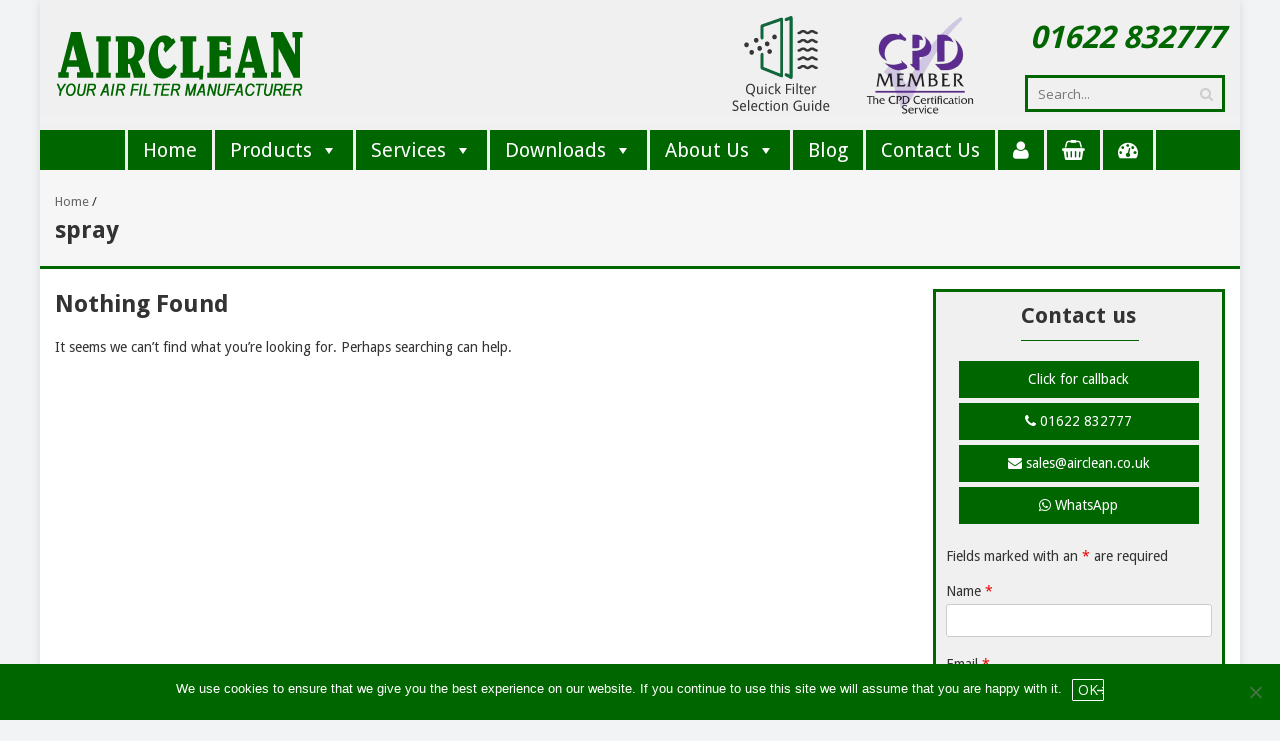

--- FILE ---
content_type: text/html; charset=UTF-8
request_url: https://www.airclean.co.uk/tag/spray/
body_size: 31678
content:
<!DOCTYPE html>
<html lang="en-GB">
<head>
<meta charset="UTF-8">
<meta name="viewport" content="width=device-width, initial-scale=1">
<link rel="profile" href="http://gmpg.org/xfn/11">
<link rel="pingback" href="https://www.airclean.co.uk/xmlrpc.php">

<!--<script src="https://cdnjs.cloudflare.com/ajax/libs/tiny-slider/2.9.2/min/tiny-slider.js"></script> -->
<!--<link rel="stylesheet" href="https://cdnjs.cloudflare.com/ajax/libs/font-awesome/4.7.0/css/font-awesome.min.css"> -->

	
<meta name='robots' content='index, follow, max-image-preview:large, max-snippet:-1, max-video-preview:-1' />
<meta name="dlm-version" content="5.1.6">
	<!-- This site is optimized with the Yoast SEO plugin v26.8 - https://yoast.com/product/yoast-seo-wordpress/ -->
	<title>spray Archives - Airclean</title>
	<link rel="canonical" href="https://www.airclean.co.uk/tag/spray/" />
	<meta property="og:locale" content="en_GB" />
	<meta property="og:type" content="article" />
	<meta property="og:title" content="spray Archives - Airclean" />
	<meta property="og:url" content="https://www.airclean.co.uk/tag/spray/" />
	<meta property="og:site_name" content="Airclean" />
	<meta name="twitter:card" content="summary_large_image" />
	<script type="application/ld+json" class="yoast-schema-graph">{"@context":"https://schema.org","@graph":[{"@type":"CollectionPage","@id":"https://www.airclean.co.uk/tag/spray/","url":"https://www.airclean.co.uk/tag/spray/","name":"spray Archives - Airclean","isPartOf":{"@id":"https://www.airclean.co.uk/#website"},"breadcrumb":{"@id":"https://www.airclean.co.uk/tag/spray/#breadcrumb"},"inLanguage":"en-GB"},{"@type":"BreadcrumbList","@id":"https://www.airclean.co.uk/tag/spray/#breadcrumb","itemListElement":[{"@type":"ListItem","position":1,"name":"Home","item":"https://www.airclean.co.uk/"},{"@type":"ListItem","position":2,"name":"spray"}]},{"@type":"WebSite","@id":"https://www.airclean.co.uk/#website","url":"https://www.airclean.co.uk/","name":"Airclean","description":"Your Air Filter Manufacturer","potentialAction":[{"@type":"SearchAction","target":{"@type":"EntryPoint","urlTemplate":"https://www.airclean.co.uk/?s={search_term_string}"},"query-input":{"@type":"PropertyValueSpecification","valueRequired":true,"valueName":"search_term_string"}}],"inLanguage":"en-GB"}]}</script>
	<!-- / Yoast SEO plugin. -->


<link rel='dns-prefetch' href='//ajax.googleapis.com' />
<link rel='dns-prefetch' href='//www.googletagmanager.com' />
<link rel='dns-prefetch' href='//www.airclean.co.uk' />
<link rel='dns-prefetch' href='//fonts.googleapis.com' />
<link rel="alternate" type="application/rss+xml" title="Airclean &raquo; Feed" href="https://www.airclean.co.uk/feed/" />
<link rel="alternate" type="application/rss+xml" title="Airclean &raquo; spray Tag Feed" href="https://www.airclean.co.uk/tag/spray/feed/" />
<style id='wp-img-auto-sizes-contain-inline-css' type='text/css'>
img:is([sizes=auto i],[sizes^="auto," i]){contain-intrinsic-size:3000px 1500px}
/*# sourceURL=wp-img-auto-sizes-contain-inline-css */
</style>
<style id='wp-emoji-styles-inline-css' type='text/css'>

	img.wp-smiley, img.emoji {
		display: inline !important;
		border: none !important;
		box-shadow: none !important;
		height: 1em !important;
		width: 1em !important;
		margin: 0 0.07em !important;
		vertical-align: -0.1em !important;
		background: none !important;
		padding: 0 !important;
	}
/*# sourceURL=wp-emoji-styles-inline-css */
</style>
<style id='classic-theme-styles-inline-css' type='text/css'>
/*! This file is auto-generated */
.wp-block-button__link{color:#fff;background-color:#32373c;border-radius:9999px;box-shadow:none;text-decoration:none;padding:calc(.667em + 2px) calc(1.333em + 2px);font-size:1.125em}.wp-block-file__button{background:#32373c;color:#fff;text-decoration:none}
/*# sourceURL=/wp-includes/css/classic-themes.min.css */
</style>
<link rel='stylesheet' id='wp-components-css' href='https://www.airclean.co.uk/wp-includes/css/dist/components/style.min.css' type='text/css' media='all' />
<link rel='stylesheet' id='wp-preferences-css' href='https://www.airclean.co.uk/wp-includes/css/dist/preferences/style.min.css' type='text/css' media='all' />
<link rel='stylesheet' id='wp-block-editor-css' href='https://www.airclean.co.uk/wp-includes/css/dist/block-editor/style.min.css' type='text/css' media='all' />
<link rel='stylesheet' id='popup-maker-block-library-style-css' href='https://www.airclean.co.uk/wp-content/plugins/popup-maker/dist/packages/block-library-style.css' type='text/css' media='all' />
<link rel='stylesheet' id='cookie-notice-front-css' href='https://www.airclean.co.uk/wp-content/plugins/cookie-notice/css/front.min.css' type='text/css' media='all' />
<link rel='stylesheet' id='woocommerce-layout-css' href='https://www.airclean.co.uk/wp-content/plugins/woocommerce/assets/css/woocommerce-layout.css' type='text/css' media='all' />
<link rel='stylesheet' id='woocommerce-smallscreen-css' href='https://www.airclean.co.uk/wp-content/plugins/woocommerce/assets/css/woocommerce-smallscreen.css' type='text/css' media='only screen and (max-width: 768px)' />
<link rel='stylesheet' id='woocommerce-general-css' href='https://www.airclean.co.uk/wp-content/plugins/woocommerce/assets/css/woocommerce.css' type='text/css' media='all' />
<style id='woocommerce-inline-inline-css' type='text/css'>
.woocommerce form .form-row .required { visibility: visible; }
/*# sourceURL=woocommerce-inline-inline-css */
</style>
<link rel='stylesheet' id='megamenu-css' href='https://www.airclean.co.uk/wp-content/uploads/maxmegamenu/style.css' type='text/css' media='all' />
<link rel='stylesheet' id='dashicons-css' href='https://www.airclean.co.uk/wp-includes/css/dashicons.min.css' type='text/css' media='all' />
<link rel='stylesheet' id='woocommerce-quick-order-plugin-script-css' href='https://www.airclean.co.uk/wp-content/plugins/woocommerce-quick-order/public/assets/css/public.css' type='text/css' media='all' />
<link rel='stylesheet' id='sidebar-login-css' href='https://www.airclean.co.uk/wp-content/plugins/sidebar-login/build/sidebar-login.css' type='text/css' media='all' />
<link rel='stylesheet' id='parent-style-css' href='https://www.airclean.co.uk/wp-content/themes/accesspress-pro/style.css' type='text/css' media='all' />
<link rel='stylesheet' id='googleFonts-css' href='//fonts.googleapis.com/css?family=Open+Sans%3A400%2C400italic%2C300%2C700%7COpen+Sans+Condensed%3A300%2C300italic%2C700' type='text/css' media='all' />
<link rel='stylesheet' id='font-css-css' href='https://www.airclean.co.uk/wp-content/themes/accesspress-pro/css/fonts.css' type='text/css' media='all' />
<link rel='stylesheet' id='font-awesome-css' href='https://www.airclean.co.uk/wp-content/themes/accesspress-pro/css/font-awesome.min.css' type='text/css' media='all' />
<link rel='stylesheet' id='fancybox-css-css' href='https://www.airclean.co.uk/wp-content/themes/accesspress-pro/css/nivo-lightbox.css' type='text/css' media='all' />
<link rel='stylesheet' id='bx-slider-style-css' href='https://www.airclean.co.uk/wp-content/themes/accesspress-pro/css/jquery.bxslider.css' type='text/css' media='all' />
<link rel='stylesheet' id='sequence-slider-style-css' href='https://www.airclean.co.uk/wp-content/themes/accesspress-pro/css/sequence-slider.css' type='text/css' media='all' />
<link rel='stylesheet' id='superfish-style-css' href='https://www.airclean.co.uk/wp-content/themes/accesspress-pro/css/superfish.css' type='text/css' media='all' />
<link rel='stylesheet' id='timecircle-style-css' href='https://www.airclean.co.uk/wp-content/themes/accesspress-pro/css/TimeCircles.css' type='text/css' media='all' />
<link rel='stylesheet' id='accesspress_pro-style-css' href='https://www.airclean.co.uk/wp-content/themes/airclean/style.css' type='text/css' media='all' />
<link rel='stylesheet' id='responsive-css' href='https://www.airclean.co.uk/wp-content/themes/accesspress-pro/css/responsive.css' type='text/css' media='all' />
<link rel='stylesheet' id='vc_plugin_table_style_css-css' href='https://www.airclean.co.uk/wp-content/plugins/easy-tables-vc/assets/css/style.css' type='text/css' media='all' />
<link rel='stylesheet' id='vc_plugin_themes_css-css' href='https://www.airclean.co.uk/wp-content/plugins/easy-tables-vc/assets/css/themes.css' type='text/css' media='all' />
<link rel='stylesheet' id='accesspress_parallax-dynamic-style-css' href='https://www.airclean.co.uk/wp-content/themes/airclean/css/style.min.css' type='text/css' media='all' />
<link rel='stylesheet' id='airclean-stylecss-css' href='https://www.airclean.co.uk/wp-content/themes/airclean/css/style-main.css?v=2025.01.08D' type='text/css' media='all' />
<link rel='stylesheet' id='airclean-styles-css' href='https://www.airclean.co.uk/wp-content/themes/airclean/css/core.css?v=2025.01.08D' type='text/css' media='all' />
<!--n2css--><!--n2js--><script type="text/javascript" id="woocommerce-google-analytics-integration-gtag-js-after">
/* <![CDATA[ */
/* Google Analytics for WooCommerce (gtag.js) */
					window.dataLayer = window.dataLayer || [];
					function gtag(){dataLayer.push(arguments);}
					// Set up default consent state.
					for ( const mode of [{"analytics_storage":"denied","ad_storage":"denied","ad_user_data":"denied","ad_personalization":"denied","region":["AT","BE","BG","HR","CY","CZ","DK","EE","FI","FR","DE","GR","HU","IS","IE","IT","LV","LI","LT","LU","MT","NL","NO","PL","PT","RO","SK","SI","ES","SE","GB","CH"]}] || [] ) {
						gtag( "consent", "default", { "wait_for_update": 500, ...mode } );
					}
					gtag("js", new Date());
					gtag("set", "developer_id.dOGY3NW", true);
					gtag("config", "G-2C250YF0WZ", {"track_404":true,"allow_google_signals":true,"logged_in":false,"linker":{"domains":[],"allow_incoming":false},"custom_map":{"dimension1":"logged_in"}});
//# sourceURL=woocommerce-google-analytics-integration-gtag-js-after
/* ]]> */
</script>
<script type="text/javascript" src="//ajax.googleapis.com/ajax/libs/jquery/1.12.4/jquery.min.js" id="jquery-js"></script>
<script type="text/javascript" id="cookie-notice-front-js-before">
/* <![CDATA[ */
var cnArgs = {"ajaxUrl":"https:\/\/www.airclean.co.uk\/wp-admin\/admin-ajax.php","nonce":"7888930009","hideEffect":"fade","position":"bottom","onScroll":false,"onScrollOffset":100,"onClick":false,"cookieName":"cookie_notice_accepted","cookieTime":2592000,"cookieTimeRejected":2592000,"globalCookie":false,"redirection":false,"cache":true,"revokeCookies":false,"revokeCookiesOpt":"automatic"};

//# sourceURL=cookie-notice-front-js-before
/* ]]> */
</script>
<script type="text/javascript" src="https://www.airclean.co.uk/wp-content/plugins/cookie-notice/js/front.min.js" id="cookie-notice-front-js"></script>
<script type="text/javascript" src="https://www.airclean.co.uk/wp-content/plugins/woocommerce/assets/js/jquery-blockui/jquery.blockUI.min.js" id="wc-jquery-blockui-js" defer="defer" data-wp-strategy="defer"></script>
<script type="text/javascript" src="https://www.airclean.co.uk/wp-content/plugins/woocommerce/assets/js/js-cookie/js.cookie.min.js" id="wc-js-cookie-js" defer="defer" data-wp-strategy="defer"></script>
<script type="text/javascript" id="woocommerce-js-extra">
/* <![CDATA[ */
var woocommerce_params = {"ajax_url":"/wp-admin/admin-ajax.php","wc_ajax_url":"/?wc-ajax=%%endpoint%%","i18n_password_show":"Show password","i18n_password_hide":"Hide password"};
//# sourceURL=woocommerce-js-extra
/* ]]> */
</script>
<script type="text/javascript" src="https://www.airclean.co.uk/wp-content/plugins/woocommerce/assets/js/frontend/woocommerce.min.js" id="woocommerce-js" defer="defer" data-wp-strategy="defer"></script>
<script></script><link rel="https://api.w.org/" href="https://www.airclean.co.uk/wp-json/" /><link rel="alternate" title="JSON" type="application/json" href="https://www.airclean.co.uk/wp-json/wp/v2/tags/692" /><link rel="EditURI" type="application/rsd+xml" title="RSD" href="https://www.airclean.co.uk/xmlrpc.php?rsd" />
<meta name="generator" content="WordPress 6.9" />
<meta name="generator" content="WooCommerce 10.4.3" />
<style>div.woocommerce-variation-add-to-cart-disabled { display: none ! important; }</style>    <script type="text/javascript">
    var ajaxurl = 'https://www.airclean.co.uk/wp-admin/admin-ajax.php';
    </script>
    <style type="text/css">.woocommerce #content div.product div.images, .woocommerce div.product div.images, .woocommerce-page #content div.product div.images, .woocommerce-page div.product div.images, .woocommerce #content div.product div.images, .woocommerce #content div.product div.summary, .woocommerce div.product div.images, .woocommerce div.product div.summary, .woocommerce-page #content div.product div.images, .woocommerce-page #content div.product div.summary, .woocommerce-page div.product div.images, .woocommerce-page div.product div.summary {
    float: left;
    width: 48%;
    margin-right: 10px;
}
.slider_type2{
height:200px;
}
.sequence-prev, .sequence-next{
display:none !important;
}
.green-border.vc_active{
border:#060 3px solid
}

.news-extra li:first-child {
    display: none;
}
.datasheet-table th{
    background-color: #C5E0B3;
    text-align: center;
    vertical-align: middle;
}
.fan-filter{
background:url(https://www.airclean.co.uk/wp-content/uploads/2019/09/fan-filter-label.png);
background-repeat: no-repeat;
background-size: 85px;
background-position: 2px 2px;
}</style>		
		<script type="text/javascript"></script><link href='https://fonts.googleapis.com/css?family=Droid+Sans:100,200,300,400,500,600,700,800,900,300italic,400italic,500,italic,600italic,700italic,900italic&subset=latin,cyrillic-ext,greek-ext,greek,vietnamese,latin-ext,cyrillic,khmer,devanagari,arabic,hebrew,telugu' rel='stylesheet' type='text/css'><link href='https://fonts.googleapis.com/css?family=Droid+Sans:100,200,300,400,500,600,700,800,900,300italic,400italic,500,italic,600italic,700italic,900italic&subset=latin,cyrillic-ext,greek-ext,greek,vietnamese,latin-ext,cyrillic,khmer,devanagari,arabic,hebrew,telugu' rel='stylesheet' type='text/css'>
		<style type='text/css' media='all'>		body { font-family: Droid Sans !important; font-weight:400 !important;font-style:normal !important; }
		h1,h2,h3,h4,h5,h6 { font-family: Droid Sans !important; font-weight:700 !important;font-style:normal !important; }
		h1, h1 a{font-size:26px !important;text-transform:none !important;color:#333333 !important;}
		h2, h2 a{font-size:24px !important;text-transform:none !important;color:#333333 !important;}
		h3, h3 a{font-size:22px !important;text-transform:none !important;color:#333333 !important;}
		h4, h4 a{font-size:20px !important;text-transform:none !important;color:#333333 !important;}
		h5, h5 a{font-size:18px !important;text-transform:none !important;color:#333333 !important;}
		h6, h6 a{font-size:16px !important;text-transform:none !important;color:#333333 !important;}
		body{font-size:14px !important;color:#333333 !important; pattern0 !important}
		.testimonial-content{14px !important;color:#333333 !important;}
		#site-navigation{padding-top:10px !important;}
		.site-branding{padding-top:0px !important;padding-bottom:0px !important;padding-left:0px !important;padding-right:0px !important;}
		#action-bar{font-size:26px !important;font-family: Droid Sans !important;background-color: !important; color:#FFFFFF !important; text-align:center; font-weight:700 !important; }
		pattern0		</style>		
		<noscript><style>.woocommerce-product-gallery{ opacity: 1 !important; }</style></noscript>
	<meta name="generator" content="Powered by WPBakery Page Builder - drag and drop page builder for WordPress."/>
<link rel="icon" href="https://www.airclean.co.uk/wp-content/uploads/2017/06/cropped-Airclean-A-32x32.png" sizes="32x32" />
<link rel="icon" href="https://www.airclean.co.uk/wp-content/uploads/2017/06/cropped-Airclean-A-192x192.png" sizes="192x192" />
<link rel="apple-touch-icon" href="https://www.airclean.co.uk/wp-content/uploads/2017/06/cropped-Airclean-A-180x180.png" />
<meta name="msapplication-TileImage" content="https://www.airclean.co.uk/wp-content/uploads/2017/06/cropped-Airclean-A-270x270.png" />
<noscript><style> .wpb_animate_when_almost_visible { opacity: 1; }</style></noscript><style type="text/css">/** Mega Menu CSS: fs **/</style>
	<!-- Global site tag (gtag.js) - Google Analytics  START OLD GOOGLE ANALYTICS -->
	<!--<script async src="https://www.googletagmanager.com/gtag/js?id=UA-1807141-2"></script>
	<script>
	  window.dataLayer = window.dataLayer || [];
	  function gtag(){dataLayer.push(arguments);}
	  gtag('js', new Date());

	  gtag('config', 'UA-1807141-2');
	</script>-->
	<!-- END OLD GOOGLE ANALYTICS -->

	<!-- Google tag (gtag.js) GA4-->
	<!--<script async src="https://www.googletagmanager.com/gtag/js?id=G-2C250YF0WZ"></script>
	<script>
	window.dataLayer = window.dataLayer || [];
	function gtag(){dataLayer.push(arguments);}
	gtag('js', new Date());

	gtag('config', 'G-2C250YF0WZ');
	</script>-->
	<!-- END Google tag (gtag.js) GA4 -->

	<!-- Google Tag Manager -->
	<!--<script>(function(w,d,s,l,i){w[l]=w[l]||[];w[l].push({'gtm.start':
	new Date().getTime(),event:'gtm.js'});var f=d.getElementsByTagName(s)[0],
	j=d.createElement(s),dl=l!='dataLayer'?'&l='+l:'';j.async=true;j.src=
	'https://www.googletagmanager.com/gtm.js?id='+i+dl;f.parentNode.insertBefore(j,f);
	})(window,document,'script','dataLayer','GTM-5439S25');</script>-->
	<!-- End Google Tag Manager -->
	
	<!-- Google tag (gtag.js) -->
	<script async src="https://www.googletagmanager.com/gtag/js?id=AW-16459531730"></script>
	<script>
	  window.dataLayer = window.dataLayer || [];
	  function gtag(){dataLayer.push(arguments);}
	  gtag('js', new Date());

	  gtag('config', 'AW-16459531730');
	</script>

	
<style id='global-styles-inline-css' type='text/css'>
:root{--wp--preset--aspect-ratio--square: 1;--wp--preset--aspect-ratio--4-3: 4/3;--wp--preset--aspect-ratio--3-4: 3/4;--wp--preset--aspect-ratio--3-2: 3/2;--wp--preset--aspect-ratio--2-3: 2/3;--wp--preset--aspect-ratio--16-9: 16/9;--wp--preset--aspect-ratio--9-16: 9/16;--wp--preset--color--black: #000000;--wp--preset--color--cyan-bluish-gray: #abb8c3;--wp--preset--color--white: #ffffff;--wp--preset--color--pale-pink: #f78da7;--wp--preset--color--vivid-red: #cf2e2e;--wp--preset--color--luminous-vivid-orange: #ff6900;--wp--preset--color--luminous-vivid-amber: #fcb900;--wp--preset--color--light-green-cyan: #7bdcb5;--wp--preset--color--vivid-green-cyan: #00d084;--wp--preset--color--pale-cyan-blue: #8ed1fc;--wp--preset--color--vivid-cyan-blue: #0693e3;--wp--preset--color--vivid-purple: #9b51e0;--wp--preset--gradient--vivid-cyan-blue-to-vivid-purple: linear-gradient(135deg,rgb(6,147,227) 0%,rgb(155,81,224) 100%);--wp--preset--gradient--light-green-cyan-to-vivid-green-cyan: linear-gradient(135deg,rgb(122,220,180) 0%,rgb(0,208,130) 100%);--wp--preset--gradient--luminous-vivid-amber-to-luminous-vivid-orange: linear-gradient(135deg,rgb(252,185,0) 0%,rgb(255,105,0) 100%);--wp--preset--gradient--luminous-vivid-orange-to-vivid-red: linear-gradient(135deg,rgb(255,105,0) 0%,rgb(207,46,46) 100%);--wp--preset--gradient--very-light-gray-to-cyan-bluish-gray: linear-gradient(135deg,rgb(238,238,238) 0%,rgb(169,184,195) 100%);--wp--preset--gradient--cool-to-warm-spectrum: linear-gradient(135deg,rgb(74,234,220) 0%,rgb(151,120,209) 20%,rgb(207,42,186) 40%,rgb(238,44,130) 60%,rgb(251,105,98) 80%,rgb(254,248,76) 100%);--wp--preset--gradient--blush-light-purple: linear-gradient(135deg,rgb(255,206,236) 0%,rgb(152,150,240) 100%);--wp--preset--gradient--blush-bordeaux: linear-gradient(135deg,rgb(254,205,165) 0%,rgb(254,45,45) 50%,rgb(107,0,62) 100%);--wp--preset--gradient--luminous-dusk: linear-gradient(135deg,rgb(255,203,112) 0%,rgb(199,81,192) 50%,rgb(65,88,208) 100%);--wp--preset--gradient--pale-ocean: linear-gradient(135deg,rgb(255,245,203) 0%,rgb(182,227,212) 50%,rgb(51,167,181) 100%);--wp--preset--gradient--electric-grass: linear-gradient(135deg,rgb(202,248,128) 0%,rgb(113,206,126) 100%);--wp--preset--gradient--midnight: linear-gradient(135deg,rgb(2,3,129) 0%,rgb(40,116,252) 100%);--wp--preset--font-size--small: 13px;--wp--preset--font-size--medium: 20px;--wp--preset--font-size--large: 36px;--wp--preset--font-size--x-large: 42px;--wp--preset--spacing--20: 0.44rem;--wp--preset--spacing--30: 0.67rem;--wp--preset--spacing--40: 1rem;--wp--preset--spacing--50: 1.5rem;--wp--preset--spacing--60: 2.25rem;--wp--preset--spacing--70: 3.38rem;--wp--preset--spacing--80: 5.06rem;--wp--preset--shadow--natural: 6px 6px 9px rgba(0, 0, 0, 0.2);--wp--preset--shadow--deep: 12px 12px 50px rgba(0, 0, 0, 0.4);--wp--preset--shadow--sharp: 6px 6px 0px rgba(0, 0, 0, 0.2);--wp--preset--shadow--outlined: 6px 6px 0px -3px rgb(255, 255, 255), 6px 6px rgb(0, 0, 0);--wp--preset--shadow--crisp: 6px 6px 0px rgb(0, 0, 0);}:where(.is-layout-flex){gap: 0.5em;}:where(.is-layout-grid){gap: 0.5em;}body .is-layout-flex{display: flex;}.is-layout-flex{flex-wrap: wrap;align-items: center;}.is-layout-flex > :is(*, div){margin: 0;}body .is-layout-grid{display: grid;}.is-layout-grid > :is(*, div){margin: 0;}:where(.wp-block-columns.is-layout-flex){gap: 2em;}:where(.wp-block-columns.is-layout-grid){gap: 2em;}:where(.wp-block-post-template.is-layout-flex){gap: 1.25em;}:where(.wp-block-post-template.is-layout-grid){gap: 1.25em;}.has-black-color{color: var(--wp--preset--color--black) !important;}.has-cyan-bluish-gray-color{color: var(--wp--preset--color--cyan-bluish-gray) !important;}.has-white-color{color: var(--wp--preset--color--white) !important;}.has-pale-pink-color{color: var(--wp--preset--color--pale-pink) !important;}.has-vivid-red-color{color: var(--wp--preset--color--vivid-red) !important;}.has-luminous-vivid-orange-color{color: var(--wp--preset--color--luminous-vivid-orange) !important;}.has-luminous-vivid-amber-color{color: var(--wp--preset--color--luminous-vivid-amber) !important;}.has-light-green-cyan-color{color: var(--wp--preset--color--light-green-cyan) !important;}.has-vivid-green-cyan-color{color: var(--wp--preset--color--vivid-green-cyan) !important;}.has-pale-cyan-blue-color{color: var(--wp--preset--color--pale-cyan-blue) !important;}.has-vivid-cyan-blue-color{color: var(--wp--preset--color--vivid-cyan-blue) !important;}.has-vivid-purple-color{color: var(--wp--preset--color--vivid-purple) !important;}.has-black-background-color{background-color: var(--wp--preset--color--black) !important;}.has-cyan-bluish-gray-background-color{background-color: var(--wp--preset--color--cyan-bluish-gray) !important;}.has-white-background-color{background-color: var(--wp--preset--color--white) !important;}.has-pale-pink-background-color{background-color: var(--wp--preset--color--pale-pink) !important;}.has-vivid-red-background-color{background-color: var(--wp--preset--color--vivid-red) !important;}.has-luminous-vivid-orange-background-color{background-color: var(--wp--preset--color--luminous-vivid-orange) !important;}.has-luminous-vivid-amber-background-color{background-color: var(--wp--preset--color--luminous-vivid-amber) !important;}.has-light-green-cyan-background-color{background-color: var(--wp--preset--color--light-green-cyan) !important;}.has-vivid-green-cyan-background-color{background-color: var(--wp--preset--color--vivid-green-cyan) !important;}.has-pale-cyan-blue-background-color{background-color: var(--wp--preset--color--pale-cyan-blue) !important;}.has-vivid-cyan-blue-background-color{background-color: var(--wp--preset--color--vivid-cyan-blue) !important;}.has-vivid-purple-background-color{background-color: var(--wp--preset--color--vivid-purple) !important;}.has-black-border-color{border-color: var(--wp--preset--color--black) !important;}.has-cyan-bluish-gray-border-color{border-color: var(--wp--preset--color--cyan-bluish-gray) !important;}.has-white-border-color{border-color: var(--wp--preset--color--white) !important;}.has-pale-pink-border-color{border-color: var(--wp--preset--color--pale-pink) !important;}.has-vivid-red-border-color{border-color: var(--wp--preset--color--vivid-red) !important;}.has-luminous-vivid-orange-border-color{border-color: var(--wp--preset--color--luminous-vivid-orange) !important;}.has-luminous-vivid-amber-border-color{border-color: var(--wp--preset--color--luminous-vivid-amber) !important;}.has-light-green-cyan-border-color{border-color: var(--wp--preset--color--light-green-cyan) !important;}.has-vivid-green-cyan-border-color{border-color: var(--wp--preset--color--vivid-green-cyan) !important;}.has-pale-cyan-blue-border-color{border-color: var(--wp--preset--color--pale-cyan-blue) !important;}.has-vivid-cyan-blue-border-color{border-color: var(--wp--preset--color--vivid-cyan-blue) !important;}.has-vivid-purple-border-color{border-color: var(--wp--preset--color--vivid-purple) !important;}.has-vivid-cyan-blue-to-vivid-purple-gradient-background{background: var(--wp--preset--gradient--vivid-cyan-blue-to-vivid-purple) !important;}.has-light-green-cyan-to-vivid-green-cyan-gradient-background{background: var(--wp--preset--gradient--light-green-cyan-to-vivid-green-cyan) !important;}.has-luminous-vivid-amber-to-luminous-vivid-orange-gradient-background{background: var(--wp--preset--gradient--luminous-vivid-amber-to-luminous-vivid-orange) !important;}.has-luminous-vivid-orange-to-vivid-red-gradient-background{background: var(--wp--preset--gradient--luminous-vivid-orange-to-vivid-red) !important;}.has-very-light-gray-to-cyan-bluish-gray-gradient-background{background: var(--wp--preset--gradient--very-light-gray-to-cyan-bluish-gray) !important;}.has-cool-to-warm-spectrum-gradient-background{background: var(--wp--preset--gradient--cool-to-warm-spectrum) !important;}.has-blush-light-purple-gradient-background{background: var(--wp--preset--gradient--blush-light-purple) !important;}.has-blush-bordeaux-gradient-background{background: var(--wp--preset--gradient--blush-bordeaux) !important;}.has-luminous-dusk-gradient-background{background: var(--wp--preset--gradient--luminous-dusk) !important;}.has-pale-ocean-gradient-background{background: var(--wp--preset--gradient--pale-ocean) !important;}.has-electric-grass-gradient-background{background: var(--wp--preset--gradient--electric-grass) !important;}.has-midnight-gradient-background{background: var(--wp--preset--gradient--midnight) !important;}.has-small-font-size{font-size: var(--wp--preset--font-size--small) !important;}.has-medium-font-size{font-size: var(--wp--preset--font-size--medium) !important;}.has-large-font-size{font-size: var(--wp--preset--font-size--large) !important;}.has-x-large-font-size{font-size: var(--wp--preset--font-size--x-large) !important;}
/*# sourceURL=global-styles-inline-css */
</style>
<link rel='stylesheet' id='wc-blocks-style-css' href='https://www.airclean.co.uk/wp-content/plugins/woocommerce/assets/client/blocks/wc-blocks.css' type='text/css' media='all' />
<link rel='stylesheet' id='nf-display-css' href='https://www.airclean.co.uk/wp-content/plugins/ninja-forms/assets/css/display-structure.css' type='text/css' media='all' />
</head>

<body class="archive tag tag-spray tag-692 wp-theme-accesspress-pro wp-child-theme-airclean theme-accesspress-pro cookies-not-set woocommerce-no-js mega-menu-primary group-blog right-sidebar boxed-layout wpb-js-composer js-comp-ver-8.6.1 vc_responsive" data-alex-tag=''>
	
	<!-- Google Tag Manager (noscript) -->
	<!--<noscript><iframe src=https://www.googletagmanager.com/ns.html?id=GTM-5439S25
	height="0" width="0" style="display:none;visibility:hidden"></iframe></noscript>-->
	<!-- End Google Tag Manager (noscript) -->

<div id="page" class="site">
	
	<header id="masthead" class="site-header style1">
		    <div id="top-header">
		<div class="ak-container">
			<div class="site-branding">
				
				<a href="https://www.airclean.co.uk/" rel="home">
				<img src="https://www.airclean.co.uk/wp-content/uploads/2023/11/Airclean-Banner-Logo.webp" alt="Airclean Your Air Filter Manufacturer">
				<!--					<img src="https://www.airclean.co.uk/wp-content/uploads/2017/06/Airclean-Banner-Logo.png" alt="Airclean">
				-->
				</a>
				
			</div><!-- .site-branding -->
        
			<!--<div class="header-cta">
				<div class="QFSG-button">
					<a href="https://www.airclean.co.uk/welcome/quick-filter-selection-guide/">
						<h1>Quick Filter Selection Guide</h1> 
					</a>
				</div>
			</div>-->

			

			<div class="right-header clearfix">
				<div class="header-text"><a href="tel:01622 832777">01622 832777</a></div>                <div class="clear"></div>
               
                				<div class="ak-search">
						<form method="get" class="searchform" action="https://www.airclean.co.uk/" role="search">
		<input type="text" name="s" value="" class="s" placeholder="Search..." />
		<button type="submit" name="submit" class="searchsubmit"><i class="fa fa-search"></i></button>
	</form>
				</div>
							</div><!-- .right-header -->

			<div class="header-logos" style="float: right;">
				<a href="https://www.airclean.co.uk/welcome/quick-filter-selection-guide/">
					<img src="/wp-content/uploads/2024/08/Quick-Filter-Selection@4x.webp" alt="Quick Filter Selection" style="height: 100px; display: inline-block; padding-right: 30px;">
				</a>
				<a href="https://cpduk.co.uk/providers/airclean" target="_blank">
					<img src="/wp-content/uploads/2024/08/CPD-member@4x.webp" alt="CPD member"  style="height: 100px; display: inline-block; padding-right: 30px;">
				</a>
			</div>




		</div><!-- .ak-container -->
 	</div><!-- #top-header -->
<!--[responsive_menu]-->
  	<nav id="site-navigation" class=" desktop-menu main-navigation  sticky-header">
		<div class="ak-container">
			<h1 class="menu-toggle">Menu</h1>
			<div id="mega-menu-wrap-primary" class="mega-menu-wrap"><div class="mega-menu-toggle"><div class="mega-toggle-blocks-left"><div class='mega-toggle-block mega-menu-toggle-block mega-toggle-block-1' id='mega-toggle-block-1' tabindex='0'><span class='mega-toggle-label' role='button' aria-expanded='false'><span class='mega-toggle-label-closed'>MENU</span><span class='mega-toggle-label-open'>MENU</span></span></div></div><div class="mega-toggle-blocks-center"></div><div class="mega-toggle-blocks-right"></div></div><ul id="mega-menu-primary" class="mega-menu max-mega-menu mega-menu-horizontal mega-no-js" data-event="click" data-effect="slide" data-effect-speed="200" data-effect-mobile="slide" data-effect-speed-mobile="200" data-mobile-force-width="false" data-second-click="close" data-document-click="collapse" data-vertical-behaviour="standard" data-breakpoint="800" data-unbind="true" data-mobile-state="collapse_all" data-mobile-direction="vertical" data-hover-intent-timeout="300" data-hover-intent-interval="100"><li class="mega-menu-item mega-menu-item-type-custom mega-menu-item-object-custom mega-menu-item-home mega-align-bottom-left mega-menu-flyout mega-menu-item-12" id="mega-menu-item-12"><a class="mega-menu-link" href="https://www.airclean.co.uk/" tabindex="0">Home</a></li><li class="mega-menu-item mega-menu-item-type-post_type mega-menu-item-object-page mega-menu-item-has-children mega-menu-megamenu mega-align-bottom-left mega-menu-megamenu mega-hide-sub-menu-on-mobile mega-menu-item-6705" id="mega-menu-item-6705"><a class="mega-menu-link" href="https://www.airclean.co.uk/products/" aria-expanded="false" tabindex="0">Products<span class="mega-indicator" aria-hidden="true"></span></a>
<ul class="mega-sub-menu">
<li class="mega-products-menu-list mega-menu-item mega-menu-item-type-post_type mega-menu-item-object-page mega-menu-item-has-children mega-hide-on-mobile mega-menu-column-standard mega-menu-columns-1-of-5 mega-menu-item-6704" style="--columns:5; --span:1" id="mega-menu-item-6704"><a class="mega-menu-link" rel="show-products" href="https://www.airclean.co.uk/products/">Products<span class="mega-indicator" aria-hidden="true"></span></a>
	<ul class="mega-sub-menu">
<li class="mega-show-selection mega-menu-item mega-menu-item-type-post_type mega-menu-item-object-page mega-menu-item-6434" id="mega-menu-item-6434"><a class="mega-menu-link" rel="show-panel-filters" href="https://www.airclean.co.uk/panel-filters/">1. Panel Filters</a></li><li class="mega-show-selection mega-menu-item mega-menu-item-type-custom mega-menu-item-object-custom mega-menu-item-8550" id="mega-menu-item-8550"><a class="mega-menu-link" rel="show-washable-filters" href="/panel-filters/">2. Washable Filters</a></li><li class="mega-show-selection mega-menu-item mega-menu-item-type-post_type mega-menu-item-object-page mega-menu-item-6430" id="mega-menu-item-6430"><a class="mega-menu-link" rel="show-grease-filters" href="https://www.airclean.co.uk/kitchen-canopy-grease-filters/">3. Grease Filters</a></li><li class="mega-show-selection mega-menu-item mega-menu-item-type-post_type mega-menu-item-object-page mega-menu-item-6427" id="mega-menu-item-6427"><a class="mega-menu-link" rel="show-bag-filters" href="https://www.airclean.co.uk/bag-filters/">4. Bag Filters</a></li><li class="mega-show-selection mega-menu-item mega-menu-item-type-post_type mega-menu-item-object-page mega-menu-item-6431" id="mega-menu-item-6431"><a class="mega-menu-link" rel="show-hepa-filters" href="https://www.airclean.co.uk/hepa-filters/">5. HEPA Filters</a></li><li class="mega-show-selection mega-menu-item mega-menu-item-type-post_type mega-menu-item-object-page mega-menu-item-6425" id="mega-menu-item-6425"><a class="mega-menu-link" rel="show-activated-carbon" href="https://www.airclean.co.uk/activated-carbon/">6. Activated Carbon</a></li><li class="mega-show-selection mega-menu-item mega-menu-item-type-post_type mega-menu-item-object-page mega-menu-item-6429" id="mega-menu-item-6429"><a class="mega-menu-link" rel="show-filter-medias" href="https://www.airclean.co.uk/filter-medias/">7. Filter Medias</a></li><li class="mega-show-selection mega-menu-item mega-menu-item-type-post_type mega-menu-item-object-page mega-menu-item-6428" id="mega-menu-item-6428"><a class="mega-menu-link" rel="show-filter-casing" href="https://www.airclean.co.uk/filter-casing/">8. Filter Casing</a></li><li class="mega-show-selection mega-menu-item mega-menu-item-type-post_type mega-menu-item-object-page mega-menu-item-6432" id="mega-menu-item-6432"><a class="mega-menu-link" rel="show-indoor-air" href="https://www.airclean.co.uk/indoor-air-quality-filtration/">9. IAQ, NOx Filters</a></li><li class="mega-show-selection mega-menu-item mega-menu-item-type-post_type mega-menu-item-object-page mega-menu-item-6433" id="mega-menu-item-6433"><a class="mega-menu-link" rel="show-kitchen" href="https://www.airclean.co.uk/kitchen-extract-odour-control-solutions/">10. Kitchen Extract</a></li><li class="mega-show-selection mega-menu-item mega-menu-item-type-post_type mega-menu-item-object-page mega-menu-item-6426" id="mega-menu-item-6426"><a class="mega-menu-link" rel="show-ahu" href="https://www.airclean.co.uk/air-handling-units/">11. Air Handling Units</a></li><li class="mega-show-selection mega-menu-item mega-menu-item-type-post_type mega-menu-item-object-page mega-menu-item-7964" id="mega-menu-item-7964"><a class="mega-menu-link" rel="show-spraybooth" href="https://www.airclean.co.uk/spray-booth-filters/">12. Spray Booth Filters</a></li><li class="mega-show-selection mega-menu-item mega-menu-item-type-custom mega-menu-item-object-custom mega-menu-item-8593" id="mega-menu-item-8593"><a class="mega-menu-link" rel="show-misc" href="/miscellaneous/">13. Miscellaneous</a></li>	</ul>
</li><li class="mega-menu-item mega-menu-item-type-widget widget_custom_html mega-menu-column-standard mega-menu-columns-3-of-5 mega-menu-item-custom_html-2" style="--columns:5; --span:3" id="mega-menu-item-custom_html-2"><h4 class="mega-block-title">main</h4><div class="textwidget custom-html-widget"><div id="mega-products-expand">
<div rel="first">
<div data-post-id="1631" class="insert-page insert-page-1631 "><p class="menu-item-content"><a class="menu-item-link" href="https://www.airclean.co.uk/panel-filters/" rel="show-panel-filters"><img decoding="async" class="alignnone wp-image-413" src="/wp-content/uploads/2023/11/panel-air-filters-group.webp" alt="Panel air filters for ventilation from low grade G2 to medium grade G4 up to F9 fine filtration" width="80" height="80" /><br />
<br />Panel Filters</a></p>
<p class="menu-item-content"><a class="menu-item-link" href="https://www.airclean.co.uk/panel-filters/" rel="show-washable-filters"><img decoding="async" class="alignnone wp-image-413" src="/wp-content/uploads/2023/11/washable-filters-mega-menu.webp" alt="Washable air filters for ventilation including polyfoam and metal knit mesh" width="80" height="80" /><br />
<br />Washable Filters</a></p>
<p class="menu-item-content"><a class="menu-item-link" href="https://www.airclean.co.uk/grease-filters/" rel="show-grease-filters"><img decoding="async" class="alignnone wp-image-413" src="/wp-content/uploads/2023/11/grease-filters-group.webp" alt="mesha and baffle filters for use in kitchen canopies to remove excess grease" width="80" height="80" /><br />
<br />Grease Filters</a></p>
<p class="menu-item-content"><a class="menu-item-link" href="https://www.airclean.co.uk/bag-filters/" rel="show-bag-filters"><img decoding="async" class="alignnone wp-image-413" src="/wp-content/uploads/2023/11/bag-filters-group.webp" alt="General and high performance bag and pocket air filters for ventilation" width="80" height="80" /><br />
<br />Bag Filters</a></p>
<p class="menu-item-content"><a class="menu-item-link" href="https://www.airclean.co.uk/hepa-filters/" rel="show-hepa-filters"><img decoding="async" class="alignnone wp-image-413" src="/wp-content/uploads/2023/11/hepa-filters-group.webp" alt="HEPA grade filters from grade E10 to H14 including deep pleat and wedge" width="80" height="80" /><br />
<br />HEPA Filters</a></p>
<p class="menu-item-content"><a class="menu-item-link" href="https://www.airclean.co.uk/activated-carbon/" rel="show-activated-carbon"><img decoding="async" class="alignnone wp-image-413" src="/wp-content/uploads/2023/11/activated-carbon-filters-group-80.webp"  alt="activated carbon discarbs cells and panel filters" width="80" height="80" /><br />
<br />Activated Carbon</a></p>
<p class="menu-item-content"><a class="menu-item-link" href="https://www.airclean.co.uk/filter-medias/" rel="show-filter-medias"><img decoding="async" class="alignnone wp-image-413" src="/wp-content/uploads/2023/11/air-filter-media-group.webp" alt="Air filter medias including synthetic, glass fibre and polyurethane foam" width="80" height="80" /><br />
<br />Filter Media</a></p>
<p class="menu-item-content"><a class="menu-item-link" href="https://www.airclean.co.uk/filter-casing/" rel="show-filter-casing"><img decoding="async" class="alignnone wp-image-5544 size-medium" src="/wp-content/uploads/2023/11/filter-casing-group.webp" alt="air filter housings and casings" width="80" height="80" /><br />
<br />Filter Casings</a></p>
<p class="menu-item-content"><a class="menu-item-link" href="https://www.airclean.co.uk/indoor-air-quality-filtration/" rel="show-indoor-air"><img decoding="async" class="alignnone wp-image-413" src="/wp-content/uploads/2023/11/indoor-air-quality-filtration.webp" alt="Indoor Air Quality Filtration Nox and Odour Solutions" width="80" height="80" /><br />
<br />IAQ, Nox Filters</a></p>
<p class="menu-item-content"><a class="menu-item-link" href="https://www.airclean.co.uk/kitchen-extracts/" rel="show-kitchen"><img decoding="async" class="alignnone wp-image-413" src="/wp-content/uploads/2023/11/kitchen-extract-soulutions.webp" alt="Odour Control Solutions" width="80" height="80" /><br />
Kitchen Extract Solutions</a></p>
<p class="menu-item-content"><a class="menu-item-link" href="https://www.airclean.co.uk/air-handling-units/" rel="show-ahu"><img decoding="async" class="alignnone wp-image-413" src="/wp-content/uploads/2023/11/air-handling-unit.webp" alt="air handling filtration units" width="80" height="80" /><br />
<br />Air Handling Units</a></p>
<p class="menu-item-content"><a class="menu-item-link" href="https://www.airclean.co.uk/spray-booth-filters/" rel="show-spraybooth"><img decoding="async" class="alignnone wp-image-413" src="/wp-content/uploads/2023/11/spray-booth-filter-group.webp" alt="selection of spray booth filter media and filters" width="80" height="80" /><br />
<br />Spray Booth Filters</a></p>
<p class="menu-item-content"><a class="menu-item-link" href="https://www.airclean.co.uk/miscellaneous/" rel="show-misc"><img decoding="async" class="alignnone" src="/wp-content/uploads/2023/11/misc-mega-menu.webp" alt="Miscellaneous ventilation and air handling" width="80" height="80" /><br />
<br />Miscellaneous</a></p>
<p class="menu-item-content"><a class="menu-item-link" href="https://www.airclean.co.uk/cooker-hood-filters/"><img decoding="async" class="alignnone" src="/wp-content/uploads/2023/11/domestic-canopy-cooker-hood-filters.webp" width="80" height="80" /><br />
<br />Cooker Hoods</a></p>
<p class="menu-item-content"><a class="menu-item-link" href="/hepa-filters/tabletop-laminar-flow-cabinets/"><img decoding="async" class="alignnone wp-image-11114 size-full" src="https://www.airclean.co.uk/wp-content/uploads/2023/11/Laminar-flow-tabletop-Thumb.webp" alt="HEPA Laminar Flow cabinet table top" width="80" height="80" /><br />
Tabletop Laminar Flow Cabinet</a></p>
<p class="menu-item-content"><a class="menu-item-link" href="/indoor-air-quality-filtration/hepa-air-purifier/"><img decoding="async" class="alignnone wp-image-407" src="/wp-content/uploads/2023/11/Airclean-HEPA-Air-Purifier-white-80.webp" alt="H14 HEPA Air Purifier" width="80" height="80" /><br />
<br />HEPA Air Purifier</a></p>
</div>
</div>
<div rel="show-panel-filters">
<div data-post-id="305" class="insert-page insert-page-305 "><p class="menu-item-content"><a class="menu-item-link Thumbnail" href="/panel-filters/glass-fibre-filters/"><img decoding="async" class="alignnone wp-image-372" src="/wp-content/uploads/2023/11/glass-panel90x90.webp" alt="Glass fibre air filter grade G2" width="90" height="90" /><br />
Glass Panel Filters</a></p>
<p class="menu-item-content"><a class="menu-item-link" href="/panel-filters/synthetic-panel-filters/"><img decoding="async" class="alignnone wp-image-379" src="/wp-content/uploads/2023/11/synthetic-panel-small.webp" alt="Synthetic panel air filter up to grade G4" width="90" height="90" /><br />
Synthetic Panel Filters</a></p>
<p class="menu-item-content"><a class="menu-item-link" href="/panel-filters/pleated-panel-filters/"><img decoding="async" class="alignnone wp-image-4100" src="/wp-content/uploads/2023/11/pleated-panel-air-filter.webp" alt="Pleated panel air filter G4" width="90" height="90" /><br />
Pleated Panel Filters</a></p>
<p class="menu-item-content"><a class="menu-item-link" href="/panel-filters/metal-framed-pleated-panel-air-filter/"><img decoding="async" class="alignnone wp-image-378" src="/wp-content/uploads/2023/11/Metal-Framed-Pleated-Panel-Filter.webp" alt="metal framed pleated panel filter for high humidity ventilation" width="90" height="90" /><br />
Metal Framed Pleated Panel Air Filter</a></p>
<p class="menu-item-content"><a class="menu-item-link" href="/panel-filters/minicell-high-performance-panel-filters/"><img decoding="async" class="alignnone wp-image-377" src="/wp-content/uploads/2023/11/MiniCell-90x90-1.webp" alt="High efficiency minicell panel filter" width="90" height="90" /><br />
MiniCell HP Panel Filters</a></p>
<p class="menu-item-content"><a class="menu-item-link" href="/panel-filters/pad-holding-frame/"><img decoding="async" class="alignnone wp-image-374" src="/wp-content/uploads/2023/11/pad-holding-frame-air-filter.webp" alt="pad holding frames for air filtration media" width="90" height="90" /><br />
Pad Holding Frame</a></p>
<p class="menu-item-content"><a class="menu-item-link" href="/panel-filters/polyfoam-washable/"><img decoding="async" class="alignnone wp-image-375" src="/wp-content/uploads/2023/11/polyfoam-washable-air-filter.webp" alt="polyfoam washable air filter with a galvanised steel frame" width="90" height="90" /><br />
Polyfoam Washable</a></p>
<p class="menu-item-content"><a class="menu-item-link" href="/panel-filters/metal-washable/"><img decoding="async" class="alignnone wp-image-376" src="/wp-content/uploads/2023/11/metal-washable-air-filter.webp" alt="wire knitmesh metal washable low grade air filter" width="90" height="90" /><br />
Metal Washable</a></p>
<p class="menu-item-content"><a class="menu-item-link" href="/panel-filters/rod-framed-fan-coil-filters/"><img decoding="async" class="alignnone wp-image-378" src="/wp-content/uploads/2023/11/rod-framed-air-filter.webp" alt="rod framed fan coil filter thin" width="90" height="90" /><br />
Rod Framed Fan Coil Filters</a></p>
<p class="menu-item-content"><a class="menu-item-link" href="/industrial-lint-air-filter-screen/"><img decoding="async" class="alignnone wp-image-378" src="/wp-content/uploads/2024/03/Industrial-Lint-Panel-Filter-90x90-1.webp" alt="Industrial Lint Air Filter Screen" width="90" height="90" /><br />
Industrial Lint Air Filter Screen</a></p>
</div>
</div>
<div rel="show-bag-filters">
<div data-post-id="310" class="insert-page insert-page-310 "><p class="menu-item-content"><a class="menu-item-link" href="/bag-filters/general-purpose-bag-filters/"><img decoding="async" class="alignnone wp-image-384" src="/wp-content/uploads/2023/11/general-purpose-bag-filter.webp" alt="General purpose bag pocket air filter" width="90" height="90" /><br />
General Purpose Bag Filters</a></p>
<p class="menu-item-content"><a class="menu-item-link" href="/bag-filters/high-performance-bag-filters/"><img decoding="async" class="alignnone wp-image-385 size-full" src="/wp-content/uploads/2023/11/f7-high-performance-bag-filter.webp" alt="High Performance bag pocket air filter" width="90" height="90" /><br />
High Performance Bag Filters</a></p>
<p class="menu-item-content"><a class="menu-item-link" href="/bag-filters/high-performance-rigid-pleats/"><img decoding="async" class="alignnone wp-image-386 size-full" src="/wp-content/uploads/2023/11/high-performance-rigid-pleat.webp" alt="High Performance Rigid Pleats" width="90" height="90" /><br />
High Performance Rigid Pleats</a></p>
<p class="menu-item-content"><a class="menu-item-link" href="/bag-filters/plastic-rigid-bags/"><img decoding="async" class="alignnone wp-image-387" src="/wp-content/uploads/2023/11/rigid-bag-filter.webp" alt="Plastic Rigid Bags for high airflow and low pressure drop" width="90" height="90" /><br />
Plastic Rigid Bags</a></p>
</div>
</div>
<div rel="show-filter-medias">
<div data-post-id="313" class="insert-page insert-page-313 "><p class="menu-item-content"><a class="menu-item-link" href="/filter-medias/glass-fibre/"><img decoding="async" class="alignnone wp-image-390" src="/wp-content/uploads/2023/11/glass-fibre-filter-media.webp" alt="glass fibre air filter media" width="90" height="90" /><br />
Glass Fibre</a></p>
<p class="menu-item-content"><a class="menu-item-link" href="/filter-medias/synthetic-media/"><img decoding="async" class="alignnone wp-image-393" src="/wp-content/uploads/2023/11/synthetic-air-filter-media.webp" alt="synthetic air filter media"  width="90" height="90" /><br />
Synthetic Media</a></p>
<p class="menu-item-content"><a class="menu-item-link" href="/filter-medias/polyfoam/"><img decoding="async" class="alignnone wp-image-391" src="/wp-content/uploads/2023/11/polyfoam-washable-air-filter-media.webp" alt="polyfoam washable air filter media"  width="90" height="90" /><br />
Polyfoam</a></p>
</div>
</div>
<div rel="show-activated-carbon">
<div data-post-id="315" class="insert-page insert-page-315 "><p class="menu-item-content"><a class="menu-item-link" href="/activated-carbon/bonded-carbon-panels/"><img decoding="async" class="alignnone wp-image-397" src="/wp-content/uploads/2023/11/activated-carbon-panel-air-filters.webp" alt="Activated Carbon Panel Filters" width="90" height="90" /><br />
Activated Carbon Panel Filters</a></p>
<p class="menu-item-content"><a class="menu-item-link" href="/activated-carbon/activated-carbon-discarb-cells/"><img decoding="async" class="alignnone wp-image-395" src="/wp-content/uploads/2023/11/activated-carbon-filter-discarb-cell.webp" alt="Activated Carbon Discarb Cells" width="90" height="90" /><br />
Activated Carbon Discarb Cells</a></p>
<p class="menu-item-content"><a class="menu-item-link" href="/activated-carbon-bag/"><img decoding="async" class="alignnone wp-image-396" src="/wp-content/uploads/2023/11/activated-carbon-bag-filter.webp" alt="Carbon impregnated Bag Filter" width="90" height="90" /><br />
Carbon Bag Filter</a></p>
<p class="menu-item-content"><a class="menu-item-link" href="/activated-carbon/carbon-impregnated-rigid-bag/"><img decoding="async" class="alignnone wp-image-396" src="https://www.airclean.co.uk/wp-content/uploads/2023/11/Carbon-Rigid-Bag-90x90-1.webp" alt="Rigid Bag Filters Carbon Impregnated" width="90" height="90" /><br />
Rigid Bag Filters Carbon Impregnated</a></p>
<p class="menu-item-content"><a class="menu-item-link" href="/activated-carbon/free-carbon-testing/"><img decoding="async" class="alignnone wp-image-396" src="/wp-content/uploads/2023/11/activated-carbon-life-testing-cell.webp" alt="Carbon Testing Services" width="90" height="90" /><br />
Carbon Testing Services</a></p>
</div>
</div>
<div rel="show-grease-filters">
<div data-post-id="317" class="insert-page insert-page-317 "><p class="menu-item-content"><a class="menu-item-link" href="/kitchen-canopy-grease-filters/standard-mesh-grease-filter/"><img decoding="async" class="alignnone wp-image-400" src="/wp-content/uploads/2023/11/mesh-grease-filters.webp" alt="Mesh grease filters for kitchen canopies in restaurants" width="90" height="90" /><br />
Standard Mesh Grease Filters</a></p>
<p class="menu-item-content"><a class="menu-item-link" href="/kitchen-canopy-grease-filters/baffle-grease-filters/"><img decoding="async" class="alignnone wp-image-401" src="/wp-content/uploads/2023/11/baffle-filter-2023-90x90-1.webp" alt="Baffle style grease filters for kitchen canopies in restaurants" width="90" height="90" /><br />
Baffle Grease Filters</a></p>
<p class="menu-item-content"><a class="menu-item-link" href="/kitchen-canopy-grease-filters/stst-gridmesh-grease-filters/"><img decoding="async" class="alignnone wp-image-402" src="/wp-content/uploads/2023/11/gridmesh-grease-filter.webp" alt="Stainless steel gridmesh grease filters for kitchen canopies in restaurants" width="90" height="90" /><br />
ST/ST Gridmesh Grease Filters </a></p>
<p class="menu-item-content"><a class="menu-item-link" href="/kitchen-canopy-grease-filters/grease-filter-cleaning-equipment/"><img decoding="async" class="alignnone wp-image-403" src="/wp-content/uploads/2023/11/grease-filter-cleaning-equipment.webp" alt="Grease Filter Cleaning Equipment" width="90" height="90" /><br />
Grease Filter Cleaning Equipment</a></p>
</div>
</div>
<div rel="show-hepa-filters">
<div data-post-id="319" class="insert-page insert-page-319 "><p class="menu-item-content"><a class="menu-item-link" href="/hepa-filters/hepa-panel-air-filters/"><img decoding="async" class="alignnone wp-image-405" src="/wp-content/uploads/2023/11/HEPA-Panel-Filter-90x90-1.webp" alt="HEPA Panel Filter E10 to H14 to EN1822" width="90" height="90" /><br />
HEPA Panel Filter<br />
E10 to H14 to EN1822</a></p>
<p class="menu-item-content"><a class="menu-item-link" href="/hepa-filters/hepa-filters-h10-to-h14-to-en1822/"><img decoding="async" class="alignnone wp-image-405" src="/wp-content/uploads/2023/11/HEPA-Deep-Pleat-90x90-1.webp" alt="Deep Pleat HEPA E10 to H14 to EN1822" width="90" height="90" /><br />
Deep Pleat HEPA<br />
E10 to H14 to EN1822</a></p>
<p class="menu-item-content"><a class="menu-item-link" href="/hepa-filters/wedge-hepa/"><img decoding="async" class="alignnone wp-image-407" src="/wp-content/uploads/2023/11/wedge-hepa-filter.webp" alt="Wedge HEPA Filter E10 to H14 to EN1822" width="90" height="90" /><br />
Wedge HEPA Filter<br />
E10 to H14 to EN1822</a></p>
<p class="menu-item-content"><a class="menu-item-link" href="/hepa-filters/cassette-filters-h10-to-h14-to-en1822/"><img decoding="async" class="alignnone wp-image-407" src="/wp-content/uploads/2023/11/hepa-cassette-filter.webp" alt="Cassette Filters E10 to H14 to EN1822" width="90" height="90" /><br />
Cassette Filters<br />
E10 to H14 to EN1822</a></p>
<p class="menu-item-content"><a class="menu-item-link" href="/hepa-filters/tabletop-laminar-flow-cabinets/"><img decoding="async" class="alignnone wp-image-11114 size-full" src="https://www.airclean.co.uk/wp-content/uploads/2023/11/Laminar-flow-tabletop-Thumb.webp" alt="Tabletop Laminar Flow Cabinet H14 to EN1822" width="90" height="90" /><br />
Tabletop Laminar Flow Cabinet</a></p>
<p class="menu-item-content"><a class="menu-item-link" href="/hepa-filters/laminar-flow-cabinet/"><img decoding="async" class="alignnone wp-image-407" src="/wp-content/uploads/2023/11/vertical-laminar-flow-cabinet.webp" alt="Laminar Flow Cabinet" width="90" height="90" /><br />
Laminar Flow Cabinet</a></p>
<p class="menu-item-content"><a class="menu-item-link" href="/indoor-air-quality-filtration/air-pressurisation-unit/"><img decoding="async" class="alignnone wp-image-407" src="/wp-content/uploads/2023/11/hepa-air-pressurisation-unit.webp" alt="Air Pressurisation Unit" width="90" height="90" /><br />
Air Pressurisation Unit</a></p>
<p class="menu-item-content"><a class="menu-item-link" href="/filter-casing/hepa-terminal-housing/"><img decoding="async" class="alignnone wp-image-418" src="/wp-content/uploads/2023/11/hepa-filter-terminal-housing.webp" alt="HEPA Terminal Housing" width="90" height="90" /><br />
HEPA Terminal Housing<br />
</a></p>
<p class="menu-item-content"><a class="menu-item-link" href="/filter-casing/side-withdrawal-housing/"><img decoding="async" class="alignnone wp-image-420" src="/wp-content/uploads/2023/11/side-withdrawal-filter-housing.webp" alt="Side Withdrawal Housing" width="90" height="90" /><br />
Side Withdrawal Housing<br />
</a></p>
<p class="menu-item-content"><a class="menu-item-link" href="/hepa-filters/1515-tractor-air-filters/"><img decoding="async" class="alignnone wp-image-407" src="/wp-content/uploads/2023/11/Tractor-Filter-3.webp" alt="Tractor Filters" width="90" height="90" /><br />
Tractor Filters</a></p>
<p class="menu-item-content"><a class="menu-item-link" href="/indoor-air-quality-filtration/hepa-air-purifier/"><img decoding="async" class="alignnone wp-image-407" src="/wp-content/uploads/2023/11/Airclean-HEPA-Air-Purifier-white-90x90-1.webp" alt="HEPA Air Purifier H14 to EN1822" width="90" height="90" /><br />
HEPA Air Purifier<br />
H14 to EN1822</a></p>
<p class="menu-item-content"><a class="menu-item-link" href="/low-level-hepa-extract-terminal-housing/"><img decoding="async" class="alignnone wp-image-411" src="/wp-content/uploads/2023/11/Low-Level-HEPA-Extract-Terminal-Housing-90x90-1.webp" alt="Low Level HEPA Extract Terminal H14 to EN1822" width="90" height="90" /><br />
Low Level HEPA Extract Terminal<br />
</a></p>
<p class="menu-item-content fan-filter-webp  newmegaicon"><a class="menu-item-link" href="/hepa-supply-air-fan-unit/"><img decoding="async" class="aligncenter" src="/wp-content/uploads/2024/07/HEPA-Fan-Unit-no-pre-filters-90x90-1.webp" alt="HEPA Supply Air Fan Unit" width="90" height="90" />HEPA Supply Air<br />
Fan Unit</a></p>
</div>
</div>
<div rel="show-filter-casing">
<div data-post-id="322" class="insert-page insert-page-322 "><p class="menu-item-content"><a class="menu-item-link" href="/filter-casing/front-withdrawal-filter-frame/"><img decoding="async" class="alignnone wp-image-412" src="/wp-content/uploads/2023/11/front-withdrawal-filter-frame-detail.webp" alt="Front Withdrawal Filter Frame" width="90" height="90" /><br />
Front Withdrawal Filter Frame<br />
</a></p>
<p class="menu-item-content"><a class="menu-item-link" href="/filter-casing/mez-flanged-side-access-housing/"><img decoding="async" class="alignnone wp-image-410" src="/wp-content/uploads/2023/11/side-aceess-filter-housing.webp" alt="MEZ Flanged Side Access Housing" width="90" height="90" /><br />
MEZ Flanged Side Access Housing<br />
</a></p>
<p class="menu-item-content"><a class="menu-item-link" href="/filter-casing/duct-mounted-case-spigoted/"><img decoding="async" class="alignnone wp-image-409" src="/wp-content/uploads/2023/11/duct-mounted-filter-box.webp" alt="Duct Mounted Case Spigoted" width="90" height="90" /><br />
Duct Mounted Case &#8211; Spigoted<br />
</a></p>
<p class="menu-item-content"><a class="menu-item-link" href="/filter-casing/side-withdrawal-housing/"><img decoding="async" class="alignnone wp-image-420" src="/wp-content/uploads/2023/11/side-withdrawal-filter-housing.webp" alt="Side Withdrawal Housing" width="90" height="90" /><br />
Side Withdrawal Housing<br />
</a></p>
<p class="menu-item-content"><a class="menu-item-link" href="/filter-casing/hepa-terminal-housing/"><img decoding="async" class="alignnone wp-image-418" src="/wp-content/uploads/2023/11/hepa-filter-terminal-housing.webp" alt="HEPA Terminal Housing" width="90" height="90" /><br />
HEPA Terminal Housing<br />
</a></p>
<p class="menu-item-content"><a class="menu-item-link" href="/kitchen-extracts/kitchavent-2000-3000-4000/"><img decoding="async" class="alignnone wp-image-411" src="/wp-content/uploads/2023/11/kitchavent-2000-grease-smoke-odour-kitchen-extract.webp" alt="Kitchavent Odour Control System" width="90" height="90" /><br />
Kitchavent Odour Control System<br />
</a></p>
<p class="menu-item-content"><a class="menu-item-link" href="/low-level-hepa-extract-terminal-housing/"><img decoding="async" class="alignnone wp-image-411" src="/wp-content/uploads/2023/11/Low-Level-HEPA-Extract-Terminal-Housing-90x90-1.webp" alt="Low Level HEPA Extract Terminal" width="90" height="90" /><br />
Low Level HEPA Extract Terminal<br />
</a></p>
</div>
</div>
<div rel="show-kitchen">
<div data-post-id="324" class="insert-page insert-page-324 "><p class="menu-item-content"><a class="menu-item-link" href="/kitchen-canopy-grease-filters/baffle-grease-filters/"><img decoding="async" class="aligncenter" src="/wp-content/uploads/2023/11/baffle-filter-2023-90x90-1.webp" alt="baffle grease filters" width="90" height="90" />Baffle Grease Filter<br />
</a></p>
<p class="menu-item-content"><a class="menu-item-link" href="/activated-carbon/activated-carbon-discarb-cells/"><img decoding="async" class="aligncenter" src="/wp-content/uploads/2023/11/activated-carbon-filter-discarb-cell.webp" alt="activated carbon filter discarb cell 3rd size" width="90" height="90" />Carbon Filter<br />
</a></p>
<p class="menu-item-content"><a class="menu-item-link" href="/kitchen-extract-odour-control-solutions/electrostatic-precipitator/"><img decoding="async" class="aligncenter" src="/wp-content/uploads/2023/11/electrostatic-precipitator.webp" alt="Electrostatic Precipitator for grease and smoke control in kitchen extract" width="90" height="90" />Electrostatic Precipitator<br />
</a></p>
<p class="menu-item-content"><a class="menu-item-link" href="/kitchen-extract-odour-control-solutions/kitchavent-2000-3000-4000/"><img decoding="async" class="aligncenter" src="/wp-content/uploads/2023/11/kitchavent-2000-grease-smoke-odour-kitchen-extract.webp" alt="Kitchavent grease smoke and odour control" width="90" height="90" />Kitchavent 2000 / 3000 / 4000<br />
</a></p>
<p class="menu-item-content"><a class="menu-item-link" href="/kitchen-extract-odour-control-solutions/kitchen-ahu/"><img decoding="async" class="aligncenter" src="/wp-content/uploads/2023/11/kitchen-extract-air-handling-unit.webp" alt="Kitchen Extract Air handling unit" width="90" height="90" />Kitchen Extract AHU<br />
</a></p>
<p class="menu-item-content"><a class="menu-item-link" href="/ozone-odour-control-system/"><img decoding="async" class="aligncenter" src="/wp-content/uploads/2023/11/odour-control-system-and-control-panel.webp" alt="Controlled Ozone Injection System" width="90" height="90" />Controlled Ozone Injection System<br />
</a></p>
<p class="menu-item-content"><a class="menu-item-link" href="/airclean-odour-neutraliser/"><img decoding="async" class="aligncenter" src="/wp-content/uploads/2023/11/Airclean-Odor-Neutraliser-90x90-1.webp" alt="Airclean Odour Neutraliser" width="90" height="90" />Airclean Odour Neutraliser<br />
</a></p>
</div>
</div>
<div rel="show-indoor-air">
<div data-post-id="326" class="insert-page insert-page-326 "><p class="menu-item-content"><a class="menu-item-link" href="/indoor-air-quality-filtration/indoor-air-quality-filter-system/"><img decoding="async" class="aligncenter" src="/wp-content/uploads/2023/11/CB100-90x90-1.webp" alt="nitrogen dioxide nox no2 filter mitigation" width="90" height="90" />Indoor Air Quality Filter System<br />
</a></p>
<p class="menu-item-content"><a class="menu-item-link" href="/indoor-air-quality-filtration/nox-filter-system/"><img decoding="async" class="aligncenter" src="/wp-content/uploads/2023/11/2018-nox-filter-1.webp" alt="Domestic Filtration System for the Removal of Nitrogen Dioxide" width="90" height="90" />NOx Filter System<br />
</a></p>
<p class="menu-item-content fan-filter-webp"><a class="menu-item-link" href="/indoor-air-quality-filtration/school-air-filtration/"><img decoding="async" class="aligncenter" src="/wp-content/uploads/2023/11/Mega-Menu-AFS-Green.webp" alt="Domestic Filtration System for the Removal of Nitrogen Dioxide" width="90" height="90" />School Air Filtration System<br />
</a></p>
<p class="menu-item-content fan-filter-webp"><a class="menu-item-link" href="/indoor-air-quality-filtration/laboratory-medical-environment-/"><img decoding="async" class="aligncenter" src="/wp-content/uploads/2023/11/Mega-Menu-AFS-Grey.webp" alt="Domestic Filtration System for the Removal of Nitrogen Dioxide" width="90" height="90" />Laboratory / Medical Filtration System<br />
</a></p>
<p class="menu-item-content fan-filter-webp"><a class="menu-item-link" href="/indoor-air-quality-filtration/supply-air-piv-filtration-system-fan-filter/"><img decoding="async" class="aligncenter" src="/wp-content/uploads/2023/11/Mega-Menu-AFS-Yellow.webp" alt="Domestic Filtration System for the Removal of Nitrogen Dioxide" width="90" height="90" />Supply Air / PIV Filtration System<br />
</a></p>
<p class="menu-item-content fan-filter-webp"><a class="menu-item-link" href="/indoor-air-quality-filtration/workshop-air-filtration-system-fan-filter/"><img decoding="async" class="aligncenter" src="/wp-content/uploads/2023/11/Mega-Menu-AFS-Brown.webp" alt="Domestic Filtration System for the Removal of Nitrogen Dioxide" width="90" height="90" />Workshop Air Filtration System<br />
</a></p>
<p class="menu-item-content fan-filter-webp"><a class="menu-item-link" href="/indoor-air-quality-filtration/domestic-air-filtration-system-fan-filter/"><img decoding="async" class="aligncenter" src="/wp-content/uploads/2023/11/Mega-Menu-AFS-Blue.webp" alt="Domestic Filtration System for the Removal of Nitrogen Dioxide" width="90" height="90" />Domestic Air Filtration System<br />
</a></p>
<p class="menu-item-content fan-filter-webp"><a class="menu-item-link" href="/classroom-hybrid-ventilation-system"><img decoding="async" class="aligncenter" src="/wp-content/uploads/2023/11/Hybrid-Ventilation-system-90x90-1.webp" alt="Hybrid Ventilation System" width="90" height="90" />Hybrid Ventilation System<br />
</a></p>
<p class="menu-item-content fan-filter-webp"><a class="menu-item-link" href="/hepa-supply-air-fan-unit/"><img decoding="async" class="aligncenter" src="/wp-content/uploads/2024/07/HEPA-Fan-Unit-no-pre-filters-90x90-1.webp" alt="HEPA Supply Air Fan Unit" width="90" height="90" />HEPA Supply Air<br />
Fan Unit</a></p>
<p class="menu-item-content"><a class="menu-item-link" href="/indoor-air-quality-filtration/air-pressurisation-unit/"><img decoding="async" class="aligncenter" src="/wp-content/uploads/2023/11/hepa-air-pressurisation-unit.webp" alt="HEPA Air Pressurisation Unit" width="90" height="90" />Air Pressurisation Unit<br />
</a></p>
<p class="menu-item-content"><a class="menu-item-link" href="/indoor-air-quality-filtration/hepa-air-purifier/"><img decoding="async" class="aligncenter" src="/wp-content/uploads/2023/11/Airclean-HEPA-Air-Purifier-white-90x90-1.webp" alt="HEPA Air Purifier" width="90" height="90" />HEPA Air Purifier<br />
</a></p>
<p class="menu-item-content newmegaicon"><a class="menu-item-link" href="/indoor-air-quality-monitor/"><img decoding="async" class="aligncenter" src="/wp-content/uploads/2023/11/AirQualityMonitor-11-21-Custom.webp" alt="Air Quality Monitor" width="90" height="90" />Air Quality Monitor<br />
</a></p>
<p class="menu-item-content fan-filter-webp newmegaicon"><a class="menu-item-link" href="/indoor-air-quality-filtration/bin-store/"><img decoding="async" class="aligncenter" src="/wp-content/uploads/2023/11/Bin-Store-Unit-Open-90x90-1.webp" alt="Bin store filtration system for odour reduction" width="90" height="90" />Bin Store System<br />
</a></p>
</div>
</div>
<div rel="show-ahu">
<div data-post-id="330" class="insert-page insert-page-330 "><p class="menu-item-content"><a class="menu-item-link" href="/air-handling-units/air-handling-units/"><img decoding="async" class="aligncenter" src="/wp-content/uploads/2023/11/air-handling-unit-manufacturer.webp" alt="air handling unit manufacture" width="90" height="90" />Air Handling Units<br />
</a></p>
<p class="menu-item-content"><a class="menu-item-link" href="/air-handling-units/twin-fan-units/"><img decoding="async" class="aligncenter" src="/wp-content/uploads/2023/11/twin-fan.webp" alt="twin fan air handling unit" width="90" height="90" />Twin Fan Units<br />
</a></p>
<p class="menu-item-content"><a class="menu-item-link" href="/air-handling-units/heat-recovery/"><img decoding="async" class="aligncenter" src="/wp-content/uploads/2023/11/air-handling-unit-heat-recovery.webp" alt="heat recovery air handling unit" width="90" height="90" />Heat Recovery<br />
</a></p>
<p class="menu-item-content"><a class="menu-item-link" href="/air-handling-units/inclined-manometer/"><img decoding="async" class="aligncenter" src="/wp-content/uploads/2023/11/incline-manometer-filter-pressure-guage.webp" alt="inclined manometer filter pressure guage" width="90" height="90" />Inclined Manometer<br />
</a></p>
</div>
</div>
<div rel="show-spraybooth">
<div data-post-id="339" class="insert-page insert-page-339 "><p class="menu-item-content"><a class="menu-item-link" href="/spray-booth-filters/cardboard-overspray-filter/"><img decoding="async" src="/wp-content/uploads/2023/11/binks-bullows-card-concertina.webp" alt="cardboard concertina binks over-spray filter for spray booths" width="90" height="90" /><br />
Cardboard Overspray Filter<br />
</a></p>
<p class="menu-item-content"><a class="menu-item-link" href="/spray-booth-filters/paint-arrestor/"><img decoding="async" src="/wp-content/uploads/2023/11/paint-arrestor-stop-spray-booth-filter.webp" alt="paint arrestor glass fiber filter for spray booths" width="90" height="90" /><br />
Paint Arrestor<br />
</a></p>
<p class="menu-item-content"><a class="menu-item-link" href="/spary-booth-filters/secondary-filter-media/"><img decoding="async" src="/wp-content/uploads/2023/11/secondary-spray-booth-blue-white-filter-media.webp" alt="synthetic filter media roll for secondary paint spray" width="90" height="90" /><br />
Secondary Spray Booth Media<br />
</a></p>
<p class="menu-item-content"><a class="menu-item-link" href="/panel-filters/pleated-panel-filters/"><img decoding="async" src="/wp-content/uploads/2023/11/pleated-panel-air-filter.webp" alt="pleated panel filters G4 for paint rooms" width="90" height="90" /><br />
Pleated Panel Filters<br />
</a></p>
<p class="menu-item-content"><a class="menu-item-link" href="/spray-booth-filters/m5-ceiling-filter/"><img decoding="async" src="/wp-content/uploads/2023/11/M5-Ceiling-Filter.webp" alt="M5 grade air filter for paint spray booth ceiling " width="90" height="90" /><br />
M5 Ceiling Filters<br />
</a></p>
</div>
</div>
<div rel="show-washable-filters">
<div data-post-id="8547" class="insert-page insert-page-8547 "><p class="menu-item-content"><a class="menu-item-link" href="/panel-filters/polyfoam-washable/"><img decoding="async" class="alignnone wp-image-375" src="/wp-content/uploads/2023/11/polyfoam-washable-air-filter.webp"  alt="polyfoam washable air filter with a galvanised steel frame"  width="90" height="90" /><br />
Polyfoam Washable</a></p>
<p class="menu-item-content"><a class="menu-item-link" href="/panel-filters/metal-washable/"><img decoding="async" class="alignnone wp-image-376" src="/wp-content/uploads/2023/11/metal-washable-air-filter.webp"  alt="wire knitmesh metal washable low grade air filter"  alt="mwash" width="90" height="90" /><br />
Metal Washable</a></p>
<p class="menu-item-content"><a class="menu-item-link" href="/panel-filters/rod-framed-fan-coil-filters/"><img decoding="async" class="alignnone wp-image-378" src="/wp-content/uploads/2023/11/rod-framed-air-filter.webp"  alt="rod framed fan coil filter thin"  width="90" height="90" /><br />
Rod Framed Fan Coil Filters</a></p>
<p class="menu-item-content"><a class="menu-item-link" href="/industrial-lint-air-filter-screen/"><img decoding="async" class="alignnone wp-image-378" src="/wp-content/uploads/2024/03/Industrial-Lint-Panel-Filter-90x90-1.webp" alt="Industrial Lint Air Filter Screen" width="90" height="90" /><br />
Industrial Lint Air Filter Screen</a></p>
</div>
</div>
<div rel="show-misc">
<div data-post-id="8587" class="insert-page insert-page-8587 "><p class="menu-item-content"><a class="menu-item-link" href="/air-handling-units/speed-controller/"><img decoding="async" class="aligncenter wp-image-5807 size-medium" src="/wp-content/uploads/2023/11/fan-speed-controller.webp" alt="fan speed controller for MVHR" width="90" height="90" /><br />
Speed Controller<br />
</a></p>
<p class="menu-item-content"><a class="menu-item-link" href="/air-handling-units/magnahelic-guage/"><img decoding="async" class="aligncenter" src="/wp-content/uploads/2023/11/magnahelic-guage-filter-pressure-guage.webp" alt="magnahelic filter pressure guage" width="90" height="90" /><br />
Magnahelic Guage<br />
</a></p>
<p class="menu-item-content"><a class="menu-item-link" href="/air-handling-units/drive-belts/"><img decoding="async" class="aligncenter" src="/wp-content/uploads/2023/11/drive-belts-air-handling-unit.webp" alt="drive belts for air handling units" width="90" height="90" /><br />
Drive Belts<br />
</a></p>
<p class="menu-item-content"><a class="menu-item-link" href="/indoor-air-quality-filtration/electric-heaters/"><img decoding="async" class="aligncenter" src="/wp-content/uploads/2023/11/electric-heater-battery.webp" alt="Electric Heaters for MVHR systems" width="90" height="90" /><br />
Electric Heaters<br />
</a></p>
<p class="menu-item-content"><a class="menu-item-link" href="/air-handling-units/pressure-switch/"><img decoding="async" class="aligncenter" src="/wp-content/uploads/2023/11/INA-1.webp" alt="air handling unit pressure switches for MVHR" width="90" height="90" /><br />
Pressure Switch<br />
</a></p>
<p class="menu-item-content"><a class="menu-item-link" href="https://www.airclean.co.uk/filter-casing/bang-on-p-clips/"><img decoding="async" class="aligncenter" src="/wp-content/uploads/2023/11/front-withdrawal-frame-p-clips90x90.webp" alt="P Clips for font withdrawal filter frames" width="90" height="90" /><br />
Bang on P Clips<br />
</a></p>
<p class="menu-item-content"><a class="menu-item-link" href="https://www.airclean.co.uk/cooker-hood-filters/"><img decoding="async" class="aligncenter" src="/wp-content/uploads/2023/11/domestic-canopy-cooker-hood-filters.webp" alt="cooker hood media" width="90" height="90" /><br />
Cooker Hoods<br />
</a></p>
</div>
</div>
</div>
<div id="mm-button-contain">
<a href="/contact-us/" class="mm-button">Need Assistance? Call our Sales Team on 01622 832777</a>
</div></div></li><li class="mega-menu-item mega-menu-item-type-widget widget_text mega-menu-column-standard mega-menu-columns-1-of-5 mega-menu-item-text-5" style="--columns:5; --span:1" id="mega-menu-item-text-5">			<div class="textwidget"><div id="mega-products-expand" class="mega-menu-right">
<div rel="show-panel-filters">
<div data-post-id="727" class="insert-page insert-page-727 "><p><a class="insert-page mm-right-box" href="/panel-filters/"><img fetchpriority="high" decoding="async" class="alignnone wp-image-13099 size-full" src="/wp-content/uploads/2023/11/Panel-Filter-Group-flip.webp" alt="range of panel filters for MVHR including pleated panels, glass fibre and minicells"  width="226" height="226" /><strong>Click Here</strong><br />
<strong>to learn more about<br />
Panel Filters<br />
</strong></a></p>
</div>
</div>
<div rel="show-bag-filters">
<div data-post-id="729" class="insert-page insert-page-729 "><p><a class="insert-page mm-right-box" href="/bag-filters/"><img decoding="async" class="alignright wp-image-4357 size-medium" src="/wp-content/uploads/2023/11/bag-filters-group-1.webp" alt="hvac bag filters"  width="226" height="226" /><strong>Click Here</strong><br />
<strong>to learn more about<br />
Bag Filters</strong></a></p>
</div>
</div>
<div rel="show-filter-medias">
<div data-post-id="731" class="insert-page insert-page-731 "><p><a class="insert-page mm-right-box" href="/filter-medias/"><img decoding="async" class="alignright wp-image-4357 size-medium" src="/wp-content/uploads/2023/04/air-filter-media-group.webp" alt="Airclean's range of air filter media cut pads and rolls"  width="226" height="226" /><strong>Click Here</strong><br />
<strong>to learn more about<br />
Filter Media</strong></a></p>
</div>
</div>
<div rel="show-activated-carbon">
<div data-post-id="733" class="insert-page insert-page-733 "><p><a class="insert-page mm-right-box" href="/activated-carbon/"><img decoding="async" class="alignright wp-image-4357 size-medium" src="/wp-content/uploads/2023/04/activated-carbon-filters-group.webp" alt="activated carbon range for odour control" width="226" height="226" /><strong>Click Here</strong><br />
<strong>to learn more about<br />
Activated Carbon Filters</strong></a></p>
</div>
</div>
<div rel="show-grease-filters">
<div data-post-id="735" class="insert-page insert-page-735 "><p><a class="insert-page mm-right-box" href="/kitchen-canopy-grease-filters/"><img decoding="async" class="aligncenter wp-image-4196" src="/wp-content/uploads/2023/11/Grease-Filters.webp" alt="Grease filters for kitchen extract systems and conpoies" width="226" height="226" /><strong>Click Here</strong><br />
<strong>to learn more about<br />
Grease Filters</strong></a></p>
</div>
</div>
<div rel="show-hepa-filters">
<div data-post-id="737" class="insert-page insert-page-737 "><p><a class="insert-page mm-right-box" href="/hepa-filters/"><img decoding="async" class="alignnone wp-image-13912 size-medium" src="/wp-content/uploads/2023/11/HEPA-Filters.webp" alt="Range of HEPA air filters for HEPA grade filtration" width="226" height="226" /><strong>Click Here</strong><br />
<strong>to learn more about<br />
HEPA Filters</strong></a></p>
</div>
</div>
<div rel="show-filter-casing">
<div data-post-id="739" class="insert-page insert-page-739 "><p><a class="insert-page mm-right-box" href="/filter-casing/"><img decoding="async" class="alignright wp-image-4357 size-medium" src="/wp-content/uploads/2023/11/filter-casing-group-1.webp" alt="Air filter casings and frames for ventilation" width="226" height="226" /><strong>Click Here</strong><br />
<strong>to learn more about<br />
Filter Casings</strong></a></p>
</div>
</div>
<div rel="show-kitchen">
<div data-post-id="741" class="insert-page insert-page-741 "><p><a class="insert-page mm-right-box" href="/kitchen-extract-odour-control-solutions/"><img decoding="async" class="size-medium wp-image-5778 aligncenter" src="/wp-content/uploads/2023/11/kitchen-extract-soulutions-1.webp" alt="kitchen extract solutions" width="226" height="226" /><strong>Click Here</strong><br />
<strong>to learn more about<br />
Kitchen Extract Systems</strong></a></p>
</div>
</div>
<div rel="show-indoor-air">
<div data-post-id="743" class="insert-page insert-page-743 "><p><a class="insert-page mm-right-box" href="/indoor-air-quality-filtration/"><img decoding="async" class="aligncenter wp-image-4196" src="/wp-content/uploads/2023/11/IAQ-Systems.webp" alt="Indoor air quality filtration system solutions" width="226" height="226" /><strong>Click Here</strong><br />
<strong>to learn more about<br />
IAQ and NOx Filters</strong></a></p>
</div>
</div>
<div rel="show-ahu">
<div data-post-id="745" class="insert-page insert-page-745 "><p><a class="insert-page mm-right-box" href="/air-handling-units/"><img decoding="async" class="aligncenter wp-image-4196" src="/wp-content/uploads/2023/11/air-handling-unit-1.webp" alt="Bespoke Air Handling Unit Made in Kent" width="226" height="226" /><strong>Click Here</strong><br />
<strong>to learn more about<br />
Air Handling Units</strong></a></p>
</div>
</div>
<div rel="show-spraybooth">
<div data-post-id="747" class="insert-page insert-page-747 "><p><a class="insert-page mm-right-box" href="/spray-booth-filters/"><img decoding="async" class="aligncenter wp-image-4196" src="/wp-content/uploads/2023/11/spray-booth-mega-menu-side.webp" alt="Spray booth filter rolls and medias for paint over spray"  width="226" height="226" /><br />
<strong>Click Here</strong><br />
<strong>to learn more about<br />
Spray Booth Filters</strong></a></p>
</div>
</div>
<div rel="show-washable-filters">
<div data-post-id="8551" class="insert-page insert-page-8551 "><p><a class="insert-page mm-right-box" href="/panel-filters/"><img decoding="async" class="alignnone wp-image-8553 size-medium" src="/wp-content/uploads/2023/11/metal-washable-megamenuside-300x300-1.webp" alt="Metal washable air filter for grade G2 to G4 equivalent" width="226" height="226" /><strong>Click Here</strong><br />
<strong>to learn more about<br />
Washable Filters</strong></a></p>
</div>
</div>
<div rel="show-misc">
<div data-post-id="8590" class="insert-page insert-page-8590 "><p><a class="insert-page mm-right-box" href="/miscellaneous/"><img decoding="async" class="alignright size-medium" src="/wp-content/uploads/2023/11/misc-megamenuside.webp" alt="Miscellaneous Products" width="226" height="226" /><strong>Click Here</strong><br />
<strong>to learn more about<br />
Our Micellanious Products</strong></a></p>
</div>
</div>
</div>
</div>
		</li></ul>
</li><li class="mega-menu-item mega-menu-item-type-post_type mega-menu-item-object-page mega-menu-megamenu mega-menu-item-has-children mega-align-bottom-left mega-menu-megamenu mega-menu-item-6507" id="mega-menu-item-6507"><a class="mega-menu-link" href="https://www.airclean.co.uk/products/" aria-expanded="false" tabindex="0">Services<span class="mega-indicator" aria-hidden="true"></span></a>
<ul class="mega-sub-menu">
<li class="mega-menu-item mega-menu-item-type-widget widget_text mega-menu-column-standard mega-menu-columns-2-of-2 mega-menu-item-text-6" style="--columns:2; --span:2" id="mega-menu-item-text-6">			<div class="textwidget"><p class="mega-menu-title">Services</p>
<div class="hold-open"><div data-post-id="1707" class="insert-page insert-page-1707 "><div class="insert-page" align="center">
<p class="menu-item-content"><a class="menu-item-link" href="/environmental-services/"><img decoding="async" src="/wp-content/uploads/2023/12/swirl.webp" alt="Environmental Services" width="90" height="90" /><br />
Environmental Services<br />
</a></p>
<p class="menu-item-content"><a class="menu-item-link" href="/environment-assessment/"><img decoding="async" src="/wp-content/uploads/2023/11/odour-control-system-and-control-panel-2.webp" alt="Environment Assessment" width="90" height="90" /><br />
Environment Assessment<br />
</a></p>
<p class="menu-item-content"><a class="menu-item-link" href="/cleanroom-certification/"><img decoding="async" src="/wp-content/uploads/2017/07/cleanroom-certification-150x150.gif" alt="Cleanroom Certification" width="90" height="90" /><br />
Cleanroom Certification<br />
</a></p>
<p class="menu-item-content"><a class="menu-item-link" href="/ventilation-inspections/"><img decoding="async" src="/wp-content/uploads/2017/07/ventilation-inspections-150x150.gif" alt="Ventilation Inspections" width="90" height="90" /><br />
Ventilation Inspections<br />
</a></p>
<p class="menu-item-content"><a class="menu-item-link" href="/lev-testing/"><img decoding="async" src="/wp-content/uploads/2017/07/lev-testing-local-exhaust-ventilation-150x150.gif" alt="LEV Testing" width="90" height="90" /><br />
LEV Testing<br />
</a></p>
<p class="menu-item-content"><a class="menu-item-link" href="/personal-monitoring/"><img decoding="async" src="/wp-content/uploads/2017/07/personal-monitoring-air-quality-150x150.gif" alt="Personal Monitoring" width="90" height="90" /><br />
Personal Monitoring<br />
</a></p>
<p class="menu-item-content"><a class="menu-item-link" href="/indoor-air-quality-testing/"><img decoding="async" src="/wp-content/uploads/2017/07/indoor-air-quality-testing-service-150x150.gif" alt="Air Quality Testing" width="90" height="90" /><br />
Air Quality Testing<br />
</a></p>
<p class="menu-item-content"><a class="menu-item-link" href="/duct-cleaning/"><img decoding="async" src="/wp-content/uploads/2017/07/duct-cleaning-150x150.gif" alt="Duct and Canopy Cleaning" width="90" height="90" /><br />
Duct and Canopy Cleaning<br />
</a></p>
<p class="menu-item-content"><a class="menu-item-link" href="/odour-risk-assessment/"><img decoding="async" src="/wp-content/uploads/2024/11/chefs-thumbnail.webp" alt="Online Odour Assessment for kitchens and restaurants" width="90" height="90" /><br />
Online Odour Assessment<br />
</a></p>
<p class="menu-item-content"><a class="menu-item-link" href="https://cpduk.co.uk/providers/airclean"><img decoding="async" src="/wp-content/uploads/2024/08/CPD-Member-small.webp" alt="continuing professional development" width="90" height="90" /><br />
CPD Courses<br />
</a></p>
</div>
</div></div>
</div>
		</li></ul>
</li><li class="mega-menu-item mega-menu-item-type-post_type mega-menu-item-object-page mega-menu-megamenu mega-menu-item-has-children mega-align-bottom-left mega-menu-megamenu mega-menu-item-6424" id="mega-menu-item-6424"><a class="mega-menu-link" href="https://www.airclean.co.uk/downloads/" aria-expanded="false" tabindex="0">Downloads<span class="mega-indicator" aria-hidden="true"></span></a>
<ul class="mega-sub-menu">
<li class="mega-menu-item mega-menu-item-type-widget widget_text mega-menu-column-standard mega-menu-columns-2-of-2 mega-menu-item-text-7" style="--columns:2; --span:2" id="mega-menu-item-text-7">			<div class="textwidget"><p class="mega-menu-title">Downloads</p>
<div class="hold-open" align="center"><div data-post-id="5279" class="insert-page insert-page-5279 "><p class="menu-item-content"><a class="menu-item-link" href="/downloads/"><img decoding="async" src="/wp-content/uploads/2020/01/catalogue.jpg" alt="Catalogues" width="90" height="90" /><br />
Catalogues<br />
</a></p>
<p class="menu-item-content"><a class="menu-item-link" href="/downloads/"><img decoding="async" src="/wp-content/uploads/2020/01/operating_maintenance.jpg" alt="Operating and Maintenance" width="90" height="90" /><br />
O &amp; M<br />
</a></p>
<p class="menu-item-content"><a class="menu-item-link" href="/case-studies/"><img decoding="async" src="/wp-content/uploads/2020/01/case_study.jpg" alt="Case Studies" width="90" height="90" /><br />
Case Studies<br />
</a></p>
<p class="menu-item-content"><a class="menu-item-link" href="/technical-bulletins/"><img decoding="async" src="/wp-content/uploads/2020/01/technical_bulletin.jpg" alt="Technical Bulletins" width="90" height="90" /><br />
Technical Bulletins<br />
</a></p>
<p class="menu-item-content"><a class="menu-item-link" href="/toolbox"><img decoding="async" src="/wp-content/uploads/2020/06/toolbox.jpg" alt="Airclean Toolbox" width="90" height="90" /><br />
ToolBox<br />
</a></p>
</div></div>
</div>
		</li></ul>
</li><li class="mega-menu-item mega-menu-item-type-custom mega-menu-item-object-custom mega-menu-item-has-children mega-align-bottom-left mega-menu-flyout mega-menu-item-11545" id="mega-menu-item-11545"><a class="mega-menu-link" href="/about-us" aria-expanded="false" tabindex="0">About Us<span class="mega-indicator" aria-hidden="true"></span></a>
<ul class="mega-sub-menu">
<li class="mega-menu-item mega-menu-item-type-post_type mega-menu-item-object-page mega-menu-item-6421" id="mega-menu-item-6421"><a class="mega-menu-link" href="https://www.airclean.co.uk/about-us/">About Us</a></li><li class="mega-menu-item mega-menu-item-type-post_type mega-menu-item-object-page mega-menu-item-11543" id="mega-menu-item-11543"><a class="mega-menu-link" href="https://www.airclean.co.uk/environmental-ethos/">Environmental Ethos</a></li><li class="mega-menu-item mega-menu-item-type-post_type mega-menu-item-object-page mega-menu-item-11544" id="mega-menu-item-11544"><a class="mega-menu-link" href="https://www.airclean.co.uk/manufacturing/">Manufacturing</a></li></ul>
</li><li class="mega-menu-item mega-menu-item-type-post_type mega-menu-item-object-page mega-align-bottom-left mega-menu-flyout mega-menu-item-6422" id="mega-menu-item-6422"><a class="mega-menu-link" href="https://www.airclean.co.uk/airblog/" tabindex="0">Blog</a></li><li class="mega-menu-item mega-menu-item-type-post_type mega-menu-item-object-page mega-align-bottom-left mega-menu-flyout mega-menu-item-6423" id="mega-menu-item-6423"><a class="mega-menu-link" href="https://www.airclean.co.uk/contact-us/" tabindex="0">Contact Us</a></li><li class="mega-menu-item mega-menu-item-type-post_type mega-menu-item-object-page mega-align-bottom-left mega-menu-flyout mega-menu-item-7446" id="mega-menu-item-7446"><a class="mega-menu-link" href="https://www.airclean.co.uk/my-account/" tabindex="0"><i class="fa fa-user"></i></a></li><li class="mega-menu-item mega-menu-item-type-post_type mega-menu-item-object-page mega-align-bottom-left mega-menu-flyout mega-menu-item-7457" id="mega-menu-item-7457"><a class="mega-menu-link" href="https://www.airclean.co.uk/basket/" tabindex="0"><i class="fa fa-shopping-basket"></i><span id='basket_count'></span></a></li><li class="mega-menu-item mega-menu-item-type-post_type mega-menu-item-object-page mega-align-bottom-left mega-menu-flyout mega-menu-item-7472" id="mega-menu-item-7472"><a class="mega-menu-link" href="https://www.airclean.co.uk/clients/" tabindex="0"><i class="fa fa-tachometer"></i></a></li></ul></div>			
		</div>
	</nav><!-- #site-navigation -->
	
	
		

	<div id='mob-menu' style='display:none'><input class='menu-btn' type='checkbox' id='menu-btn' /><label class='menu-icon' for='menu-btn'><span class='navicon'></span></label><a class='mob-menu-icons' href='https://wa.me/4401622832777' target='_blank'><i class='fa fa-whatsapp'></i> WhatsApp</a><a class='mob-menu-icons' href='tel:01622832777'>01622 832 777</a><ul id="main-nav" class="nav mobile-menu"><li id="menu-item-12857" class="menu-item menu-item-type-custom menu-item-object-custom menu-item-home menu-item-12857"><a href="https://www.airclean.co.uk/">Home</a></li>
<li id="menu-item-12863" class="menu-item menu-item-type-post_type menu-item-object-page menu-item-12863"><a href="https://www.airclean.co.uk/products/">Products</a></li>
<li id="menu-item-12868" class="menu-item menu-item-type-post_type menu-item-object-page menu-item-12868"><a href="https://www.airclean.co.uk/services/">Services</a></li>
<li id="menu-item-12862" class="menu-item menu-item-type-post_type menu-item-object-page menu-item-12862"><a href="https://www.airclean.co.uk/downloads/">Downloads</a></li>
<li id="menu-item-12858" class="menu-item menu-item-type-post_type menu-item-object-page menu-item-12858"><a href="https://www.airclean.co.uk/about-us/">About Us</a></li>
<li id="menu-item-12859" class="menu-item menu-item-type-post_type menu-item-object-page menu-item-12859"><a href="https://www.airclean.co.uk/airblog/">Airblog</a></li>
<li id="menu-item-12861" class="menu-item menu-item-type-post_type menu-item-object-page menu-item-12861"><a href="https://www.airclean.co.uk/contact-us/">Contact Us</a></li>
<li id="menu-item-12860" class="menu-item menu-item-type-post_type menu-item-object-page menu-item-12860"><a href="https://www.airclean.co.uk/basket/">Basket</a></li>
</ul></div>


	</header><!-- #masthead -->
    <div data-post-id="11288" class="insert-page insert-page-11288 "></div>	
	
		
	<div id="content" class="site-content">
			<header class="entry-header">
			<div id="accesspreslite-breadcrumbs"><div class="ak-container"><a href="https://www.airclean.co.uk">Home</a> / <span class="current"></span></div></div>				<h1 class="entry-title ak-container">
					spray				</h1>
							</header><!-- .page-header -->

			<div class="ak-container">
			<div id="primary" class="content-area">
			
				
<section class="no-results not-found">
	<header class="archive-header">
		<h2 class="archive-title">Nothing Found</h2>
	</header><!-- .page-header -->

	<div class="entry-content">
		
			<p>It seems we can&rsquo;t find what you&rsquo;re looking for. Perhaps searching can help.</p>

			</div><!-- .page-content -->
</section><!-- .no-results -->

						</div>

				<div id="secondary-right" class="widget-area right-sidebar sidebar">
					<aside id="text-2" class="widget widget_text"><h3 class="widget-title"><span>Contact us<span></h3>			<div class="textwidget"><p><a class="codeLink sidebar_links first callback" href="#">Click for callback </a><a class="sidebar_links" href="tel:01622 832777"><i class="fa fa-phone"></i> 01622 832777</a><a class="sidebar_links" href="mailto:sales@airclean.co.uk"><i class="fa fa-envelope"></i> sales@airclean.co.uk</a><a class="sidebar_links last" href="https://wa.me/4401622832777" target='_blank'><i class='fa fa-whatsapp'></i> WhatsApp</a></p>
<noscript class="ninja-forms-noscript-message">
	Notice: JavaScript is required for this content.</noscript>
<div id="nf-form-1-cont" class="nf-form-cont side-bar-contact" aria-live="polite" aria-labelledby="nf-form-title-1" aria-describedby="nf-form-errors-1" role="form">

    <div class="nf-loading-spinner"></div>

</div>
        <!-- That data is being printed as a workaround to page builders reordering the order of the scripts loaded-->
        <script>var formDisplay=1;var nfForms=nfForms||[];var form=[];form.id='1';form.settings={"objectType":"Form Setting","editActive":true,"title":"Contact Me","key":"","created_at":"2017-10-24 07:12:41","default_label_pos":"above","conditions":[],"show_title":0,"clear_complete":"1","hide_complete":1,"wrapper_class":"side-bar-contact","element_class":"","add_submit":"1","logged_in":"","not_logged_in_msg":"","sub_limit_number":"","sub_limit_msg":"<p>The form has reached its submission limit.<br><\/p>","calculations":[],"formContentData":["name","email","company","phone","post_code","message","submit"],"container_styles_background-color":"","container_styles_border":"","container_styles_border-style":"","container_styles_border-color":"","container_styles_color":"","container_styles_height":"","container_styles_width":"","container_styles_font-size":"","container_styles_margin":"","container_styles_padding":"","container_styles_display":"","container_styles_float":"","container_styles_show_advanced_css":"0","container_styles_advanced":"","title_styles_background-color":"","title_styles_border":"","title_styles_border-style":"","title_styles_border-color":"","title_styles_color":"","title_styles_height":"","title_styles_width":"","title_styles_font-size":"","title_styles_margin":"","title_styles_padding":"","title_styles_display":"","title_styles_float":"","title_styles_show_advanced_css":"0","title_styles_advanced":"","row_styles_background-color":"","row_styles_border":"","row_styles_border-style":"","row_styles_border-color":"","row_styles_color":"","row_styles_height":"","row_styles_width":"","row_styles_font-size":"","row_styles_margin":"","row_styles_padding":"","row_styles_display":"","row_styles_show_advanced_css":"0","row_styles_advanced":"","row-odd_styles_background-color":"","row-odd_styles_border":"","row-odd_styles_border-style":"","row-odd_styles_border-color":"","row-odd_styles_color":"","row-odd_styles_height":"","row-odd_styles_width":"","row-odd_styles_font-size":"","row-odd_styles_margin":"","row-odd_styles_padding":"","row-odd_styles_display":"","row-odd_styles_show_advanced_css":"0","row-odd_styles_advanced":"","success-msg_styles_background-color":"","success-msg_styles_border":"","success-msg_styles_border-style":"","success-msg_styles_border-color":"","success-msg_styles_color":"","success-msg_styles_height":"","success-msg_styles_width":"","success-msg_styles_font-size":"","success-msg_styles_margin":"","success-msg_styles_padding":"","success-msg_styles_display":"","success-msg_styles_show_advanced_css":"0","success-msg_styles_advanced":"","error_msg_styles_background-color":"","error_msg_styles_border":"","error_msg_styles_border-style":"","error_msg_styles_border-color":"","error_msg_styles_color":"","error_msg_styles_height":"","error_msg_styles_width":"","error_msg_styles_font-size":"","error_msg_styles_margin":"","error_msg_styles_padding":"","error_msg_styles_display":"","error_msg_styles_show_advanced_css":"0","error_msg_styles_advanced":"","currency":"","unique_field_error":"A form with this value has already been submitted.","changeEmailErrorMsg":"Please enter a valid email address!","changeDateErrorMsg":"Please enter a valid date!","confirmFieldErrorMsg":"These fields must match!","fieldNumberNumMinError":"Number Min Error","fieldNumberNumMaxError":"Number Max Error","fieldNumberIncrementBy":"Please increment by ","formErrorsCorrectErrors":"Please correct errors before submitting this form.","validateRequiredField":"This is a required field.","honeypotHoneypotError":"Honeypot Error","fieldsMarkedRequired":"Fields marked with an <span class=\"ninja-forms-req-symbol\">*<\/span> are required","drawerDisabled":false,"allow_public_link":0,"embed_form":"","form_title_heading_level":"3","ninjaForms":"Ninja Forms","fieldTextareaRTEInsertLink":"Insert Link","fieldTextareaRTEInsertMedia":"Insert Media","fieldTextareaRTESelectAFile":"Select a file","formHoneypot":"If you are a human seeing this field, please leave it empty.","fileUploadOldCodeFileUploadInProgress":"File Upload in Progress.","fileUploadOldCodeFileUpload":"FILE UPLOAD","currencySymbol":"&#36;","thousands_sep":",","decimal_point":".","siteLocale":"en_GB","dateFormat":"m\/d\/Y","startOfWeek":"1","of":"of","previousMonth":"Previous Month","nextMonth":"Next Month","months":["January","February","March","April","May","June","July","August","September","October","November","December"],"monthsShort":["Jan","Feb","Mar","Apr","May","Jun","Jul","Aug","Sep","Oct","Nov","Dec"],"weekdays":["Sunday","Monday","Tuesday","Wednesday","Thursday","Friday","Saturday"],"weekdaysShort":["Sun","Mon","Tue","Wed","Thu","Fri","Sat"],"weekdaysMin":["Su","Mo","Tu","We","Th","Fr","Sa"],"recaptchaConsentMissing":"reCaptcha validation couldn&#039;t load.","recaptchaMissingCookie":"reCaptcha v3 validation couldn&#039;t load the cookie needed to submit the form.","recaptchaConsentEvent":"Accept reCaptcha cookies before sending the form.","currency_symbol":"","beforeForm":"","beforeFields":"","afterFields":"","afterForm":""};form.fields=[{"objectType":"Field","objectDomain":"fields","editActive":false,"order":1,"idAttribute":"id","label":"Name","key":"name","type":"textbox","created_at":"2017-10-24 07:12:41","label_pos":"above","required":1,"placeholder":"","default":"","wrapper_class":"","element_class":"","container_class":"","input_limit":"","input_limit_type":"characters","input_limit_msg":"Character(s) left","manual_key":"","disable_input":"","admin_label":"","help_text":"","desc_text":"","disable_browser_autocomplete":"","mask":"","custom_mask":"","wrap_styles_background-color":"","wrap_styles_border":"","wrap_styles_border-style":"","wrap_styles_border-color":"","wrap_styles_color":"","wrap_styles_height":"","wrap_styles_width":"","wrap_styles_font-size":"","wrap_styles_margin":"","wrap_styles_padding":"","wrap_styles_display":"","wrap_styles_float":"","wrap_styles_show_advanced_css":0,"wrap_styles_advanced":"","label_styles_background-color":"","label_styles_border":"","label_styles_border-style":"","label_styles_border-color":"","label_styles_color":"","label_styles_height":"","label_styles_width":"","label_styles_font-size":"","label_styles_margin":"","label_styles_padding":"","label_styles_display":"","label_styles_float":"","label_styles_show_advanced_css":0,"label_styles_advanced":"","element_styles_background-color":"","element_styles_border":"","element_styles_border-style":"","element_styles_border-color":"","element_styles_color":"","element_styles_height":"","element_styles_width":"","element_styles_font-size":"","element_styles_margin":"","element_styles_padding":"","element_styles_display":"","element_styles_float":"","element_styles_show_advanced_css":0,"element_styles_advanced":"","cellcid":"c3277","custom_name_attribute":"","personally_identifiable":"","drawerDisabled":false,"value":"","id":1,"beforeField":"","afterField":"","parentType":"textbox","element_templates":["textbox","input"],"old_classname":"","wrap_template":"wrap"},{"objectType":"Field","objectDomain":"fields","editActive":false,"order":2,"idAttribute":"id","label":"Email","key":"email","type":"email","created_at":"2017-10-24 07:12:41","label_pos":"above","required":1,"placeholder":"","default":"","wrapper_class":"","element_class":"","container_class":"","admin_label":"","help_text":"","desc_text":"","wrap_styles_background-color":"","wrap_styles_border":"","wrap_styles_border-style":"","wrap_styles_border-color":"","wrap_styles_color":"","wrap_styles_height":"","wrap_styles_width":"","wrap_styles_font-size":"","wrap_styles_margin":"","wrap_styles_padding":"","wrap_styles_display":"","wrap_styles_float":"","wrap_styles_show_advanced_css":0,"wrap_styles_advanced":"","label_styles_background-color":"","label_styles_border":"","label_styles_border-style":"","label_styles_border-color":"","label_styles_color":"","label_styles_height":"","label_styles_width":"","label_styles_font-size":"","label_styles_margin":"","label_styles_padding":"","label_styles_display":"","label_styles_float":"","label_styles_show_advanced_css":0,"label_styles_advanced":"","element_styles_background-color":"","element_styles_border":"","element_styles_border-style":"","element_styles_border-color":"","element_styles_color":"","element_styles_height":"","element_styles_width":"","element_styles_font-size":"","element_styles_margin":"","element_styles_padding":"","element_styles_display":"","element_styles_float":"","element_styles_show_advanced_css":0,"element_styles_advanced":"","cellcid":"c3281","custom_name_attribute":"email","personally_identifiable":1,"value":"","id":2,"beforeField":"","afterField":"","parentType":"email","element_templates":["email","input"],"old_classname":"","wrap_template":"wrap"},{"objectType":"Field","objectDomain":"fields","editActive":false,"order":3,"idAttribute":"id","type":"textbox","label":"Company Name","key":"company","label_pos":"above","required":1,"default":"","placeholder":"","container_class":"","element_class":"","input_limit":"","input_limit_type":"characters","input_limit_msg":"Character(s) left","manual_key":true,"admin_label":"","help_text":"","mask":"","custom_mask":"","custom_name_attribute":"phone","personally_identifiable":"","value":"","drawerDisabled":false,"id":32,"beforeField":"","afterField":"","parentType":"textbox","element_templates":["textbox","input"],"old_classname":"","wrap_template":"wrap"},{"objectType":"Field","objectDomain":"fields","editActive":false,"order":4,"idAttribute":"id","type":"phone","label":"Telephone Number","key":"phone","label_pos":"above","required":false,"default":"","placeholder":"","container_class":"","element_class":"","input_limit":"","input_limit_type":"characters","input_limit_msg":"Character(s) left","manual_key":true,"admin_label":"","help_text":"","mask":"","custom_mask":"","custom_name_attribute":"phone","personally_identifiable":1,"drawerDisabled":false,"value":"","id":33,"beforeField":"","afterField":"","parentType":"textbox","element_templates":["tel","textbox","input"],"old_classname":"","wrap_template":"wrap"},{"objectType":"Field","objectDomain":"fields","editActive":false,"order":5,"idAttribute":"id","type":"zip","label":"Post Code","key":"post_code","label_pos":"above","required":1,"default":"","placeholder":"","container_class":"","element_class":"","input_limit":"","input_limit_type":"characters","input_limit_msg":"Character(s) left","manual_key":true,"admin_label":"","help_text":"","mask":"","custom_mask":"","custom_name_attribute":"postcode","personally_identifiable":"","value":"","drawerDisabled":false,"id":44,"beforeField":"","afterField":"","parentType":"zip","element_templates":["zip","textbox","input","textbox","input"],"old_classname":"","wrap_template":"wrap"},{"objectType":"Field","objectDomain":"fields","editActive":false,"order":6,"idAttribute":"id","label":"Message","key":"message","type":"textarea","created_at":"2017-10-24 07:12:41","label_pos":"above","required":1,"placeholder":"","default":"","wrapper_class":"","element_class":"","container_class":"","input_limit":"","input_limit_type":"characters","input_limit_msg":"Character(s) left","manual_key":"","disable_input":"","admin_label":"","help_text":"","desc_text":"","disable_browser_autocomplete":"","textarea_rte":"","disable_rte_mobile":"","textarea_media":"","wrap_styles_background-color":"","wrap_styles_border":"","wrap_styles_border-style":"","wrap_styles_border-color":"","wrap_styles_color":"","wrap_styles_height":"","wrap_styles_width":"","wrap_styles_font-size":"","wrap_styles_margin":"","wrap_styles_padding":"","wrap_styles_display":"","wrap_styles_float":"","wrap_styles_show_advanced_css":0,"wrap_styles_advanced":"","label_styles_background-color":"","label_styles_border":"","label_styles_border-style":"","label_styles_border-color":"","label_styles_color":"","label_styles_height":"","label_styles_width":"","label_styles_font-size":"","label_styles_margin":"","label_styles_padding":"","label_styles_display":"","label_styles_float":"","label_styles_show_advanced_css":0,"label_styles_advanced":"","element_styles_background-color":"","element_styles_border":"","element_styles_border-style":"","element_styles_border-color":"","element_styles_color":"","element_styles_height":"","element_styles_width":"","element_styles_font-size":"","element_styles_margin":"","element_styles_padding":"","element_styles_display":"","element_styles_float":"","element_styles_show_advanced_css":0,"element_styles_advanced":"","cellcid":"c3284","drawerDisabled":false,"value":"","id":3,"beforeField":"","afterField":"","parentType":"textarea","element_templates":["textarea","input"],"old_classname":"","wrap_template":"wrap"},{"objectType":"Field","objectDomain":"fields","editActive":false,"order":7,"idAttribute":"id","label":"Submit","key":"submit","type":"submit","created_at":"2017-10-24 07:12:41","processing_label":"Processing","container_class":"","element_class":"","wrap_styles_background-color":"","wrap_styles_border":"","wrap_styles_border-style":"","wrap_styles_border-color":"","wrap_styles_color":"","wrap_styles_height":"","wrap_styles_width":"","wrap_styles_font-size":"","wrap_styles_margin":"","wrap_styles_padding":"","wrap_styles_display":"","wrap_styles_float":"","wrap_styles_show_advanced_css":0,"wrap_styles_advanced":"","label_styles_background-color":"","label_styles_border":"","label_styles_border-style":"","label_styles_border-color":"","label_styles_color":"","label_styles_height":"","label_styles_width":"","label_styles_font-size":"","label_styles_margin":"","label_styles_padding":"","label_styles_display":"","label_styles_float":"","label_styles_show_advanced_css":0,"label_styles_advanced":"","element_styles_background-color":"","element_styles_border":"","element_styles_border-style":"","element_styles_border-color":"","element_styles_color":"","element_styles_height":"","element_styles_width":"","element_styles_font-size":"","element_styles_margin":"","element_styles_padding":"","element_styles_display":"","element_styles_float":"","element_styles_show_advanced_css":0,"element_styles_advanced":"","submit_element_hover_styles_background-color":"","submit_element_hover_styles_border":"","submit_element_hover_styles_border-style":"","submit_element_hover_styles_border-color":"","submit_element_hover_styles_color":"","submit_element_hover_styles_height":"","submit_element_hover_styles_width":"","submit_element_hover_styles_font-size":"","submit_element_hover_styles_margin":"","submit_element_hover_styles_padding":"","submit_element_hover_styles_display":"","submit_element_hover_styles_float":"","submit_element_hover_styles_show_advanced_css":0,"submit_element_hover_styles_advanced":"","cellcid":"c3287","drawerDisabled":false,"id":4,"beforeField":"","afterField":"","value":"","label_pos":"above","parentType":"textbox","element_templates":["submit","button","input"],"old_classname":"","wrap_template":"wrap-no-label"}];nfForms.push(form);</script>
        
</div>
		</aside><aside id="rpjc_widget_cat_recent_posts-2" class="widget rpjc_widget_cat_recent_posts widget_recent_entries"><h3 class="widget-title"><span>Recent Posts<span></h3><ul><li><a href="https://www.airclean.co.uk/2025/10/27/what-is-fine-filtration/">What is Fine Filtration?</a></li><li><a href="https://www.airclean.co.uk/2024/08/09/cpd-kitchen-extract-nuisance-control/">CPD &#8211; Kitchen Extract Nuisance Control</a></li><li><a href="https://www.airclean.co.uk/2024/08/08/airclean-cpd-courses/">Airclean CPD Courses</a></li><li><a href="https://www.airclean.co.uk/2024/03/18/technical-bulletin-hepa-air-pressurisation-unit-apu-set-ups/">Technical Bulletin – HEPA Air Pressurisation Unit (APU) Set-ups</a></li><li><a href="https://www.airclean.co.uk/2024/03/05/activated-carbon-filters-adsorption-not-absorption/">Activated Carbon Filters &#8211; Adsorption not Absorption</a></li></ul></aside><aside id="wp_sidebarlogin-2" class="widget widget_wp_sidebarlogin"><h3 class="widget-title"><span>Login<span></h3><div class="sidebar-login-form"><form name="loginform" id="loginform" action="https://www.airclean.co.uk/wp-login.php" method="post"><p class="login-username">
				<label for="user_login">Username</label>
				<input type="text" name="log" id="user_login" autocomplete="username" class="input" value="" size="20" />
			</p><p class="login-password">
				<label for="user_pass">Password</label>
				<input type="password" name="pwd" id="user_pass" autocomplete="current-password" spellcheck="false" class="input" value="" size="20" />
			</p><p class="login-submit">
				<input type="submit" name="wp-submit" id="wp-submit" class="button button-primary" value="Log In" />
				<input type="hidden" name="redirect_to" value="/clients" />
			</p></form><ul class="sidebar-login-links pagenav sidebar_login_links"><li class="lost_password-link"><a href="https://www.airclean.co.uk/my-account/lost-password/">Lost Password</a></li></ul></div></aside>			</div><!-- #secondary -->


			</div>


	</div><!-- #content -->

	<footer id="colophon" class="site-footer">
			<div id="top-footer">
		<div class="ak-container">
		<div class="clearfix top-footer-wrap column-1">	
						<div class="footer1 footer">
				<aside id="text-3" class="widget widget_text">			<div class="textwidget"><p id="social-links"><a href="https://www.facebook.com/Aircleanltd/" target="_blank" rel="noopener"><img loading="lazy" decoding="async" src="/wp-content/uploads/2023/12/facebook48x48.webp" alt="Airclean on Facebook" width="48" height="48" /></a> <a href="https://twitter.com/aircleanltd" target="_blank" rel="noopener"><img loading="lazy" decoding="async" src="/wp-content/uploads/2023/12/X48x48.webp" alt="Airclean on Twitter" width="48" height="48" /></a> <a href="https://www.linkedin.com/company/1033180" target="_blank" rel="noopener"><img loading="lazy" decoding="async" src="/wp-content/uploads/2023/12/linked-in48x48.webp" alt="Airclean on LinkedIn" width="48" height="48" /></a></p>
<p>The company reserves the right to change specifications without notice. E&amp;OE<br />
Office/Factory Address: Bays 2 and 3 Pattenden Lane, Marden, Tonbridge, Kent, TN12 9QS<br />
Office/Factory opening hours: Monday &#8211; Thursday: 08:00 &#8211; 17:00. Friday: 08:00 &#8211; 13:00<br />
Registered in England No. 2243979 | Reg Office: Henwood House, Ashford, TN24 8DH | VAT No: GB 380 2924 96<br />
<a href="/privacy-policy/">Privacy Policy</a> | <a href="/privacy-policy/">Cookie Policy</a> | <a href="/terms-and-conditions/">Terms and Conditions</a></p>
</div>
		</aside>			</div>
				
			
				
            
            <div class="clearfix hide"></div>
			
				
			
				
		</div>
		</div>
		</div>
		
		
		<div id="bottom-footer">
		<div class="ak-container">
			<div class="site-info">
				<a href="http://www.mywebman.com" class='webman-link'>Designed and Developed by MyWebMan.com</a>			</div><!-- .site-info -->

			<div class="copyright">
				Copyright &copy; 2026 
				<a href="https://www.airclean.co.uk">
				Airclean Ltd.				</a>
			</div>
		</div>
		</div>
	</footer><!-- #colophon -->
</div><!-- #page -->
<div id="ak-top"><i class="fa fa-angle-up"></i>Top</div>
<script type="speculationrules">
{"prefetch":[{"source":"document","where":{"and":[{"href_matches":"/*"},{"not":{"href_matches":["/wp-*.php","/wp-admin/*","/wp-content/uploads/*","/wp-content/*","/wp-content/plugins/*","/wp-content/themes/airclean/*","/wp-content/themes/accesspress-pro/*","/*\\?(.+)"]}},{"not":{"selector_matches":"a[rel~=\"nofollow\"]"}},{"not":{"selector_matches":".no-prefetch, .no-prefetch a"}}]},"eagerness":"conservative"}]}
</script>
<!-- HFCM by 99 Robots - Snippet # 1: Sidebar Contact Google Conversion -->
<script>
  window.addEventListener('load', function() {
   if (window.location.pathname === "/contact-us/") {
    jQuery('[value="Submit"]').click(function() {
      var contactTimer = setInterval(function() {
        if (jQuery('.nf-response-msg:contains(Thank you)').is(':visible')) {
           gtag('event', 'conversion', {'send_to': 'AW-16459531730/OXO0CIGr1JsZENKLwqg9'});
          clearInterval(contactTimer);
        }
      }, 1000);
    });
    }
  })
</script>
<!-- /end HFCM by 99 Robots -->
	<script type='text/javascript'>
		(function () {
			var c = document.body.className;
			c = c.replace(/woocommerce-no-js/, 'woocommerce-js');
			document.body.className = c;
		})();
	</script>
	<script type="text/javascript" src="https://www.googletagmanager.com/gtag/js?id=G-2C250YF0WZ" id="google-tag-manager-js" data-wp-strategy="async"></script>
<script type="text/javascript" src="https://www.airclean.co.uk/wp-includes/js/dist/hooks.min.js" id="wp-hooks-js"></script>
<script type="text/javascript" src="https://www.airclean.co.uk/wp-includes/js/dist/i18n.min.js" id="wp-i18n-js"></script>
<script type="text/javascript" id="wp-i18n-js-after">
/* <![CDATA[ */
wp.i18n.setLocaleData( { 'text direction\u0004ltr': [ 'ltr' ] } );
//# sourceURL=wp-i18n-js-after
/* ]]> */
</script>
<script type="text/javascript" src="https://www.airclean.co.uk/wp-content/plugins/woocommerce-google-analytics-integration/assets/js/build/main.js" id="woocommerce-google-analytics-integration-js"></script>
<script type="text/javascript" id="dlm-xhr-js-extra">
/* <![CDATA[ */
var dlmXHRtranslations = {"error":"An error occurred while trying to download the file. Please try again.","not_found":"Download does not exist.","no_file_path":"No file path defined.","no_file_paths":"No file paths defined.","filetype":"Download is not allowed for this file type.","file_access_denied":"Access denied to this file.","access_denied":"Access denied. You do not have permission to download this file.","security_error":"Something is wrong with the file path.","file_not_found":"File not found."};
//# sourceURL=dlm-xhr-js-extra
/* ]]> */
</script>
<script type="text/javascript" id="dlm-xhr-js-before">
/* <![CDATA[ */
const dlmXHR = {"xhr_links":{"class":["download-link","download-button"]},"prevent_duplicates":true,"ajaxUrl":"https:\/\/www.airclean.co.uk\/wp-admin\/admin-ajax.php"}; dlmXHRinstance = {}; const dlmXHRGlobalLinks = "https://www.airclean.co.uk/download/"; const dlmNonXHRGlobalLinks = []; dlmXHRgif = "https://www.airclean.co.uk/wp-includes/images/spinner.gif"; const dlmXHRProgress = "1"
//# sourceURL=dlm-xhr-js-before
/* ]]> */
</script>
<script type="text/javascript" src="https://www.airclean.co.uk/wp-content/plugins/download-monitor/assets/js/dlm-xhr.min.js" id="dlm-xhr-js"></script>
<script type="text/javascript" id="woocommerce-quick-order-plugin-script-js-extra">
/* <![CDATA[ */
var translate = {"added_to_cart":"Adding to cart...","buy_now":"Buy now"};
//# sourceURL=woocommerce-quick-order-plugin-script-js-extra
/* ]]> */
</script>
<script type="text/javascript" src="https://www.airclean.co.uk/wp-content/plugins/woocommerce-quick-order/public/assets/js/public.js" id="woocommerce-quick-order-plugin-script-js"></script>
<script type="text/javascript" src="https://www.airclean.co.uk/wp-content/themes/accesspress-pro/js/plugins.js" id="accesspress-plugins-js"></script>
<script type="text/javascript" src="https://www.airclean.co.uk/wp-content/themes/accesspress-pro/js/TimeCircles.js" id="Time-plugins-js"></script>
<script type="text/javascript" src="https://www.airclean.co.uk/wp-content/themes/accesspress-pro/js/custom.js" id="custom-js"></script>
<script type="text/javascript" src="https://www.airclean.co.uk/wp-content/plugins/woocommerce/assets/js/sourcebuster/sourcebuster.min.js" id="sourcebuster-js-js"></script>
<script type="text/javascript" id="wc-order-attribution-js-extra">
/* <![CDATA[ */
var wc_order_attribution = {"params":{"lifetime":1.0e-5,"session":30,"base64":false,"ajaxurl":"https://www.airclean.co.uk/wp-admin/admin-ajax.php","prefix":"wc_order_attribution_","allowTracking":true},"fields":{"source_type":"current.typ","referrer":"current_add.rf","utm_campaign":"current.cmp","utm_source":"current.src","utm_medium":"current.mdm","utm_content":"current.cnt","utm_id":"current.id","utm_term":"current.trm","utm_source_platform":"current.plt","utm_creative_format":"current.fmt","utm_marketing_tactic":"current.tct","session_entry":"current_add.ep","session_start_time":"current_add.fd","session_pages":"session.pgs","session_count":"udata.vst","user_agent":"udata.uag"}};
//# sourceURL=wc-order-attribution-js-extra
/* ]]> */
</script>
<script type="text/javascript" src="https://www.airclean.co.uk/wp-content/plugins/woocommerce/assets/js/frontend/order-attribution.min.js" id="wc-order-attribution-js"></script>
<script type="text/javascript" src="https://www.airclean.co.uk/wp-content/themes/airclean/js/core.min.js?v=2" id="airclean-scripts-js"></script>
<script type="text/javascript" src="https://www.airclean.co.uk/wp-includes/js/hoverIntent.min.js" id="hoverIntent-js"></script>
<script type="text/javascript" src="https://www.airclean.co.uk/wp-content/plugins/megamenu/js/maxmegamenu.js" id="megamenu-js"></script>
<script type="text/javascript" src="https://www.airclean.co.uk/wp-includes/js/underscore.min.js" id="underscore-js"></script>
<script type="text/javascript" src="https://www.airclean.co.uk/wp-includes/js/backbone.min.js" id="backbone-js"></script>
<script type="text/javascript" src="https://www.airclean.co.uk/wp-content/plugins/ninja-forms/assets/js/min/front-end-deps.js" id="nf-front-end-deps-js"></script>
<script type="text/javascript" id="nf-front-end-js-extra">
/* <![CDATA[ */
var nfi18n = {"ninjaForms":"Ninja Forms","changeEmailErrorMsg":"Please enter a valid email address!","changeDateErrorMsg":"Please enter a valid date!","confirmFieldErrorMsg":"These fields must match!","fieldNumberNumMinError":"Number Min Error","fieldNumberNumMaxError":"Number Max Error","fieldNumberIncrementBy":"Please increment by ","fieldTextareaRTEInsertLink":"Insert Link","fieldTextareaRTEInsertMedia":"Insert Media","fieldTextareaRTESelectAFile":"Select a file","formErrorsCorrectErrors":"Please correct errors before submitting this form.","formHoneypot":"If you are a human seeing this field, please leave it empty.","validateRequiredField":"This is a required field.","honeypotHoneypotError":"Honeypot Error","fileUploadOldCodeFileUploadInProgress":"File Upload in Progress.","fileUploadOldCodeFileUpload":"FILE UPLOAD","currencySymbol":"$","fieldsMarkedRequired":"Fields marked with an \u003Cspan class=\"ninja-forms-req-symbol\"\u003E*\u003C/span\u003E are required","thousands_sep":",","decimal_point":".","siteLocale":"en_GB","dateFormat":"m/d/Y","startOfWeek":"1","of":"of","previousMonth":"Previous Month","nextMonth":"Next Month","months":["January","February","March","April","May","June","July","August","September","October","November","December"],"monthsShort":["Jan","Feb","Mar","Apr","May","Jun","Jul","Aug","Sep","Oct","Nov","Dec"],"weekdays":["Sunday","Monday","Tuesday","Wednesday","Thursday","Friday","Saturday"],"weekdaysShort":["Sun","Mon","Tue","Wed","Thu","Fri","Sat"],"weekdaysMin":["Su","Mo","Tu","We","Th","Fr","Sa"],"recaptchaConsentMissing":"reCaptcha validation couldn't load.","recaptchaMissingCookie":"reCaptcha v3 validation couldn't load the cookie needed to submit the form.","recaptchaConsentEvent":"Accept reCaptcha cookies before sending the form."};
var nfFrontEnd = {"adminAjax":"https://www.airclean.co.uk/wp-admin/admin-ajax.php","ajaxNonce":"5e9abbd24c","requireBaseUrl":"https://www.airclean.co.uk/wp-content/plugins/ninja-forms/assets/js/","use_merge_tags":{"user":{"address":"address","textbox":"textbox","button":"button","checkbox":"checkbox","city":"city","confirm":"confirm","date":"date","email":"email","firstname":"firstname","html":"html","hcaptcha":"hcaptcha","hidden":"hidden","lastname":"lastname","listcheckbox":"listcheckbox","listcountry":"listcountry","listimage":"listimage","listmultiselect":"listmultiselect","listradio":"listradio","listselect":"listselect","liststate":"liststate","note":"note","number":"number","password":"password","passwordconfirm":"passwordconfirm","product":"product","quantity":"quantity","recaptcha":"recaptcha","recaptcha_v3":"recaptcha_v3","repeater":"repeater","shipping":"shipping","signature":"signature","spam":"spam","starrating":"starrating","submit":"submit","terms":"terms","textarea":"textarea","total":"total","turnstile":"turnstile","unknown":"unknown","zip":"zip","hr":"hr"},"post":{"address":"address","textbox":"textbox","button":"button","checkbox":"checkbox","city":"city","confirm":"confirm","date":"date","email":"email","firstname":"firstname","html":"html","hcaptcha":"hcaptcha","hidden":"hidden","lastname":"lastname","listcheckbox":"listcheckbox","listcountry":"listcountry","listimage":"listimage","listmultiselect":"listmultiselect","listradio":"listradio","listselect":"listselect","liststate":"liststate","note":"note","number":"number","password":"password","passwordconfirm":"passwordconfirm","product":"product","quantity":"quantity","recaptcha":"recaptcha","recaptcha_v3":"recaptcha_v3","repeater":"repeater","shipping":"shipping","signature":"signature","spam":"spam","starrating":"starrating","submit":"submit","terms":"terms","textarea":"textarea","total":"total","turnstile":"turnstile","unknown":"unknown","zip":"zip","hr":"hr"},"system":{"address":"address","textbox":"textbox","button":"button","checkbox":"checkbox","city":"city","confirm":"confirm","date":"date","email":"email","firstname":"firstname","html":"html","hcaptcha":"hcaptcha","hidden":"hidden","lastname":"lastname","listcheckbox":"listcheckbox","listcountry":"listcountry","listimage":"listimage","listmultiselect":"listmultiselect","listradio":"listradio","listselect":"listselect","liststate":"liststate","note":"note","number":"number","password":"password","passwordconfirm":"passwordconfirm","product":"product","quantity":"quantity","recaptcha":"recaptcha","recaptcha_v3":"recaptcha_v3","repeater":"repeater","shipping":"shipping","signature":"signature","spam":"spam","starrating":"starrating","submit":"submit","terms":"terms","textarea":"textarea","total":"total","turnstile":"turnstile","unknown":"unknown","zip":"zip","hr":"hr"},"fields":{"address":"address","textbox":"textbox","button":"button","checkbox":"checkbox","city":"city","confirm":"confirm","date":"date","email":"email","firstname":"firstname","html":"html","hcaptcha":"hcaptcha","hidden":"hidden","lastname":"lastname","listcheckbox":"listcheckbox","listcountry":"listcountry","listimage":"listimage","listmultiselect":"listmultiselect","listradio":"listradio","listselect":"listselect","liststate":"liststate","note":"note","number":"number","password":"password","passwordconfirm":"passwordconfirm","product":"product","quantity":"quantity","recaptcha":"recaptcha","recaptcha_v3":"recaptcha_v3","repeater":"repeater","shipping":"shipping","signature":"signature","spam":"spam","starrating":"starrating","submit":"submit","terms":"terms","textarea":"textarea","total":"total","turnstile":"turnstile","unknown":"unknown","zip":"zip","hr":"hr"},"calculations":{"html":"html","hidden":"hidden","note":"note","unknown":"unknown"}},"opinionated_styles":"","filter_esc_status":"false","nf_consent_status_response":[]};
var nfInlineVars = [];
//# sourceURL=nf-front-end-js-extra
/* ]]> */
</script>
<script type="text/javascript" src="https://www.airclean.co.uk/wp-content/plugins/ninja-forms/assets/js/min/front-end.js" id="nf-front-end-js"></script>
<script type="text/javascript" src="https://www.airclean.co.uk/wp-includes/js/dist/vendor/wp-polyfill.min.js" id="wp-polyfill-js"></script>
<script type="text/javascript" id="sidebar-login-js-extra">
/* <![CDATA[ */
var sidebar_login_params = {"ajax_url":"/wp-admin/admin-ajax.php","force_ssl_admin":"1","is_ssl":"1","i18n_username_required":"Please enter your username","i18n_password_required":"Please enter your password","error_class":"sidebar-login-error"};
//# sourceURL=sidebar-login-js-extra
/* ]]> */
</script>
<script type="text/javascript" src="https://www.airclean.co.uk/wp-content/plugins/sidebar-login/build/frontend.js" id="sidebar-login-js"></script>
<script type="text/javascript" id="woocommerce-google-analytics-integration-data-js-after">
/* <![CDATA[ */
window.ga4w = { data: {"cart":{"items":[],"coupons":[],"totals":{"currency_code":"GBP","total_price":0,"currency_minor_unit":2}}}, settings: {"tracker_function_name":"gtag","events":["purchase","add_to_cart","remove_from_cart","view_item_list","select_content","view_item","begin_checkout"],"identifier":null,"currency":{"decimalSeparator":".","thousandSeparator":",","precision":2}} }; document.dispatchEvent(new Event("ga4w:ready"));
//# sourceURL=woocommerce-google-analytics-integration-data-js-after
/* ]]> */
</script>
<script id="wp-emoji-settings" type="application/json">
{"baseUrl":"https://s.w.org/images/core/emoji/17.0.2/72x72/","ext":".png","svgUrl":"https://s.w.org/images/core/emoji/17.0.2/svg/","svgExt":".svg","source":{"concatemoji":"https://www.airclean.co.uk/wp-includes/js/wp-emoji-release.min.js"}}
</script>
<script type="module">
/* <![CDATA[ */
/*! This file is auto-generated */
const a=JSON.parse(document.getElementById("wp-emoji-settings").textContent),o=(window._wpemojiSettings=a,"wpEmojiSettingsSupports"),s=["flag","emoji"];function i(e){try{var t={supportTests:e,timestamp:(new Date).valueOf()};sessionStorage.setItem(o,JSON.stringify(t))}catch(e){}}function c(e,t,n){e.clearRect(0,0,e.canvas.width,e.canvas.height),e.fillText(t,0,0);t=new Uint32Array(e.getImageData(0,0,e.canvas.width,e.canvas.height).data);e.clearRect(0,0,e.canvas.width,e.canvas.height),e.fillText(n,0,0);const a=new Uint32Array(e.getImageData(0,0,e.canvas.width,e.canvas.height).data);return t.every((e,t)=>e===a[t])}function p(e,t){e.clearRect(0,0,e.canvas.width,e.canvas.height),e.fillText(t,0,0);var n=e.getImageData(16,16,1,1);for(let e=0;e<n.data.length;e++)if(0!==n.data[e])return!1;return!0}function u(e,t,n,a){switch(t){case"flag":return n(e,"\ud83c\udff3\ufe0f\u200d\u26a7\ufe0f","\ud83c\udff3\ufe0f\u200b\u26a7\ufe0f")?!1:!n(e,"\ud83c\udde8\ud83c\uddf6","\ud83c\udde8\u200b\ud83c\uddf6")&&!n(e,"\ud83c\udff4\udb40\udc67\udb40\udc62\udb40\udc65\udb40\udc6e\udb40\udc67\udb40\udc7f","\ud83c\udff4\u200b\udb40\udc67\u200b\udb40\udc62\u200b\udb40\udc65\u200b\udb40\udc6e\u200b\udb40\udc67\u200b\udb40\udc7f");case"emoji":return!a(e,"\ud83e\u1fac8")}return!1}function f(e,t,n,a){let r;const o=(r="undefined"!=typeof WorkerGlobalScope&&self instanceof WorkerGlobalScope?new OffscreenCanvas(300,150):document.createElement("canvas")).getContext("2d",{willReadFrequently:!0}),s=(o.textBaseline="top",o.font="600 32px Arial",{});return e.forEach(e=>{s[e]=t(o,e,n,a)}),s}function r(e){var t=document.createElement("script");t.src=e,t.defer=!0,document.head.appendChild(t)}a.supports={everything:!0,everythingExceptFlag:!0},new Promise(t=>{let n=function(){try{var e=JSON.parse(sessionStorage.getItem(o));if("object"==typeof e&&"number"==typeof e.timestamp&&(new Date).valueOf()<e.timestamp+604800&&"object"==typeof e.supportTests)return e.supportTests}catch(e){}return null}();if(!n){if("undefined"!=typeof Worker&&"undefined"!=typeof OffscreenCanvas&&"undefined"!=typeof URL&&URL.createObjectURL&&"undefined"!=typeof Blob)try{var e="postMessage("+f.toString()+"("+[JSON.stringify(s),u.toString(),c.toString(),p.toString()].join(",")+"));",a=new Blob([e],{type:"text/javascript"});const r=new Worker(URL.createObjectURL(a),{name:"wpTestEmojiSupports"});return void(r.onmessage=e=>{i(n=e.data),r.terminate(),t(n)})}catch(e){}i(n=f(s,u,c,p))}t(n)}).then(e=>{for(const n in e)a.supports[n]=e[n],a.supports.everything=a.supports.everything&&a.supports[n],"flag"!==n&&(a.supports.everythingExceptFlag=a.supports.everythingExceptFlag&&a.supports[n]);var t;a.supports.everythingExceptFlag=a.supports.everythingExceptFlag&&!a.supports.flag,a.supports.everything||((t=a.source||{}).concatemoji?r(t.concatemoji):t.wpemoji&&t.twemoji&&(r(t.twemoji),r(t.wpemoji)))});
//# sourceURL=https://www.airclean.co.uk/wp-includes/js/wp-emoji-loader.min.js
/* ]]> */
</script>
<script></script>
		<!-- Cookie Notice plugin v2.5.11 by Hu-manity.co https://hu-manity.co/ -->
		<div id="cookie-notice" role="dialog" class="cookie-notice-hidden cookie-revoke-hidden cn-position-bottom" aria-label="Cookie Notice" style="background-color: rgba(0,102,0,1);"><div class="cookie-notice-container" style="color: #fff"><span id="cn-notice-text" class="cn-text-container">We use cookies to ensure that we give you the best experience on our website. If you continue to use this site we will assume that you are happy with it.</span><span id="cn-notice-buttons" class="cn-buttons-container"><button id="cn-accept-cookie" data-cookie-set="accept" class="cn-set-cookie cn-button cn-button-custom button" aria-label="Ok">Ok</button></span><button type="button" id="cn-close-notice" data-cookie-set="accept" class="cn-close-icon" aria-label="No"></button></div>
			
		</div>
		<!-- / Cookie Notice plugin -->        <script type="text/javascript">
            function AI_responsive_widget() {
                jQuery('object.StefanoAI-youtube-responsive').each(function () {
                    jQuery(this).parent('.fluid-width-video-wrapper').removeClass('fluid-width-video-wrapper').removeAttr('style').css('width', '100%').css('display', 'block');
                    jQuery(this).children('.fluid-width-video-wrapper').removeClass('fluid-width-video-wrapper').removeAttr('style').css('width', '100%').css('display', 'block');
                    var width = jQuery(this).parent().innerWidth();
                    var maxwidth = jQuery(this).css('max-width').replace(/px/, '');
                    var pl = parseInt(jQuery(this).parent().css('padding-left').replace(/px/, ''));
                    var pr = parseInt(jQuery(this).parent().css('padding-right').replace(/px/, ''));
                    width = width - pl - pr;
                    if (maxwidth < width) {
                        width = maxwidth;
                    }
                    var ratio = jQuery(this).attr('data-ratio');
                    if (typeof ratio == 'undefined') {
                        ratio = 16 / 9;
                    }
                    jQuery(this).css('width', width + "px");
                    jQuery(this).css('height', width / ratio + "px");
                    jQuery(this).find('iframe').css('width', width + "px");
                    jQuery(this).find('iframe').css('height', width / ratio + "px");
                });
            }
            if (typeof jQuery !== 'undefined') {
                jQuery(document).ready(function () {
                    setTimeout(function () {
                        jQuery("div[data-iframe='StefanoAI-youtube-widget-responsive']").each(function () {
                            var iframe = jQuery("<iframe></iframe>");
                            jQuery.each(this.attributes, function () {
                                if (this.name == 'data-iframe' || this.name == 'data-')
                                    return;
                                iframe.attr(this.name.replace(/^data-/, ''), this.value);
                            });
                            jQuery(iframe).insertAfter(jQuery(this));
                            jQuery(this).remove();
                        });
                                        AI_responsive_widget();
                    }, 50);
                });
                jQuery(window).resize(function () {
                    AI_responsive_widget();
                });
            }
                </script>
        <script id="tmpl-nf-layout" type="text/template">
	<span id="nf-form-title-{{{ data.id }}}" class="nf-form-title">
		{{{ ( 1 == data.settings.show_title ) ? '<h' + data.settings.form_title_heading_level + '>' + data.settings.title + '</h' + data.settings.form_title_heading_level + '>' : '' }}}
	</span>
	<div class="nf-form-wrap ninja-forms-form-wrap">
		<div class="nf-response-msg"></div>
		<div class="nf-debug-msg"></div>
		<div class="nf-before-form"></div>
		<div class="nf-form-layout"></div>
		<div class="nf-after-form"></div>
	</div>
</script>

<script id="tmpl-nf-empty" type="text/template">

</script>
<script id="tmpl-nf-before-form" type="text/template">
	{{{ data.beforeForm }}}
</script><script id="tmpl-nf-after-form" type="text/template">
	{{{ data.afterForm }}}
</script><script id="tmpl-nf-before-fields" type="text/template">
    <div class="nf-form-fields-required">{{{ data.renderFieldsMarkedRequired() }}}</div>
    {{{ data.beforeFields }}}
</script><script id="tmpl-nf-after-fields" type="text/template">
    {{{ data.afterFields }}}
    <div id="nf-form-errors-{{{ data.id }}}" class="nf-form-errors" role="alert"></div>
    <div class="nf-form-hp"></div>
</script>
<script id="tmpl-nf-before-field" type="text/template">
    {{{ data.beforeField }}}
</script><script id="tmpl-nf-after-field" type="text/template">
    {{{ data.afterField }}}
</script><script id="tmpl-nf-form-layout" type="text/template">
	<form>
		<div>
			<div class="nf-before-form-content"></div>
			<div class="nf-form-content {{{ data.element_class }}}"></div>
			<div class="nf-after-form-content"></div>
		</div>
	</form>
</script><script id="tmpl-nf-form-hp" type="text/template">
	<label id="nf-label-field-hp-{{{ data.id }}}" for="nf-field-hp-{{{ data.id }}}" aria-hidden="true">
		{{{ nfi18n.formHoneypot }}}
		<input id="nf-field-hp-{{{ data.id }}}" name="nf-field-hp" class="nf-element nf-field-hp" type="text" value="" aria-labelledby="nf-label-field-hp-{{{ data.id }}}" />
	</label>
</script>
<script id="tmpl-nf-field-layout" type="text/template">
    <div id="nf-field-{{{ data.id }}}-container" class="nf-field-container {{{ data.type }}}-container {{{ data.renderContainerClass() }}}">
        <div class="nf-before-field"></div>
        <div class="nf-field"></div>
        <div class="nf-after-field"></div>
    </div>
</script>
<script id="tmpl-nf-field-before" type="text/template">
    {{{ data.beforeField }}}
</script><script id="tmpl-nf-field-after" type="text/template">
    <#
    /*
     * Render our input limit section if that setting exists.
     */
    #>
    <div class="nf-input-limit"></div>
    <#
    /*
     * Render our error section if we have an error.
     */
    #>
    <div id="nf-error-{{{ data.id }}}" class="nf-error-wrap nf-error" role="alert" aria-live="assertive"></div>
    <#
    /*
     * Render any custom HTML after our field.
     */
    #>
    {{{ data.afterField }}}
</script>
<script id="tmpl-nf-field-wrap" type="text/template">
	<div id="nf-field-{{{ data.id }}}-wrap" class="{{{ data.renderWrapClass() }}}" data-field-id="{{{ data.id }}}">
		<#
		/*
		 * This is our main field template. It's called for every field type.
		 * Note that must have ONE top-level, wrapping element. i.e. a div/span/etc that wraps all of the template.
		 */
        #>
		<#
		/*
		 * Render our label.
		 */
        #>
		{{{ data.renderLabel() }}}
		<#
		/*
		 * Render our field element. Uses the template for the field being rendered.
		 */
        #>
		<div class="nf-field-element">{{{ data.renderElement() }}}</div>
		<#
		/*
		 * Render our Description Text.
		 */
        #>
		{{{ data.renderDescText() }}}
	</div>
</script>
<script id="tmpl-nf-field-wrap-no-label" type="text/template">
    <div id="nf-field-{{{ data.id }}}-wrap" class="{{{ data.renderWrapClass() }}}" data-field-id="{{{ data.id }}}">
        <div class="nf-field-label"></div>
        <div class="nf-field-element">{{{ data.renderElement() }}}</div>
        <div class="nf-error-wrap"></div>
    </div>
</script>
<script id="tmpl-nf-field-wrap-no-container" type="text/template">

        {{{ data.renderElement() }}}

        <div class="nf-error-wrap"></div>
</script>
<script id="tmpl-nf-field-label" type="text/template">
	<div class="nf-field-label">
		<# if ( data.type === "listcheckbox" || data.type === "listradio" || data.type === "listimage" || data.type === "date" || data.type === "starrating" || data.type === "signature" || data.type === "html" || data.type === "hr" ) { #>
			<span id="nf-label-field-{{{ data.id }}}"
				class="nf-label-span {{{ data.renderLabelClasses() }}}">
					{{{ ( data.maybeFilterHTML() === 'true' ) ? _.escape( data.label ) : data.label }}} {{{ ( 'undefined' != typeof data.required && 1 == data.required ) ? '<span class="ninja-forms-req-symbol">*</span>' : '' }}} 
					{{{ data.maybeRenderHelp() }}}
			</span>
		<# } else { #>
			<label for="nf-field-{{{ data.id }}}"
					id="nf-label-field-{{{ data.id }}}"
					class="{{{ data.renderLabelClasses() }}}">
						{{{ ( data.maybeFilterHTML() === 'true' ) ? _.escape( data.label ) : data.label }}} {{{ ( 'undefined' != typeof data.required && 1 == data.required ) ? '<span class="ninja-forms-req-symbol">*</span>' : '' }}} 
						{{{ data.maybeRenderHelp() }}}
			</label>
		<# } #>
	</div>
</script>
<script id="tmpl-nf-field-error" type="text/template">
	<div class="nf-error-msg nf-error-{{{ data.id }}}" aria-live="assertive">{{{ data.msg }}}</div>
</script><script id="tmpl-nf-form-error" type="text/template">
	<div class="nf-error-msg nf-error-{{{ data.id }}}">{{{ data.msg }}}</div>
</script><script id="tmpl-nf-field-input-limit" type="text/template">
    {{{ data.currentCount() }}} {{{ nfi18n.of }}} {{{ data.input_limit }}} {{{ data.input_limit_msg }}}
</script><script id="tmpl-nf-field-null" type="text/template">
</script><script id="tmpl-nf-field-textbox" type="text/template">
	<input
		type="text"
		value="{{{ _.escape( data.value ) }}}"
		class="{{{ data.renderClasses() }}} nf-element"
		{{{ data.renderPlaceholder() }}}
		{{{ data.maybeDisabled() }}}
		{{{ data.maybeInputLimit() }}}
		id="nf-field-{{{ data.id }}}"
		name="{{ data.custom_name_attribute || 'nf-field-' + data.id + '-' + data.type }}"
		{{{ data.maybeDisableAutocomplete() }}}
		aria-invalid="false"
		aria-describedby="<# if( data.desc_text ) { #>nf-description-{{{ data.id }}} <# } #>nf-error-{{{ data.id }}}"
		aria-labelledby="nf-label-field-{{{ data.id }}}"
		{{{ data.maybeRequired() }}}
	>
</script>
<script id='tmpl-nf-field-input' type='text/template'>
    <input id="nf-field-{{{ data.id }}}" name="nf-field-{{{ data.id }}}" aria-invalid="false" aria-describedby="<# if( data.desc_text ) { #>nf-description-{{{ data.id }}} <# } #>nf-error-{{{ data.id }}}" class="{{{ data.renderClasses() }}} nf-element" type="text" value="{{{ _.escape( data.value ) }}}" {{{ data.renderPlaceholder() }}} {{{ data.maybeDisabled() }}}
           aria-labelledby="nf-label-field-{{{ data.id }}}"

            {{{ data.maybeRequired() }}}
    >
</script>
<script id="tmpl-nf-field-email" type="text/template">
	<input
		type="email"
		value="{{{ _.escape( data.value ) }}}"
		class="{{{ data.renderClasses() }}} nf-element"
		id="nf-field-{{{ data.id }}}"
		name="{{ data.custom_name_attribute || 'nf-field-' + data.id + '-' + data.type }}"
		{{{data.maybeDisableAutocomplete()}}}
		{{{ data.renderPlaceholder() }}}
		{{{ data.maybeDisabled() }}}
		aria-invalid="false"
		aria-describedby="<# if( data.desc_text ) { #>nf-description-{{{ data.id }}} <# } #>nf-error-{{{ data.id }}}"
		aria-labelledby="nf-label-field-{{{ data.id }}}"
		{{{ data.maybeRequired() }}}
	>
</script>
<script id="tmpl-nf-field-tel" type="text/template">
	<input
		type="tel"
		value="{{{ _.escape( data.value ) }}}"
		class="{{{ data.renderClasses() }}} nf-element"
		{{{ data.maybeDisabled() }}}
		id="nf-field-{{{ data.id }}}"
		name="{{ data.custom_name_attribute || 'nf-field-' + data.id + '-' + data.type }}"
		{{{ data.maybeDisableAutocomplete() }}}
		{{{ data.renderPlaceholder() }}}
		aria-invalid="false"
		aria-describedby="<# if( data.desc_text ) { #>nf-description-{{{ data.id }}} <# } #>nf-error-{{{ data.id }}}"
		aria-labelledby="nf-label-field-{{{ data.id }}}"
		{{{ data.maybeRequired() }}}
	>
</script>
<script id="tmpl-nf-field-zip" type="text/template">
	<input
		type="text"
		value="{{{ _.escape( data.value ) }}}"
		class="{{{ data.renderClasses() }}} nf-element"
		id="nf-field-{{{ data.id }}}"
		name="{{ data.custom_name_attribute || 'nf-field-' + data.id + '-' + data.type }}"
		{{{ data.maybeDisableAutocomplete() }}}
		{{{ data.renderPlaceholder() }}}
		{{{ data.maybeDisabled() }}}
		aria-invalid="false"
		aria-describedby="<# if( data.desc_text ) { #>nf-description-{{{ data.id }}} <# } #>nf-error-{{{ data.id }}}"
		aria-labelledby="nf-label-field-{{{ data.id }}}"
		{{{ data.maybeRequired() }}}
	>
</script>
<script id="tmpl-nf-field-textarea" type="text/template">
    <textarea id="nf-field-{{{ data.id }}}" name="nf-field-{{{ data.id }}}" aria-invalid="false" aria-describedby="<# if( data.desc_text ) { #>nf-description-{{{ data.id }}} <# } #>nf-error-{{{ data.id }}}" class="{{{ data.renderClasses() }}} nf-element" {{{ data.renderPlaceholder() }}} {{{ data.maybeDisabled() }}} {{{ data.maybeDisableAutocomplete() }}} {{{ data.maybeInputLimit() }}}
        aria-labelledby="nf-label-field-{{{ data.id }}}"

        {{{ data.maybeRequired() }}}
    >{{{ _.escape( data.value ) }}}</textarea>
</script>

<!-- Rich Text Editor Templates -->

<script id="tmpl-nf-rte-media-button" type="text/template">
    <span class="dashicons dashicons-admin-media"></span>
</script>

<script id="tmpl-nf-rte-link-button" type="text/template">
    <span class="dashicons dashicons-admin-links"></span>
</script>

<script id="tmpl-nf-rte-unlink-button" type="text/template">
    <span class="dashicons dashicons-editor-unlink"></span>
</script>

<script id="tmpl-nf-rte-link-dropdown" type="text/template">
    <div class="summernote-link">
        URL
        <input type="url" class="widefat code link-url"> <br />
        Text
        <input type="url" class="widefat code link-text"> <br />
        <label>
            <input type="checkbox" class="link-new-window"> {{{ nfi18n.fieldsTextareaOpenNewWindow }}}
        </label>
        <input type="button" class="cancel-link extra" value="Cancel">
        <input type="button" class="insert-link extra" value="Insert">
    </div>
</script>
<script id="tmpl-nf-field-submit" type="text/template">

<# 
let myType = data.type
if('save'== data.type){
	myType = 'button'
}
#>
<input id="nf-field-{{{ data.id }}}" class="{{{ data.renderClasses() }}} nf-element " type="{{{myType}}}" value="{{{ ( data.maybeFilterHTML() === 'true' ) ? _.escape( data.label ) : data.label }}}" {{{ ( data.disabled ) ? 'aria-disabled="true" disabled="true"' : '' }}}>

</script><script id='tmpl-nf-field-button' type='text/template'>
    <button id="nf-field-{{{ data.id }}}" name="nf-field-{{{ data.id }}}" class="{{{ data.classes }}} nf-element">
        {{{ ( data.maybeFilterHTML() === 'true' ) ? _.escape( data.label ) : data.label }}}
    </button>
</script></body>
</html>

<!--
Performance optimized by W3 Total Cache. Learn more: https://www.boldgrid.com/w3-total-cache/?utm_source=w3tc&utm_medium=footer_comment&utm_campaign=free_plugin


Served from: airclean.co.uk @ 2026-01-24 12:13:02 by W3 Total Cache
-->

--- FILE ---
content_type: text/css
request_url: https://www.airclean.co.uk/wp-content/themes/airclean/style.css
body_size: 83
content:
/*
Theme Name: 	Airclean
Theme URI: 		http://mywebman.com
Author: 		MyWebMan.com
Author URI: 	http://mywebman.com
Description:	Airclean Custom Wordpress theme, a child theme of "Accesspress PRO" 
Template:		accesspress-pro
Version: 2025.01.08D
*/

/* Theme customization starts here
-------------------------------------------------------------- */

--- FILE ---
content_type: text/css
request_url: https://www.airclean.co.uk/wp-content/themes/accesspress-pro/css/responsive.css
body_size: 2544
content:
body{min-width:0}@media screen and (max-width:1200px){.boxed-layout #page{width:100%}.top-header .ak-container{padding:0}.ak-container,.boxed-layout .ak-container{width:100%;padding:0 10px}#masthead .right-header{padding-top:10px}.style2#masthead .right-header,.style3#masthead .right-header,.style4#masthead .right-header{padding-top:0}.socials{float:none;margin:0 0 10px;text-align:right}.countdown-container .socials{text-align:center}.style2 .socials,.style3 .socials,.style4 .socials{margin-bottom:0}.ak-search{float:none;margin:0 0 10px}.site-header.style4 .ak-search{float:right;margin:0}.ak-search .searchform{float:right}.slider-caption .caption-title{font-size:30px;line-height:26px}.slider-caption .caption-description{font-size:16px;line-height:20px}#slider-banner .bx-wrapper .bx-pager{bottom:5px}#slider-banner .bx-wrapper .bx-pager.bx-default-pager a{height:14px;width:14px}#welcome-text{width:53.5%}#top-section .welcome-text-image{width:30%}#top-section .welcome-detail{width:65%}#latest-events{width:44%}.event-list .event-thumbnail{width:28%}.event-list .event-thumbnail img{width:100%}.event-list .event-detail{width:68%}#bottom-section .thumbnail-gallery ul li:nth-child(3n){margin-right:6px}#clients-logo .ak-container{padding:0 50px}.woocommerce ul.products li.product .price-cart .price{font-size:13px;width:39%}.woocommerce ul.products li.product .price-cart .button{font-size:13px;padding-right:5px}}@media screen and (max-width:940px){#page{max-width:768px;width:100%;margin:0 auto;background:#FFF;box-shadow:0 0 10px #999}#slider-banner .bx-controls-direction{display:none}#welcome-text{width:auto;margin-bottom:25px;float:none}#top-section{margin-top:20px;margin-bottom:30px}#top-section .welcome-text-image img{width:100%}#latest-events{width:auto;float:none}#bottom-section .testimonail-slider,#bottom-section .gallery,#bottom-section .subscribe{width:auto;float:none;margin:0 0 25px}.testimonail-thumbnail,.testimonail-sidebar .testimonail-thumbnail{width:100px;margin-right:20px}.testimonail-excerpt,.testimonail-sidebar .testimonail-excerpt{width:calc(100% - 120px);float:left}#site-navigation .ak-container{padding:0}.menu-toggle{display:block;float:right;background:url(../images/menu.png) no-repeat center rgba(0,0,0,.3);height:48px;width:48px;text-indent:-9999px;margin:0}.main-navigation .menu{display:none}#top-footer .top-footer-wrap.column-3,#top-footer .top-footer-wrap.column-2{margin-left:-4%}#top-footer .footer{width:46%;margin-left:4%}.hide{display:block;margin-bottom:25px}#bottom-footer .site-info{float:none;text-align:center;margin-bottom:10px}#bottom-footer .copyright{float:none;text-align:center}.main-navigation .menu{position:absolute;left:0;width:100%;top:100%;z-index:9999;background:#F6F6F6}.main-navigation .menu li{width:100%;float:none;line-height:38px;border-bottom:1px solid #0383BF;margin:0!important}.main-navigation .menu li a{border:none!important}.main-navigation ul ul{position:static;box-shadow:none;border:none}.main-navigation ul ul a{padding:0 20px}.main-navigation .menu ul li,.site-header.style2 .main-navigation li{line-height:38px;border-bottom:1px solid #DDD;padding:0}.site-header.style2 .main-navigation .menu>ul>li>a{line-height:38px}.main-navigation ul ul ul{background:#F6F6F6}#primary-wrap{float:none;width:auto}#primary,.left-sidebar #primary,.both-sidebar #primary,.both-sidebar #primary-wrap .sidebar,.both-sidebar .sidebar{float:none;width:auto;margin-bottom:25px}.sidebar,.sidebar.left-sidebar{width:auto;float:none}.search-icon{display:none!important}.right-header #site-navigation{padding-top:10px!important}.featured-post .featured-image img{width:100%}#slider-banner #sequence{height:380px!important}.sidebar.right-sidebar{float:none}.site-header.style3 .main-navigation .menu>ul>li{padding:0!important}.style4 .menu-toggle{margin-top:10px}.site-header.style4 .main-navigation .menu>ul>li{line-height:38px;padding:0!important}.site-header.style4 .main-navigation .menu>ul>li a,.site-header.style1 .main-navigation .menu>ul>li a{color:#333}.site-header.style4 .main-navigation .menu>ul>li:hover>a,.site-header.style1 .main-navigation .menu>ul>li:hover>a{color:#FFF}.sf-arrows .sf-with-ul:after{top:20px}#header-google-map{width:768px;left:50%;margin-left:-384px}.woocommerce ul.products li.product .price-cart .button{padding-right:5px}.rtl .sf-arrows .sub-menu .sf-with-ul{padding-right:20px}.rtl #mid-section{overflow:hidden}}@media screen and (max-width:768px){.slider-caption .caption-title{margin-bottom:0}.slider-caption .caption-description{display:none}.slider-caption{padding:20px 0}#bottom-section .testimonail-slider,#bottom-section .thumbnail-gallery,#bottom-section .text-box{width:100%;float:none;margin:0 0 20px}.wpcf7-form input[type="text"],.wpcf7-form input[type="email"],.wpcf7-form input[type="url"],.wpcf7-form input[type="password"],.wpcf7-form select{width:80%}.wpcf7-form textarea{width:100%}.ap-span1,.ap-span2,.ap-span3,.ap-span4,.ap-span5,.ap-span6{width:100%;margin:0 0 15px}.style1 .main-navigation a{color:#333}.style1 .main-navigation .menu li{padding:0!important}.site-header.style1 .main-navigation .current_page_item a,.site-header.style1 .main-navigation .current-menu-item a,.site-header.style1 .main-navigation .sf-arrows>li:hover>a{color:#FFF}.sticky-header.fixed{position:static}.featured-wrap>.clearfix{display:none}.featured-wrap.column-3,.featured-wrap.column-4{margin-left:-4%}.featured-wrap.column-3 .featured-post,.featured-wrap.column-4 .featured-post{width:46%;margin-left:4%;margin-bottom:20px}.bottom-section-wrap.column-3{margin-left:0}#bottom-section .column-3 .featured-column{margin-left:0;float:none;width:auto}.bottom-bar-wrap{margin-left:0}.bottom-bar-column{float:none!important;margin-left:0;width:auto;margin-bottom:30px}#header-google-map{width:100%;left:0;margin-left:0}.event-button.event-order{float:none;margin-bottom:10px}.event-button.event-sort{float:none}.header-text{display:none}#top-footer .top-footer-wrap.column-3,#top-footer .top-footer-wrap.column-2{margin-left:0}#top-footer .footer{float:none!important;width:auto;margin:0}.woocommerce ul.products li.product .price-cart .button:before{display:none}.woocommerce ul.products li.product .price-cart .button{padding:0 10px 0 0;text-align:right;width:55%}.price>del{display:none!important}.woocommerce ul.products li.product,.woocommerce-page ul.products li.product{clear:none;float:left!important}}@media screen and (max-width:580px){h1{font-size:28px}h2{font-size:24px}h3{font-size:20px}h4{font-size:18px}h5{font-size:16px}h6{font-size:14px}#action-bar{text-align:center!important}#action-bar .action-bar-text{width:auto;float:none;margin-bottom:10px;text-align:center}#action-bar .action-bar-button{float:none}#mid-section{margin-bottom:30px}.slider-caption .caption-title{font-size:16px}.featured-post .featured-image img{margin:0 auto}.sticky-header.fixed{position:static}#top-header .right-header{display:none}.bottom-section-wrap.column-2{margin-left:0}#bottom-section .column-2 .featured-column{margin-left:0;float:none;width:auto}.woocommerce ul.products li.product,.woocommerce-page ul.products li.product{width:48%}}@media screen and (max-width:480px){.slider-caption{display:none}#top-section .welcome-text-image,#top-section #welcome-text.full-width .welcome-text-image{width:auto;float:none;margin-bottom:15px;max-width:none}#top-section .welcome-text-image img{width:100%}#top-section .welcome-detail,#top-section #welcome-text.full-width .welcome-detail{width:auto}#top-footer.column-4 .footer{width:100%!important;float:none;margin:0 0 20px}#top-footer .footer .widget{padding-right:0}#top-footer h1.widget-title{margin-bottom:10px}.cat-portfolio-list{width:100%;margin-right:0}.cat-testimonial-list .entry-header{float:none;width:50%;margin-bottom:30px}.cat-testimonial-list .entry-header img{width:100%}.cat-testimonial-list .cat-testimonial-excerpt{float:none;width:100%}.cat-testimonial-list .cat-testimonial-excerpt:before{border-color:transparent transparent #F2F3F4;top:-40px;left:20px}.cat-testimonial-list:nth-child(odd) .cat-testimonial-excerpt:before{border-color:transparent transparent #F2F3F4;top:-40px;right:20px}.featured-wrap.column-3,.featured-wrap.column-4{margin-left:0}.featured-wrap.column-3 .featured-post,.featured-wrap.column-4 .featured-post{width:auto;margin:0 0 20px;float:none;text-align:center}.portfolio-listing.portfolio_grid .portfolios,.event-listing.event_grid .events{width:100%!important;margin:0 0 1%!important}.woocommerce ul.products li.product,.woocommerce-page ul.products li.product{width:100%;margin:0 0 2%}.woocommerce ul.products,.woocommerce-page ul.products{margin:0}.portfolio-listing.grid #portfolio-grid .portfolios{width:100%}.woocommerce .related ul li.product,.woocommerce .related ul.products li.product,.woocommerce .upsells.products ul li.product,.woocommerce .upsells.products ul.products li.product,.woocommerce-page .related ul li.product,.woocommerce-page .related ul.products li.product,.woocommerce-page .upsells.products ul li.product,.woocommerce-page .upsells.products ul.products li.product{width:100%}.woocommerce>form{overflow:scroll}}@media screen and (max-width:380px){.portofolio-layout .entry-title{font-size:22px}.portofolio-layout .cat-portfolio-excerpt{font-size:14px}.portofolio-layout .cat-portfolio-excerpt{top:110px}.cat-event-list .cat-event-image{width:100%;float:none;margin-bottom:15px}.cat-event-list .cat-event-excerpt{width:100%;float:none}.cat-testimonial-list .entry-header{width:100%}}@media screen and (min-width:941px){.main-navigation .menu{display:block!important}}

--- FILE ---
content_type: text/css
request_url: https://www.airclean.co.uk/wp-content/themes/airclean/css/style.min.css
body_size: 1313
content:
#action-bar,#ak-top,#bottom-bar-section,#sequence .more-link,#slider-banner .bx-wrapper .bx-controls-direction a,#slider-banner .bx-wrapper .bx-pager.bx-default-pager a:after,.ap-pricing-head,.ap_toggle .ap_toggle_title:after,.bttn,.bttn:after,.bx-wrapper .slider-caption .more-link,.featured-post .featured-overlay,.site-header.style1 .main-navigation,.site-header.style2 .top-header,.site-header.style3 .top-header,.site-header.style4 #main-header,.socials a:hover,.woocommerce #respond input#submit,.woocommerce #respond input#submit.alt,.woocommerce .price-cart:after,.woocommerce .widget_price_filter .price_slider_wrapper .ui-widget-content,.woocommerce .widget_price_filter .ui-slider .ui-slider-handle,.woocommerce .widget_price_filter .ui-slider .ui-slider-range,.woocommerce a.button,.woocommerce a.button.alt,.woocommerce button.button,.woocommerce button.button.alt,.woocommerce input.button,.woocommerce input.button.alt,.woocommerce span.onsale,.woocommerce ul.products li.product .onsale,.woocommerce ul.products li.product .price-cart .button:hover,button,input[type=button],input[type=reset],input[type=submit]{background-color:#060}.ap-progress-bar .ap-progress-bar-percentage,.bttn:hover,.event-thumbnail .event-date,.portfolio-listing.portfolio_grid .portfolios-bg,.site-header.style1 .main-navigation .current-menu-item a,.site-header.style1 .main-navigation .current_page_item a,.site-header.style1 .main-navigation li:hover>a,.site-header.style2 .socials a:hover,.site-header.style3 .main-navigation .menu>ul>li.current-menu-ancestor>a,.site-header.style3 .main-navigation .menu>ul>li.current-menu-item>a,.site-header.style3 .main-navigation .menu>ul>li.current_page_item>a,.site-header.style3 .main-navigation .menu>ul>li:hover>a,.site-header.style3 .socials a:hover,.site-header.style4 .main-navigation .menu>ul>.current-menu-item a,.site-header.style4 .main-navigation .menu>ul>.current_page_item a,.site-header.style4 .main-navigation .menu>ul>li.current-menu-ancestor>a,.site-header.style4 .main-navigation .menu>ul>li:hover>a,.site-header.style4 .top-header,.woocommerce #respond input#submit.alt.disabled,.woocommerce #respond input#submit.alt.disabled:hover,.woocommerce #respond input#submit.alt:disabled,.woocommerce #respond input#submit.alt:disabled:hover,.woocommerce #respond input#submit.alt:hover,.woocommerce #respond input#submit.alt[disabled]:disabled,.woocommerce #respond input#submit.alt[disabled]:disabled:hover,.woocommerce #respond input#submit:hover,.woocommerce a.button.alt.disabled,.woocommerce a.button.alt.disabled:hover,.woocommerce a.button.alt:disabled,.woocommerce a.button.alt:disabled:hover,.woocommerce a.button.alt:hover,.woocommerce a.button.alt[disabled]:disabled,.woocommerce a.button.alt[disabled]:disabled:hover,.woocommerce a.button:hover,.woocommerce button.button.alt.disabled,.woocommerce button.button.alt.disabled:hover,.woocommerce button.button.alt:disabled,.woocommerce button.button.alt:disabled:hover,.woocommerce button.button.alt:hover,.woocommerce button.button.alt[disabled]:disabled,.woocommerce button.button.alt[disabled]:disabled:hover,.woocommerce button.button:hover,.woocommerce input.button.alt.disabled,.woocommerce input.button.alt.disabled:hover,.woocommerce input.button.alt:disabled,.woocommerce input.button.alt:disabled:hover,.woocommerce input.button.alt:hover,.woocommerce input.button.alt[disabled]:disabled,.woocommerce input.button.alt[disabled]:disabled:hover,.woocommerce input.button:hover,button:hover,input[type=button]:hover,input[type=reset]:hover,input[type=submit]:hover{background-color:#005c00}#action-bar .action-bar-button:hover,.entry-footer a:hover,.event-button li.is-checked,.featured-post.big-icon h2.has-icon .fa,.header-text,.horizontal .ap_tab_group .tab-title.active,.horizontal .ap_tab_group .tab-title.hover,.main-navigation ul ul a:hover,.sidebar .all-testimonial,.site-header.style2 .main-navigation li:hover>a,.site-header.style2 .main-navigation ul ul li:hover>a,.site-header.style3 .main-navigation li:hover>a,.site-header.style3 .main-navigation ul ul li.current-menu-item>a,.socials a,.style1 .header-text a,.vertical .ap_tab_group .tab-title.active,.vertical .ap_tab_group .tab-title.hover,.woocommerce .woocommerce-info:before,.woocommerce .woocommerce-message:before,.woocommerce div.product p.price del,.woocommerce div.product p.price ins,.woocommerce div.product span.price ins,a,ul.button-group li.is-checked{color:#060}#accesspreslite-breadcrumbs a:hover,.sidebar .widget_recent_comments .url:hover,.sidebar ul li a:hover,a:active,a:hover{color:#005c00}#clients-logo h2:after,.event-listing.event_list .event-short-desc,.featured-post.big-icon h2.has-icon .fa,.horizontal .ap_tab_group .tab-title.active:after,.horizontal .ap_tab_group .tab-title:hover:after,.searchform,.sidebar h3.widget-title span:after,.site-header.style4 .search-icon,.socials a,.vertical .ap_tab_group .tab-title.active:after,.vertical .ap_tab_group .tab-title:hover:after,.vertical .tab-title,.woocommerce .woocommerce-info,.woocommerce .woocommerce-message,.woocommerce form .form-row.woocommerce-validated .select2-container,.woocommerce form .form-row.woocommerce-validated input.input-text,.woocommerce form .form-row.woocommerce-validated select{border-color:#060}#sequence .more-link,.bx-wrapper .slider-caption .more-link{border-color:#005c00}.event-listing.event_list .event-short-desc:after{border-color:transparent #060 transparent transparent}.vertical .ap_tab_group .tab-title.active:before,.vertical .ap_tab_group .tab-title:hover:before{border-color:transparent transparent transparent #060}.ap-pricing-head:after,.horizontal .ap_tab_group .tab-title.active:before,.horizontal .ap_tab_group .tab-title:hover:before{border-color:#060 transparent transparent}#slider-banner .bx-wrapper .bx-pager.bx-default-pager a{box-shadow:0 0 0 2px #060 inset}#sequence .subtitle span,#sequence .title span{background:rgba(0,102,0,.6)}#sequence{height:400px!important}


--- FILE ---
content_type: text/css
request_url: https://www.airclean.co.uk/wp-content/themes/airclean/css/style-main.css?v=2025.01.08D
body_size: 10012
content:
/*
Theme Name: 	Airclean
Theme URI: 		http://mywebman.com
Author: 		MyWebMan.com
Author URI: 	http://mywebman.com
Description:	Airclean Custom Wordpress theme, a child theme of "Accesspress PRO" 
Template:		accesspress-pro
Version: 1.7.20240809a
*/

/*UPDATE VERSION # IN STYLE.CSS TO CACHE BUST*/

/* Theme customization starts here
-------------------------------------------------------------- */

/* <i class="fa fa-file-pdf-o"></i> */

.easy-table tbody tr:hover td.th {
    background-color: #006600;
}

a.pdf:before, a.download-link:before{
	content: "\f1c1";
    color: #ff0000;
	text-align:center;
}
#technical-bullitin-table a.download-link{
	font-size:0px;
}
.my-account-link a:before{
	content: "\f007";
}
.client-zone-link a:before{
	content: "\f0e4";
}
a.pdf:before, 
a.download-link:before,
.my-account-link a:before,
.client-zone-link a:before{
    font-family: FontAwesome;
    font-style: normal;
    font-weight: normal;
    text-decoration: inherit;
/*--adjust as necessary--*/
    font-size: 18px;
    padding-right: 0.5em;
}
p.prod-not-available, p.prod-more-info{
	font-weight: bold;
	color: #060;
	font-size: 1.15em;
}
.align-center{
	text-align:center;	
}
.product-section{
	border: medium solid #060;
	margin: 10px;
	padding: 10px;	
}
div.no-disp{
	display:none;
}
/*HEADER*/
#top-header .header-text .searchform {
    height: 38px;
    width: 200px;
    margin-top: -10px;
}
#masthead .right-header {
    margin-top: -5px;
}
.header-cta-img{
	display: none;
}
.searchform {
    height: 37px;
    border: 3px solid #006600;
}
@media screen and (max-width: 940px){
	.header-cta{
		display: none;
	}
}
/* FORMS */
input[type="number"],input[type="tel"]{
	color: #666;
	border: 1px solid #ccc;
	border-radius: 3px;
	height: 36px;
	padding: 3px 6px;	
}
aside{
	z-index: 5;	
}
.vc_btn3-color-success.vc_btn3-style-flat{
	background-color: #060 !important;	
}
/* FORMS */

/* HOME PAGE */
div.featured-post{
	border:solid medium #006600;
	cursor: pointer;
}
div.featured-post figure{
	position: relative;
	overflow: hidden;	
}
div.featured-post .vc_figure-caption{
	color: #111111;
	font-size: 24px;
	font-family: Droid Sans !important;
	font-weight: 700 !important;
	font-style: normal !important;
	text-align:center;
}
div.featured-post .featured-overlay{
	z-index:80;
	top:0;
	font-family: FontAwesome;
	content: "\f0a8";
	color: white;
	font-size: 60px;
	padding-top:20%; 
}
div.featured-post:hover .featured-overlay{
	opacity: 0.5;
}
.featured-wrap .featured-post h2, .featured-wrap .featured-post .featured-content {
	text-align:center;
}

section#mid-section .featured-wrap{
	display: none;	
}
.header-text{
	font-size:31px;
	font-weight:bold;
	font-style:italic;
}


#sequence{
	border-bottom: medium solid #006600;	
}
#sequence .mid-content{
	text-align:center;
	top:0;
}
#sequence .title, #sequence .subtitle{
	margin-top: 0;
	background-color: white !important;
	color: #006600;
	padding: 5px 20px;
	border: medium solid #006600;
	opacity: 0.9;
	font-size: 24px;
	left: 20px;
	top: 30px;
	position: absolute;
	text-transform: none;
	width: auto;
}
#sequence .title span, #sequence .subtitle span{
	background: none !important;	
}
#sequence .subtitle{
	text-align:center;
	font-size:18px;
	top: auto;
	left: auto;
	right: 20px; 
	bottom:	30px;
}
#sequence .mid-content .more-link{
	font-size: 30px;
    padding: 15px;
	margin-top:-25px;
}
.entry-header {
    border-bottom: 3px solid #006600;
}
#welcome-text h1{
	display: none;
}

.welcome-detail .vc_figure-caption{
	position: absolute;
    bottom: 0px;
    width: 100%;
background: linear-gradient(180deg, rgba(255,255,255,0) 0%, rgba(255,255,255,1) 40%);
}
.welcome-detail .wpb_single_image .vc_figure {
    padding-bottom: 40px;
}
/* HOME PAGE */
/* SIDEBAR */
.sidebar_links{
	color: white;
	display: block;
	width: 90%;
	padding: 5px;
	text-align:center;	
	background-color: #006600;
	margin: 0 auto;
	margin-bottom: 5px;
	border: thin solid #006600;
}
.sidebar_links:hover{
	color: #006600;
	background-color: white;
}
.sidebar_links.first{
	margin-top: 20px;	
}
.sidebar_links.last{
	margin-bottom: 20px;	
}
.sidebar h3.widget-title{
	text-align:center;	
}
/* SIDEBAR */
/* CUSTOM ADD TO CART */
i.unavail{
	cursor: not-allowed;
	color: #006600;
}
#basket_count{
	background-color: white;
	color: #006600;
	border-radius: 25px;	
	font-size: 12px;
	margin: 3px;
	display: inline-block;
	min-width: 25px;
	height: 25px;
	text-align:center;
	line-height: 25px;
	font-weight: bold;
	padding-right: 3px;
	padding-left: 3px;
}
.woocommerce span.onsale{
	width: auto;	
}
/* CUSTOM ADD TO CART */
/* Slider Thumbnails*/
.wpb_gallery_slides .slider-thumbs a,.wpb_gallery_slides .slider-thumbs a:hover, .wpb_gallery_slides .slider-thumbs a.flex-active{
	background-color: transparent !important;
	height: 55px;
	width: 55px;
	background-size: contain;
	border-radius: 0px;
	max-width: 100%;
    background-repeat: no-repeat;
    background-position: center;
}
.wpb_gallery_slides .slider-thumbs a.flex-active{
	border: 2px solid #006600;
}
.wpb_gallery_slides li.slider-thumbs{
	padding: 0px !important;
	background-color: #f0f0f0;
	border-radius: 0px;
    max-width: 13%;
	margin: 0 5px;
}
.wpb_gallery.gallery-thumbs{
	margin-bottom: 80px !important;
}

/* PRINT OPTIONS */

@media print{

    #secondary-right,
    #site-navigation,
    .QFSG-button,
    #airclean_video,
    .StefanoAI-youtube-responsive{
		display:none !important;	
	}
    #primary, #content{
        width: 100% !important;
        float:inherit;

        
    }
    html, body, #page{
        width: 100% !important;
        display: block;
        position: relative;
        margin: 0px;
    
    }
    body {
      zoom:60%; /*or whatever percentage you need, play around with this number*/
    }
    
    .vc_col-sm-1, .vc_col-sm-10, .vc_col-sm-11, .vc_col-sm-12, .vc_col-sm-2, .vc_col-sm-3, .vc_col-sm-4, .vc_col-sm-5, .vc_col-sm-6, .vc_col-sm-7, .vc_col-sm-8, .vc_col-sm-9 { float: left !important } .vc_col-sm-12 { width: 100% !important } .vc_col-sm-11 { width: 91.66666667% !important } .vc_col-sm-10 { width: 83.33333333% !important } .vc_col-sm-9 { width: 75% !important } .vc_col-sm-8 { width: 66.66666667% !important } .vc_col-sm-7 { width: 58.33333333% !important } .vc_col-sm-6 { width: 50% !important } .vc_col-sm-5 { width: 41.66666667% !important } .vc_col-sm-4 { width: 33.33333333% !important } .vc_col-sm-3 { width: 25% !important } .vc_col-sm-2 { width: 16.66666667% !important } .vc_col-sm-1 { width: 8.33333333% !important } .vc_col-sm-pull-12 { right: 100% !important } .vc_col-sm-pull-11 { right: 91.66666667% !important } .vc_col-sm-pull-10 { right: 83.33333333% !important } .vc_col-sm-pull-9 { right: 75% !important } .vc_col-sm-pull-8 { right: 66.66666667% !important } .vc_col-sm-pull-7 { right: 58.33333333% !important } .vc_col-sm-pull-6 { right: 50% !important } .vc_col-sm-pull-5 { right: 41.66666667% !important } .vc_col-sm-pull-4 { right: 33.33333333% !important } .vc_col-sm-pull-3 { right: 25% !important } .vc_col-sm-pull-2 { right: 16.66666667% !important } .vc_col-sm-pull-1 { right: 8.33333333% !important } .vc_col-sm-pull-0 { right: auto !important } .vc_col-sm-push-12 { left: 100% !important } .vc_col-sm-push-11 { left: 91.66666667% !important } .vc_col-sm-push-10 { left: 83.33333333% !important } .vc_col-sm-push-9 { left: 75% !important } .vc_col-sm-push-8 { left: 66.66666667% !important } .vc_col-sm-push-7 { left: 58.33333333% !important } .vc_col-sm-push-6 { left: 50% !important } .vc_col-sm-push-5 { left: 41.66666667% !important } .vc_col-sm-push-4 { left: 33.33333333% !important } .vc_col-sm-push-3 { left: 25% !important } .vc_col-sm-push-2 { left: 16.66666667% !important } .vc_col-sm-push-1 { left: 8.33333333% !important } .vc_col-sm-push-0 { left: auto !important } .vc_col-sm-offset-12 { margin-left: 100% !important } .vc_col-sm-offset-11 { margin-left: 91.66666667% !important } .vc_col-sm-offset-10 { margin-left: 83.33333333% !important } .vc_col-sm-offset-9 { margin-left: 75% !important } .vc_col-sm-offset-8 { margin-left: 66.66666667% !important } .vc_col-sm-offset-7 { margin-left: 58.33333333% !important } .vc_col-sm-offset-6 { margin-left: 50% !important } .vc_col-sm-offset-5 { margin-left: 41.66666667% !important } .vc_col-sm-offset-4 { margin-left: 33.33333333% !important } .vc_col-sm-offset-3 { margin-left: 25% !important } .vc_col-sm-offset-2 { margin-left: 16.66666667% !important } .vc_col-sm-offset-1 { margin-left: 8.33333333% !important } .vc_col-sm-offset-0 { margin-left: 0 !important }
    
}
@page{
    size: auto;   /* auto is the initial value */ 

    /* this affects the margin in the printer settings */ 
    margin: 5mm 5mm 5mm 5mm;  
} 
/* PRINT OPTIONS */

/*home screen resize */
@media screen and (max-width: 980px){
	div.featured-post .vc_figure-caption{
		font-size: 13px;
	}
}
.boxed-layout .sticky-header.fixed {
    left: 0;
    width: 100%;
}
#mega-menu-primary .insert-page-1631{
	width:135% !important;
}
#top-footer .footer{
	width:100% !important;
}
/*home screen resize */
/*Header Button*/
.header-cta-img{
	width: 300px;
	    height: 95px;
	position: absolute;
	right: 230px;
    top: 20px;
	text-align: center;
}
.header-cta-img img{
	display: inline-block;
	width: 40px;
	height: 40px;
	    margin: 0px 8px;
}
.QFSG-button {
    width: 300px;
    height: 37px;
    perspective: 1000px;
    position: absolute;
    right: 230px;
    top: 76px;
	 background-color: #eee;
  border: 3px solid #006600;
  z-index: 2;
}
.QFSG-button:hover{
	cursor: pointer;
	background-color: #006600;
	border: 3px solid #006600;
	z-index: 1;
}
.QFSG-button h1{
	font-size: 20px !important;
    padding-top: 2px;
	text-align: center;
	color: black;
}
.QFSG-button:hover h1{
	color: white !important;
}

/*Header Button*/
.float-right-img{
	float: right;
}
.QFSG-container, .QFSG-title{
	margin-bottom: 10px !important;
}
.QFSG-title h3{
	text-decoration: underline;
}
.QFSG-box strong{
	font-size: 12px;
}
.QFSG-box{
	font-size: 11px;
	background-color: #fff;
	border: 4px solid #fff;
	min-height: 98px;
	color: #000 !important;
	padding-left: 100px;
	position: relative;
	line-height: 15px;
}
.QFSG-box ul{
	margin-left: 7px;
	margin-bottom: 0px;
	font-style: italic;
	list-style-type: none;
}
.QFSG-box li{
	padding-bottom: 2px
}
.QFSG-box li:before{
	content: "-";
    position: absolute;
    margin-left: -5px;
}
.QFSG-box p{
	margin-bottom: 5px;
}
.QFSG-img{
	     left: 0px;
	position: absolute;
	    width: 90px;
    height: 90px;
}
.QFSG-box:hover {
	border: 4px solid #006600;
	background-color: #eee;
}
.slider-right{
	width: 50%;
	float: right;
	    padding-left: 15px;
	}

/*Search Results*/
.entry-content .short-content,
.entry-content .short-content.full-width{
    margin-bottom: 0px;
    float: left;
    width: 80%;
	max-width: 592px;
	margin-left: 3%;
}
.archive-thumb {
    float: left;
    width: 17%;
	   
}
.entry-content .short-content .bttn,
.search-page .entry-footer,
.search-page .entry-meta{
	display: none;
}
.search article.hentry{
	margin-bottom: 10px;
    padding-bottom: 10px;
}
.entry-footer {
    margin-top: 0px; 
}
.search-page .entry-content{
	 border: 3px solid #eee;
    background-color: #eee;
    padding: 3px;
}
.search-page h2{
	margin-bottom: 5px;
}
.search-page .entry-content:hover{
	border: 3px solid #006600;
}
.nav-previous a{
	content: "More Results";
}
/*Tractor Filters*/
     #tractor_filter_table{
        width: 100%;
    }
    #tractor_filter_table tr:nth-child(2n){
        background-color: #F3FFEF;
    }
    #tractor_filter_table td{
        vertical-align: middle;
    }
    #tractor_filter_table th{
        font-weight: bold;
        color: #fff;
        background-color: #060;
        text-align: center;
    }
    .tractor_diagram_cell{
        position: relative;
        width: 305px;
    }
    .tractor_diagram_cell img{
        height: 80px;
        float: right;
    }
    .tractor_diagram_cell .tractor_numbers{
        font-size: 13px;
        position: absolute;
    }
    .tractor_diagram_cell .num-fh{
        top: 44px;
        left: 14px;
    }
    .tractor_diagram_cell .num-fw{
        top: 21px;
        left: 14px;
    }
    .tractor_diagram_cell .num-bh{
        top: 32px;
        left: 240px;
    }
    .tractor_diagram_cell .num-bw{
        top: 55px;
        left: 240px;
    }
    .tractor_diagram_cell .num-bd{
        top: 10px;
        left: 240px;
    }

/*Side Bar Contact*/
#nf-form-1-cont.side-bar-contact .nf-field-label{
    text-align: left;
    margin-bottom: 0px;
}
#nf-form-1-cont.side-bar-contact .nf-field-label label{
    font-weight: 100;
}
#nf-form-1-cont.side-bar-contact  .nf-field-container{
    margin-bottom: 0px;
}
#nf-form-1-cont.side-bar-contact  .nf-error-msg{
    font-size: 12px;
}

/*non standard ninja*/
.nonstandard_form .nf-field-label{
    text-align: left;
    margin-bottom: 0px;
}
.nonstandard_form .nf-field-label label{
    font-weight: 100;
}
.nonstandard_form  .nf-field-container{
    width: 49.5%;
    display: inline-block;
	margin-bottom: 5px !important;
}
.nonstandard_form .nf-after-field {
    margin-top: -14px;
    font-size: 12px;
    margin-bottom: 14px !important;
}

.nonstandard_form select{
    width: 90% !important;
    height: 33px !important;
}
/*datasheet-table*/
.datasheet-table th{
    background-color: #C5E0B3;
    text-align: center;
    vertical-align: middle;
}
.datasheet-table{
    border: 1px solid #000;
}
.datasheet-table td{
    text-align: center;
    vertical-align: middle;
}
.datasheet-table th, .datasheet-table td{
    border: 1px solid #000;
}

.news-extra li:first-child {
    display: none;
}
.news-primary, .news-extra{
    list-style: none;
    margin: 0px !important;
}
.news-primary .news-primary-img{
    width: 25%;
    vertical-align: top;
    display: inline-block;
}
.news-primary .home_blog_text{
    width: 74%;
    display: inline-block;
    margin-left: 1%;
}

.home_blog_img img{
	display: inline-block;
	max-height: 250px;
	max-width: 400px;
	margin: 0px 15px 20px 0px;
}
.home_blog_title{
	font-size: 22px
}
.home_blog_section{
    background-color: #ebebeb;
}

#mega-menu-wrap-primary #mega-menu-primary > li.mega-menu-flyout ul.mega-sub-menu{
    width: max-content !important; 
}
.mob-scroll{
    overflow-x: auto;
}

/*Airchanges and toolbox*/
.hap_air_changes .hap_air_changes_ele .listselect-container,
.hap_air_changes .hap_air_changes_ele .number-container{
    width: 100%;
    display:inline-block;
    padding-right:10px;
    margin-bottom: 0px;
    padding-top: 0px;
}

.hap_air_changes .hap_air_changes_ele .hap_select{
    padding:5px;
}

.hap_air_changes .hap_air_changes_ele .label-above .nf-field-label,
.converter_form .nf-field-label{
    margin-bottom: 2px;
    text-align: left;
    margin-left: 5px;
}
.hap_air_changes, .converter_form {
    background-color: #C5E0B3;
    padding: 10px;
    border: 1px solid #000;
    margin-bottom: 10px;
}
.acph_answer_cont p{
    background: #009444;
    color: #fff;
    padding: 7px;
    border-radius: 10px;
    max-width: 230px;
    font-size: 16px;
    font-weight: bold;
    text-align: center;
    display: block;
    margin-left: auto;
    margin-right: auto;
     margin-bottom: 0px;
}
.acph_answer_cont .acph_green{
    background-color:#009444;
}
.acph_answer_cont .acph_lightgreen{
    background-color:#72FF72;
}
.acph_answer_cont .acph_yellow{
    background-color:#96C31E;
}
.acph_answer_cont .acph_orange{
    background-color:#FAA500;
}
.acph_answer_cont .acph_red{
    background-color:#CE0A24;
}
.acph_answer_cont{
    text-align: center;
    margin-bottom: 0px !important;
}
.converter_form input, select.hap_input{
    width: 100%;
    margin-bottom: 3px;
}

input.hap_input:read-only{
    background-color: #009444;
    color: #fff;
    border-color: #C5E0B3;
}

#ak-top{
    display: none;
}

#air_change{
    font-size: 40px;
    font-weight: bold;
    margin: -17px;
    display: block;
}
@media screen and (max-width: 700px){
    .hap_air_changes .hap_air_changes_ele .listselect-container,
    .hap_air_changes .hap_air_changes_ele .number-container{
        width: 100%;
        display:block;
        padding-right:10px;
    }
}

/* payment form */
label.card-label{
	font-weight:bold;
	display: table-row;
	margin-bottom: 5px;
}
input.card-input{
	margin-bottom: 10px;
}
/* payment form */

.online-order-msg{
    padding: 5px;
    background: red;
    color: #fff;
    text-align: center;
    font-size: 16px;
}

.ttlf-msg-full-red{
    padding: 5px;
    background: red;
    color: #fff;
    text-align: center;
    font-size: 16px;
}
.ttlf-msg{
    padding: 5px;
    color: red;
    text-align: center;
    font-size: 16px;
}

.newmegaicon{
	display: inline-block !important;
	width: 158px !important;
	height: 158px !important;
}
.mega-block-title{
    display: none  !important;
}
.qty-input-cell .qty_input{
	width: 55px;
    border-top-right-radius: 0px;
    border-bottom-right-radius: 0px;
}
.qty-input-cell .cart-btn{
	    color: #fff;
    background-color: #006600;
    padding: 7px 12px 11px 12px;
    border-top-right-radius: 3px;
    border-bottom-right-radius: 3px;
    border: 1px solid #ccc;
    border-left: 0px;
}
.qty-input-cell .cart-btn:hover{
	background-color: #009600;
}

table.aqm-table td{
	vertical-align: middle;
	border: none;
}

#wqo-form{
	overflow-x: auto;
}

#cn-accept-cookie.button{
	color: #fff;
    border: 1px solid #fff;
    padding: 3px 5px;
}


/*-------------------------------MOBILE MENU-------------------------------*/

#mob-menu {
  background-color: #060;
  box-shadow: 1px 1px 4px 0 rgba(0,0,0,.1);
  position: inherit;
  width: 100%;
  z-index: 200;
}

#mob-menu ul {
  margin: 0;
  padding: 0;
  list-style: none;
  overflow: hidden;
  background-color: #fff;
}

#mob-menu li a {
  display: block;
  padding: 20px 20px;
  border-right: 1px solid #f4f4f4;
  text-decoration: none;
}

#mob-menu li a:hover,
#mob-menu .menu-btn:hover {
  background-color: #f4f4f4;
}

#mob-menu .logo {
  display: block;
  float: left;
  font-size: 2em;
  padding: 10px 20px;
  text-decoration: none;
}

/* menu */

#mob-menu .mobile-menu {
  clear: both;
  max-height: 0;
  transition: max-height .2s ease-out;
}

/* menu icon */

#mob-menu .menu-icon {
  cursor: pointer;
  display: inline-block;
  padding: 28px 20px;
  position: relative;
  user-select: none;
}

#mob-menu .menu-icon .navicon {
  background: #fff;
  display: block;
  height: 2px;
  position: relative;
  transition: background .2s ease-out;
  width: 18px;
}

#mob-menu .menu-icon .navicon:before,
#mob-menu .menu-icon .navicon:after {
  background: #fff;
  content: '';
  display: block;
  height: 100%;
  position: absolute;
  transition: all .2s ease-out;
  width: 100%;
}

#mob-menu .menu-icon .navicon:before {
  top: 5px;
}

#mob-menu .menu-icon .navicon:after {
  top: -5px;
}

/* menu btn */

#mob-menu .menu-btn {
  display: none;
}

#mob-menu .menu-btn:checked ~ .mobile-menu {
  max-height: 700px;
}

#mob-menu .menu-btn:checked ~ .menu-icon .navicon {
  background: transparent;
}

#mob-menu .menu-btn:checked ~ .menu-icon .navicon:before {
  transform: rotate(-45deg);
}

#mob-menu .menu-btn:checked ~ .menu-icon .navicon:after {
  transform: rotate(45deg);
}

#mob-menu .menu-btn:checked ~ .menu-icon:not(.steps) .navicon:before,
#mob-menu .menu-btn:checked ~ .menu-icon:not(.steps) .navicon:after {
  top: 0;
}


@media (min-width: 800px) {
  #mob-menu li {
    float: left;
  }
  #mob-menu li a {
    padding: 20px 30px;
  }
  #mob-menu .mobile-menu {
    clear: none;
    float: right;
    max-height: none;
  }
  #mob-menu .menu-icon {
    display: none;
  }
}

/*-------------------------------MOBILE MENU-------------------------------*/

.blank-table td{
    vertical-align: top;
    border: 0px;
}

/*-------------------------------FRONT PAGE CARD-------------------------------*/
.card_wrapper {
    width: 100%;/*whatever size you want your container*/
    display: flex; /*Make sure to call this on your container*/
    align-items: stretch; /*stretches all cards same height*/
    justify-content: space-around; /*some space between cards*/
    margin-bottom: 20px;
  }
.card {
    /* Add shadows to create the "card" effect */
    box-shadow: 0 4px 8px 0 rgba(0,0,0,0.2);
    transition: 0.3s;
    width: 30%;
    margin-right: 1.5%;
    margin-left: 1.5%;
    display: inline-block;
    background-color: #fff;
    text-align: left;
  }

  .card img{
    /* Add shadows to create the "card" effect */
    height: 50px;
  }
  .card .home_blog_img{
    height: 200px;
    background-size: cover;
    background-position: center;
  }
  .card .home_blog_title{
    font-size: 18px;
  }
  .card .home_blog_text{
    padding: 5px;
  }
  /* On mouse-over, add a deeper shadow */
  .card:hover {
    box-shadow: 0 8px 16px 0 rgba(0,0,0,0.2);
  }

  .card_below_button a.vc_btn3.vc_btn3-color-green{
    background-color: #060;
  }

  @media (max-width: 940px) {
    .card_wrapper {
        display: block;
    }
    .card {
        width: 95%;
        margin-right: 2.5%;
        margin-left: 2.5%;
        margin-bottom: 25px;
      }
      .card img{
        /* Add shadows to create the "card" effect */
        height: 40px;
      }
  }
/*-------------------------------FRONT PAGE CARD-------------------------------*/


.tt-product .product_type_simple.add_to_cart_button, .tt-product-less .product_type_simple.add_to_cart_button{
    width: 100%;
    text-align: center;
}
.tt-product img, .tt-product h2, .tt-product .price{
    padding:5px !important;
}
.tt-product .price, .tt-product-less .price{
    font-size: 16px !important;
}
.tt-product ul.products li.product, .tt-product ul.products{
    margin: 0px;
}
.tt-product h2{
    font-size: 20px !important;
}
@media (max-width: 768px) {
    .tt-product ul.products[class*=columns-] li.product{
        width: 100% !important;
    }
    .tt-product {
        max-width: 400px;
        margin: auto;
    }
}
.tt-product-less{
    border: 0px;
}

/*-------------------------------AIR LIVE DATA CIRCLES-------------------------------*/
.air-circle-box{
    text-align: center;
}
.air-circle-container{
    text-align: center;
    display: inline-block;
    min-width: 165px;
}
.air-circle-outer{
    height: 150px;
    width: 150px;
    border-radius: 50%;
    border: 15px solid;
    margin: 5px;
    
}
.air-circle-green{
    border-color: #00b80f;
    background-image: linear-gradient(90deg, white, white),
    linear-gradient(-45deg,#006600,#00b80f);
    background-clip: padding-box, border-box;
    background-origin: border-box;
    border: 15px solid transparent;
    border-radius: 50%;
    
}
.air-circle-amber{
    border-color: #ff9d14;
    background-image: linear-gradient(90deg, white, white),
    linear-gradient(-45deg,#ad6b0e,#ff9d14);
    background-clip: padding-box, border-box;
    background-origin: border-box;
    border: 15px solid transparent;
    border-radius: 50%;
}
.air-circle-red{
    border-color: #ff1414;
    background-image: linear-gradient(90deg, white, white),
    linear-gradient(-45deg,#b10e0e,#ff1414);
    background-clip: padding-box, border-box;
    background-origin: border-box;
    border: 15px solid transparent;
    border-radius: 50%;
}
.air-circle-inner {
    display: flex;
    justify-content: center;
    flex-direction: column;
    font-size: 20px;
    height: 100%;
  }
  .air-circle-time{
    text-align: center;
    font-style: italic;
  }
  .air-circle-title{
    text-align: center;
    font-weight: bold;
    font-size: 18px;
  }
  
/*-------------------------------AIR LIVE DATA CIRCLES-------------------------------*/

/*-------------------------------AIR ACCORDIANS START-------------------------------*/

#air-accord{
    border: 3px solid #006600;
}
#air-accord .vc_tta-panel-body{
    padding: 10px !important;
    padding-left: 46px !important;
}
#air-accord .vc_tta-panel:not(:first-child) .vc_tta-panel-heading{
    border-top:0px;
}

#air-accord > h2{
    background: #006600;
    color: #ffffff !important;
    padding: 5px 5px 5px 20px;
    margin-bottom: 0px !important;

}
#air-accord .vc_tta-panel:nth-child(even) .vc_tta-panel-heading{
    background-color: #f0f0f0;
}


/*-------------------------------AIR ACCORDIANS END-------------------------------*/

/*-------------------------------Mobile MEnu Icons------------------------------- */
#mob-menu .mob-menu-icons{
	color: #fff;
	padding: 0px;
	line-height: 66px;
	float: right;
	padding: 0px 15px;
	font-size: 18px;
}
@media screen and (max-width: 600px){
	#masthead .site-branding{
		width: 100%;	
	}
	#masthead .site-branding img{
		margin: 0 auto;	
	}
    #masthead #top-header{
        padding: 0px;
    }
    #masthead .site-branding img{
        max-width: 150px !important;
    }
    #mob-menu .menu-icon{
        padding: 18px;
        margin-bottom: -7px;
    }
    #mob-menu .mob-menu-icons{
        line-height: 40px;
    }

}
@media screen and (max-width: 768px){
    .welcome-detail .vc_col-sm-3{
        width: 50%;
        display:inline-block;
    }
}

/*-------------------------------Mobile MEnu Icons -------------------------------*/

/*-------------------------------TINY SLIDER S -------------------------------*/
  .tns-outer{padding:0 !important}.tns-outer [hidden]{display:none !important}.tns-outer [aria-controls],.tns-outer [data-action]{cursor:pointer}.tns-slider{-webkit-transition:all 0s;-moz-transition:all 0s;transition:all 0s}.tns-slider>.tns-item{-webkit-box-sizing:border-box;-moz-box-sizing:border-box;box-sizing:border-box}.tns-horizontal.tns-subpixel{white-space:nowrap}.tns-horizontal.tns-subpixel>.tns-item{display:inline-block;vertical-align:top;white-space:normal}.tns-horizontal.tns-no-subpixel:after{content:'';display:table;clear:both}.tns-horizontal.tns-no-subpixel>.tns-item{float:left}.tns-horizontal.tns-carousel.tns-no-subpixel>.tns-item{margin-right:-100%}.tns-no-calc{position:relative;left:0}.tns-gallery{position:relative;left:0;min-height:1px}.tns-gallery>.tns-item{position:absolute;left:-100%;-webkit-transition:transform 0s, opacity 0s;-moz-transition:transform 0s, opacity 0s;transition:transform 0s, opacity 0s}.tns-gallery>.tns-slide-active{position:relative;left:auto !important}.tns-gallery>.tns-moving{-webkit-transition:all 0.25s;-moz-transition:all 0.25s;transition:all 0.25s}.tns-autowidth{display:inline-block}.tns-lazy-img{-webkit-transition:opacity 0.6s;-moz-transition:opacity 0.6s;transition:opacity 0.6s;opacity:0.6}.tns-lazy-img.tns-complete{opacity:1}.tns-ah{-webkit-transition:height 0s;-moz-transition:height 0s;transition:height 0s}.tns-ovh{overflow:hidden}.tns-visually-hidden{position:absolute;left:-10000em}.tns-transparent{opacity:0;visibility:hidden}.tns-fadeIn{opacity:1;filter:alpha(opacity=100);z-index:0}.tns-normal,.tns-fadeOut{opacity:0;filter:alpha(opacity=0);z-index:-1}.tns-vpfix{white-space:nowrap}.tns-vpfix>div,.tns-vpfix>li{display:inline-block}.tns-t-subp2{margin:0 auto;width:310px;position:relative;height:10px;overflow:hidden}.tns-t-ct{width:2333.3333333%;width:-webkit-calc(100% * 70 / 3);width:-moz-calc(100% * 70 / 3);width:calc(100% * 70 / 3);position:absolute;right:0}.tns-t-ct:after{content:'';display:table;clear:both}.tns-t-ct>div{width:1.4285714%;width:-webkit-calc(100% / 70);width:-moz-calc(100% / 70);width:calc(100% / 70);height:10px;float:left}

  .container {
    position: relative;
    margin-top: 10px;
    overflow: hidden;
    margin-bottom: 25px;
  }
  .container .tns-outer{
    margin-left: 30px;
    margin-right: 30px;
  }
  .slider-header{
    margin-left: 30px;
  }
  .control {
    list-style: none;
    margin: 0px;
  }
  .control li {
    position: absolute;
    z-index: 99;
    top: 50%;
    transform: translateY(-50%);
    color: #006600;
    background: rgba(0, 0, 0, 0);
    padding: 20px 10px;
    border-radius: 50%;
    cursor: pointer;
  }
  .control li:hover {
    background: rgba(0, 0, 0, 0);
  }
  .control li.prev {
    left: 0px;
  }
  .control li.next {
    right: 0px;
  }
  .tns-nav {
    text-align: center;
    margin-top: 15px;
    margin-bottom: 15px;
  }
  .tns-nav button {
    height: 13px;
    width: 8px;
    background-color: rgba(0, 0, 0, 0);
    border: none;
    margin-left: 7px;
    border-radius: 50%;
  }
  .tns-nav .tns-nav-active {
    background-color: rgba(0, 0, 0, 0);
  }
  .tns-liveregion.tns-visually-hidden{
      display: none;
  }

  .slider-block{
    background-color: #eee;
    border-radius: 0px;
    padding: 5px;
    border: 2px solid #006600;
  }
  .slider-title{
    height: 50px;
    font-size: 14px;
    display: flex;

  }
  .slider-title p{
    margin-bottom: 0px;
    margin: auto;
    text-align: center;
    font-weight: bold;
    color: #333;
  }
  #primary .tns-inner{
    margin-right: 50px;
  }
  @media (max-width: 768px) {
    .container .tns-outer{
        margin-left: 0px;
        margin-right: 0px;
    }
    .slider-header{
        margin-left: 4px;
    }
    .slider-title p{
        font-weight: bold;
        font-size: 12px;
        line-height: 18px;
    }
  }
/*-------------------------------TINY SLIDER E -------------------------------*/

.fan-filter-webp {
    background: url(https://www.airclean.co.uk/wp-content/uploads/2023/11/fan-filter-label.webp);
    background-repeat: no-repeat;
    background-size: 85px;
    background-position: 2px 2px;
}


#primary .gallery-thumbs{
    height: 510px;
    margin-bottom: 0px !important;
}

#primary .gallery-thumbs .flexslider{
    max-height: 445px;
    max-width: 415px;
}

/*------------------------------- SHOP - LAMINAR FLOW - START-------------------------------*/
.shop-list .wpb_column .vc_column-inner{
    background: rgb(238,238,238);
    background: linear-gradient(180deg, rgba(238,238,238,1) 0%, rgba(255,255,255,1) 100%);
   height: 100%;
   margin-left: 15px;
   margin-right: 15px;
   padding-left: 0px;
   padding-right: 0px;
}
.shop-list .price{
    font-size: 24px !important;
}


.tt-shop-table{
    display: flex;
    align-items: stretch;
    flex-wrap: wrap;
	justify-content: center;
}

.tt-shop-row::before {
    content: "";
    position: absolute;
    top: -70%;
    left: 0%;
    width: 100%;
    height: 100%;
    
	background: rgb(238,238,238);
    transform: skewY(25deg);
    transition: 0.5s;
    z-index: 0;
  }


.tt-shop-row{
    display: table-cell;
    padding: 10px;
    padding-bottom: 40px;
    border-radius: 0px;
    position: relative;
    margin-right: 1%;
    margin-left: 1%;
    margin-bottom: 20px !important;
    background: white;
    overflow: hidden;
	border: 1px solid #f5f5f5;
    
}
.tt-shop-img, .tt-shop-text {
    z-index: 3;
    position: relative;
}
.tt-shop-text .tt-short-desc{
    font-size: 75%;
}
.tt-shop-table .tt-shop-row .add_to_cart_button{
    color: #fff;
    background-color: #006600;
    position: absolute;
    bottom: 0px;
    left: 0px;
    width: 100%;
    padding: 5px 10px;
    text-align: center;
    z-index: 3;
}
.tt-shop-table .tt-shop-row .add_to_cart_button:hover{
    background-color: #333;
}

.tt-shop-table .tt-shop-row .price{
    width: 100%;
    text-align: right;
    color: #006600;
    font-size: 24px;
}
.tt-desc-text{
    position: relative;
    top: 0px;
    transition: 0.5s;
}

.tt-shop-text{
    position: relative;
    top: 0px;
    bottom: auto;
}


.tt-shop-img{
    position: relative;
    top: 0px;
    bottom: auto;
}


@media (max-width: 480px) {
	.tt-shop-row {
		width: 98%;
		max-width: 265px;
	}
}

@media (min-width: 480px) and (max-width: 1080px) {
	.tt-shop-row{
		width: 47%;
		max-width: 265px;

	}
}

@media (min-width: 1080px) {
	.tt-shop-row {
        width: 31%;
		max-width: 265px;
	}
}

/*------------------------------- SHOP - LAMINAR FLOW - END-------------------------------*/

/*------------------------------- CDP REVIEW - Start -------------------------------*/
.cpd_feedback .nf-label-span{
    float: left;
}

.cpd_feedback .cpd-radio li{
    display: inline-block;
}
.cpd_feedback .cpd-radio input{
    display: none;
}
.cpd_feedback .cpd-radio label{
    cursor: pointer;
    padding: 8px 3px;
    background: #eee;
    min-width: 50px;
    text-align: center;
    font-weight: bold;
}
.cpd_feedback .cpd-radio label:hover{
    background: #a7a7a7;
}
.cpd_feedback .cpd-radio label.nf-checked-label{
    background: #006600;
    color: #fff;
}
.cpd_feedback .cpd-radio .nf-field-description{
    font-style: italic;
    margin-bottom: 5px;
}
.cpd_feedback .label-above .nf-field-label {
    margin-bottom: 0px;
}
.cpd_feedback .cpd-radio.cpd-radio{
    margin-bottom: 10px;
}

.cpd_feedback .nf-field-label{
    text-align: left;
}
.cpd_feedback .nf-field-element textarea{
    height: 4em;
}

.cpd_feedback .nf-field-description{
    padding-left: 17px;
}
/*------------------------------- CDP REVIEW - END -------------------------------*/

/*------------------------------- EMAQ+ Form - Start -------------------------------*/

#nf-form-17-cont .select-dispersion,
#nf-form-17-cont .select-proximity,
#nf-form-17-cont .select-size{
    padding-right: 230px;
    min-height: 240px;
}
#nf-form-17-cont .select-dispersion,
#nf-form-17-cont .select-proximity,
#nf-form-17-cont .select-size,
#nf-form-17-cont .cooking-type-radio{
    border-bottom: 2px solid #eee;
}

@media only screen and (min-width: 1000px) {
    

    #nf-form-17-cont .select-dispersion::after,
    #nf-form-17-cont .select-proximity::after,
    #nf-form-17-cont .select-size::after{
        height: 230px;
        width: 230px;
        position: absolute;
        right: 0px;
        top: 0px;
        background-size: contain;
        background-position: center;
        max-height: 100%;
        background-repeat: no-repeat;
    }
}

@media only screen and (max-width: 1000px) {
    #nf-form-17-cont .select-dispersion,
	#nf-form-17-cont .select-proximity,
	#nf-form-17-cont .select-size{
	    padding-right: 0px;
	    min-height: 0px;
	}
}

#nf-form-17-cont .select-dispersion::after{
    background-image: url(https://www.airclean.co.uk/wp-content/uploads/2024/07/Dispersion-form.webp);
}
#nf-form-17-cont .select-proximity::after{
    background-image: url(https://www.airclean.co.uk/wp-content/uploads/2024/07/Proximity-form.webp);
}
#nf-form-17-cont .select-size::after{
    background-image: url(https://www.airclean.co.uk/wp-content/uploads/2024/07/size-form.webp);
}
#nf-form-17-cont .nf-field-label{
    text-align: left;
    margin-bottom: 0px;
    margin-top: 5px;
}
#nf-form-17-cont .checkbox-container input::before {
    border: 1px solid #333;
}
#nf-form-17-cont input[type="text"], #nf-form-17-cont input[type="email"], #nf-form-17-cont input[type="tel"], #nf-form-17-cont input[type="number"] {
    border: 1px solid #333 !important;
}
#nf-form-17-cont .label-left .field-wrap {
    margin-bottom: 10px !important;
}
#nf-form-17-cont .nf-radio li:nth-child(odd),
#nf-form-17-cont .nf-radio li{
    background-color: transparent !important;
}
/*------------------------------- EMAQ+ Form - End -------------------------------*/

--- FILE ---
content_type: text/css
request_url: https://www.airclean.co.uk/wp-content/themes/airclean/css/core.css?v=2025.01.08D
body_size: 6641
content:
/*
Theme Name: 	Airclean-Core
Theme URI: 		http://mywebman.com
Author: 		MyWebMan.com
Author URI: 	http://mywebman.com
Description:	Airclean Custom Wordpress theme, a child theme of "Accesspress PRO" 
Template:		accesspress-pro
*/

/*UPDATE VERSION # IN STYLE.CSS TO CACHE BUST*/

@charset "utf-8";

:root {
    --airclean-green: #006600;
    --airclean-light-green: #C5E0B3;
    --airclean-grey: #333333;
    --airclean-light-grey: #eeeeee;
}

body{
    overflow-x: hidden;
}

#masthead .site-branding img{
	max-height: 100px;
	max-width: 250px;
	object-fit: contain;
}

/* CSS Document */
#masthead #top-header, #top-header .ak-container{
	background-color:#f0f0f0;
}
/*MEGA MENU*/
#mega-menu-wrap-primary #mega-menu-primary > li.mega-menu-megamenu > ul.mega-sub-menu{
	background-color:#fff;
	box-shadow: rgb(80, 80, 80) 4px 4px 4px 0px;
	z-index: 10000;
}
#mega-menu-wrap-primary #mega-menu-primary > li.mega-menu-megamenu > ul.mega-sub-menu > li.mega-menu-item li.mega-menu-item > a.mega-menu-link{
	border-top:thin solid #006600;
	border-right:3px solid #006600;
	background-color:#F0F0F0 ;
}
#mega-menu-wrap-primary #mega-menu-primary .mega-show-selection{
	background-color:#F0F0F0 !important;;
}
#mega-menu-wrap-primary #mega-menu-primary .mega-show-selection:last-child, 
#mega-menu-wrap-primary #mega-menu-primary .mega-show-selection-link:last-child{
	border-bottom:thin solid #006600;
}
#mega-menu-wrap-primary #mega-menu-primary .mega-show-selection:hover a, 
#mega-menu-wrap-primary #mega-menu-primary .mega-show-selection-link:hover a{
	/*background-color:#fff !important;
	border-top:3px solid #006600;*/
	background-color:#060 !important;
	color:#fff !important;
}

#mega-menu-wrap-primary #mega-menu-primary > li.mega-menu-megamenu > ul.mega-sub-menu > li.mega-menu-item li.mega-menu-item > a.mega-menu-link:hover{
	color:#222;
}
#mega-menu-wrap-primary #mega-menu-primary .mega-products-menu-list{
	background-color:#fff;
	color:#222;
}
#mega-menu-wrap-primary #mega-menu-primary > li.mega-menu-megamenu > ul.mega-sub-menu > li.mega-menu-item li.mega-menu-item > a.mega-menu-link{
	color:#222;
}
/*#mega-menu-wrap-primary #mega-menu-primary .widget_text{
}*/
#mega-menu-wrap-primary #mega-menu-primary .mega-products-menu-list .mega-sub-menu, #mega-menu-wrap-primary #mega-menu-primary .mega-services-menu-list .mega-sub-menu{
	margin-right: -15px;
	margin-left: -15px;
}
#mega-menu-wrap-primary #mega-menu-primary > li.mega-menu-megamenu > ul.mega-sub-menu > li.mega-menu-item li.mega-menu-item > a.mega-menu-link{
	padding-left:5px;
}
#mega-menu-wrap-primary #mega-menu-primary > li.mega-menu-megamenu > ul.mega-sub-menu{
	border:3px solid #006600;
	border-top:none;
}
#mega-menu-wrap-primary #mega-menu-primary > li.mega-menu-megamenu > ul.mega-sub-menu > li.mega-menu-item li.mega-menu-item > a.mega-menu-link.mega-shown-selection{
	border-right:3px solid #fff;
	background-color:#fff !important;
	border-top:3px solid #006600 !important;
	border-bottom:2px solid #006600 !important;
	color:#006600 !important;
	font-weight:bold;
}
.mega-menu-title, .main-navigation ul ul .mega-menu-title a{
	text-align:center;
	font-size:18px;
	font-weight:bold;
	color:#006600;
}

/*#mega-products-expand .insert-page{
}*/

/*.menu-item-contain{
	display:inline-block;
	display:inline-table;
	margin:5px;
	padding:10px;
	text-align:center;
	background-color:#f2f2f2;
	cursor:pointer;
	height:144px;
	width:144px;
	font-size:12px;
	color:#111;
	font-weight:bold;
	border:3px solid #f2f2f2;
}
.main-navigation ul ul a{
	min-width:inherit;
	color:#000;
}
.main-navigation a{
	display:inherit;
}
.menu-item-contain:nth-child(odd){
}
.menu-item-contain:hover{
	background-color:#006600;
	color:#fff;
	border:3px solid #006600;
}*/


/*#mega-menu-wrap-primary #mega-menu-primary p.menu-item-content, p.menu-item-content{
	display:inline-block;
	display:inline-table;
	text-align:center;
	background-color:#eee;
	cursor:pointer;
	height:140px;
	width:140px;
	font-size:12px;
	color:#111;
	font-weight:bold;
	margin:4px;
	border:4px solid #eee;
}
	*/

#mega-menu-wrap-primary #mega-menu-primary p.menu-item-content, p.menu-item-content{
	display: inline-block;
	width: 158px;
	height: 158px;
	text-align:center;
	background-color:#eee;
	color:#111;
	font-weight:bold;
	margin:4px !important;
	border:4px solid #eee;
	overflow: hidden;
}
#mega-menu-wrap-primary #mega-menu-primary p.menu-item-content:hover, p.menu-item-content:hover{
	/*background-color:#006600;*/
	border:4px solid #006600;
}
/*#mega-menu-wrap-primary #mega-menu-primary p.menu-item-content:hover a, p.menu-item-content:hover a{
	color:#fff;
}*/
/*nav#site-navigation.main-navigation.sticky-header.fixed{
	width: 100%;	
}*/
a.menu-item-link{	
    height: 150px;
    width: 150px;
    padding: 10px !important;
	display: block;
}
.featured-post .featured-image img{
	max-height: 190px;
	min-height: 186px;
    max-width: 274px;
}
.invisible-table td{
	border:none;
	vertical-align:text-top;
}
#mega-products-expand p{
	text-align:center;
}
.mega-menu-columns-3-of-5 #mega-products-expand{
	padding-bottom:30px;
}
#mm-button-contain .mm-button {
	-webkit-border-radius: 15;
	-moz-border-radius: 15;
	border-radius: 15px;
	font-family: Arial;
	color: #eee;
	font-size: 16px;
	background: #060 !important;
	padding: 3px;
	/*border: solid #eee 4px;*/
	text-decoration: none;
	font-weight:bold;
	display:inline-block;
	max-width: 660px;
	padding-top:5px;
  
  
  	position: absolute;
	bottom: 5px;
	width: 100%;
	text-align: center;
	left:0;
	right:0;
	margin-left:auto;
	margin-right:auto;
}
/*#mega-products-expand .mm-button:hover {
  text-decoration: none;
  border: solid #006600 4px;
}*/
#mega-products-expand div{
	text-align:center;
}
#primary .mm-button {
	display:none !important;
}
#mega-products-expand .mm-right-box{
	margin:0px !important;
	padding:10px 5px 5px 5px !important;
}
#mega-products-expand .mm-right-box img{
	padding: 10px 0px 20px 0px;
}
#mega-products-expand .mm-right-box strong{
	font-size:18px;
}
.mega-sub-menu #mega-menu-item-text-5{
	padding:0px !important;
}
.mega-sub-menu #mega-menu-item-text-5 div,
.mega-sub-menu #mega-menu-item-text-5 p, 
.mega-sub-menu #mega-menu-item-text-5 a{
	height:100%;
}
.mega-sub-menu #mega-menu-item-text-5 p, 
.mega-sub-menu #mega-menu-item-text-5 a{
	background-color:#eee;
}
#mega-menu-wrap-primary #mega-menu-primary > li.mega-menu-megamenu > ul.mega-sub-menu{
	display: flex !important;
	flex-wrap: wrap !important;
}

	/*Products Mega Menu*/
#mega-menu-primary .insert-page-1631{
	width:930px
}
#mega-menu-primary .insert-page-1631 a.menu-item-link{
	/*height: 135px;
    width: 120px;*/
	height: 150px;
    max-width: 150px;
	min-width:150px;
}
#mega-menu-wrap-primary #mega-menu-primary .insert-page-1631 img{
	width:80px;
}
/*MENU BAR*/
@media screen and (max-width: 940px){
	.menu-toggle{
		display: none;
	}
}
#mega-menu-wrap-primary #mega-menu-primary{
	text-align:center;
}
#mega-menu-wrap-primary #mega-menu-primary > li.mega-menu-item > a.mega-menu-link{
	font-size:20px;
}
#mega-menu-wrap-primary #mega-menu-primary > li.mega-menu-item > a.mega-menu-link{
	padding:0px 15px;
}
#mega-menu-wrap-primary #mega-menu-primary > li.mega-menu-item{
	border-left:#f0f0f0 solid medium;
}
/*#mega-menu-wrap-primary #mega-menu-primary > li.mega-menu-item:first-child{
	border-left:none;
}*/
#mega-menu-wrap-primary #mega-menu-primary > li.mega-menu-item:nth-last-child(1){
	border-right:#f0f0f0 solid medium;
}
.menu-side-pic{
	border:3px solid #006600;
	height:150px;
	width:150px;
	text-align:center;
	margin-bottom:10px;
}
/* HEADER */

/*SIDE BAR*/
#secondary-right .widget{
    background-color: #f0f0f0;
    padding: 10px;
    color: #333;
    border: medium solid #006600;
}
.recaptca-side{
	text-align:center;
}
.recaptca-side > div{
	margin: 0 auto;
}
.wpcf7-form input[type="text"], .wpcf7-form input[type="email"]{
	width:98%;
}
.wpcf7-form input[type="submit"]{
	margin-top:15px;
}
.wpcf7-form iframe{
	margin-left:-18px;
}

/* FEATURED POST ICON */

/*Technical Bulletings*/
.air-table{
	border:solid medium #006600;
	overflow:auto;
}
.air-table td, .air-table th{
	border:none;
	text-align:center;
    vertical-align: middle;
}
.air-table-2 td{
	border:1px solid #000;
}
.air-table tr:nth-child(odd) td:not(.th){
	background-color:#f0f0f0;
}
.air-table th, .air-table caption, .air-table .th{
	background-color:#006600;
	color:#fff;
	font-weight:bold;
}
.air-table caption{
	text-align:center;	
}
.air-table.downloads tbody td{
	text-align: left;
}
.air-table.downloads tbody td+td{
	text-align: center;
}
.air-table-2 tr td{
	background-color:#f8f8f8 !important;
}
.IAQ-table .smlfont{
	padding:0px 3px;
}
.IAQ-table tr:nth-child(odd) td{
	border-top: 2px solid #000;
}
.IAQ-table tr:first-child td{
	border-top: 2px solid #000;
}
/*.air-table tr:nth-child(1n+2) th{
	background-color:green;
}*/
.air-table.left-content td{
	text-align:left;
}
.entry-content .wpb_vc_table.air-table{
	border-bottom:solid medium #060;
}
.entry-content .air-table table{
	margin-bottom:0px;
}
.air-table.th-top tr:first-child td,
.air-table.th-top2 tr:nth-child(2) td,
.air-table.th-left td:first-child{
	background-color:#006600 !important;
	color:#fff;
	font-weight:bold;
}
#primary table.air-table h4{
	color: #fff !important;
	text-decoration: underline;
}
.fa.fa-file-pdf-o{
	color: #ff0000;	
}
/*TABS*/
.flex-direction-nav .flex-prev{
    left: 0px !important;
}
.flex-direction-nav .flex-next{
	right:0px !important;
}
.vc_tta-panel-body{
	padding:0px !important;
}
.vc_tta-tabs:not([class*=vc_tta-gap]):not(.vc_tta-o-no-fill).vc_tta-tabs-position-top .vc_tta-tab.vc_active>a{
	background-color:#006600;
	color:#fff;
}
.vc_tta-tabs:not([class*=vc_tta-gap]):not(.vc_tta-o-no-fill).vc_tta-tabs-position-top .vc_tta-tab>a{
	border:thin solid #006600;
}
.vc_tta-tabs:not([class*=vc_tta-gap]):not(.vc_tta-o-no-fill).vc_tta-tabs-position-top .vc_tta-tab.vc_active>a{
	border:none;
	border-bottom:thin solid #006600;
}
.vc_tta.vc_tta-spacing-1 .vc_tta-tabs-list{
	margin:0px !important;
}
.vc_tta.vc_tta-spacing-1 .vc_tta-tab {
    margin: 1px 2px 0 1px !important;
}
/*AirBlog*/
.airblog > li{
	list-style:none;
	padding-bottom: 10px;
	padding-top: 25px;
	margin-top: 25px;
	border-top: solid 3px #006600;
	clear:both
}
.airblog > li:first-child{
	padding-top: 0px;
	border-top: none;
}
.airblog > li:last-child{
	border-bottom: solid 3px #006600;
}
.airblog > li > a:first-child{
	font-size:26px;
	text-align:center;
	padding-bottom:5px;
	display:block;
	font-weight: bold;
}
.airblog p{
	margin-top: 10px;
}

#primary .lcp_paginator{
	text-align:center
}
#primary .lcp_paginator li{
	border:2px solid #f0f0f0;
	background-color:#f0f0f0;
	border-radius:4px;
	font-size: 15px;
}
#primary .lcp_paginator li:hover{
	border-color:#006600;
}
#primary .lcp_paginator .lcp_currentpage{
	background-color:#006600;
	border-color:#006600;
	color:#fff;
}
#primary .airblog-date, .airblog-author{
	text-align:center;
	display:block;
}
#primary .related-articles{
	background-color:#f0f0f0;
	border:3px solid #006600;
	padding:10px;
	font-size:12px;
}
#primary .related-articles h3{
	font-size:15px;
}
#primary .flexslider{
	box-shadow: none;
	border: medium solid #060;
	background-color: #f0f0f0;
	border-radius: 0px;
}
#primary .entry-content{
	margin-top:0px;
}
/*Blog Catlist*/
.blog-catlist li{	
	list-style:none;
}
.blog-catlist{
	margin:0px;
}
.blog-excerpt{
	display:block;
	text-align: justify;
    text-justify: inter-word;
}
.blog-title{
	font-size:18px;
}
.blog-date{
	float:right;
	font-weight:bold;
}
/*Landing Pages*/
#primary .flexslider {
    margin-bottom: 10px;
}
#nonstandard-form{
	padding:10px;
	border:3px solid #006600;
}
#nonstandard-form input{
	width:90%;
}#nonstandard-form input[type="submit"]{
	width:200px;
	text-align:center;
}
#nonstandard-form label{
	display:inline-block;
	 width: 49%;
}
#primary .extra-row{
	background:#eee;
	border:solid #060 5px;
	border-radius:10px;
	margin:0px 5% 30px 5%;
	padding-top:10px;
}
#primary .thin-row{
	margin-bottom: -35px;
	display: flex;
}
@media screen and (max-width: 700px) {
	#nonstandard-form label.ns-form-long{
		width:100%;
	}
}
/*Footer*/
#top-footer{
	background-color: #1d2022;
}
.footer1 .textwidget p{
	font-size: 11px;
	text-align:center;
	margin-top: -15px;
}
.footer1 .textwidget p:last-child{
	margin-bottom: -25px;
}
.footer1 .textwidget #social-links img{
	height: 48px;
}
#top-footer .footer .widget{
	margin:0px;
}
#bottom-footer{
	font-size: 11px;
}
#bottom-footer .site-info:hover, #bottom-footer .site-info:hover a{
	color:#C1FFFF !important;
}
.aps-social-icon-wrapper{
	text-align: center;
    margin-top: 30px;
    margin-bottom: -50px;
}
/*NINJA Form*/
.nf-field-label{
	font-size:14px;
	text-align:center;
	width: 100%;
}
.nf-radio label::before{
	background-color:transparent;
	display: inline-block;
	content: '';
  	border-radius: 0%;
  	height: 30px;
  	width: 30px;
	border:1px solid #333;
	transition: background 0.25s linear;
	-webkit-transition: background 0.25s linear;
	position: absolute;
	margin-left: -40px;
	margin-top: -6px;
}
.nf-radio label.nf-checked-label::before{
	content: "\f00c";
	font-family: FontAwesome !important;
	font-size:22px;
	line-height: 29px;
	font-style: normal;
    font-weight: normal;
    text-decoration: inherit;
	color:#eee;
	background-color:#060;
	padding-left: 4px;
}
.nf-radio label:hover{
	cursor:pointer;
}
#nf-form-3-cont .nf-radio ul,
#nf-form-19-cont .nf-radio ul,
#nf-form-17-cont .nf-radio ul{
	border:0px solid#060;
}
#nf-form-3-cont .nf-radio li,
#nf-form-19-cont .nf-radio li,
#nf-form-17-cont .nf-radio li{
	font-size:14px;
	padding: 11px 0px 11px 25px !important;
	background-color: #f0f0f0;
	margin-bottom:0px !important;
}
#nf-form-3-cont .nf-radio li:nth-child(odd),
#nf-form-19-cont .nf-radio li:nth-child(odd),
#nf-form-17-cont .nf-radio li:nth-child(odd){
	background-color: #d8d8d8;
}

.checkbox-container input::before{
	content: "\f00c";
	font-family: FontAwesome !important;
	font-size:25px;
	line-height: 25px;
	font-style: normal;
    font-weight: normal;
    text-decoration: inherit;
	color:#eee;
	background:#eee;
	border:3px solid #060;
}
.checkbox-container input.nf-checked::before{
	content: "\f00c";
	color:#060;
}

#nf-form-3-cont input[type="text"],
#nf-form-3-cont input[type="email"],
#nf-form-3-cont input[type="tel"],
#nf-form-3-cont input[type="number"],
#nf-form-17-cont input[type="text"],
#nf-form-17-cont input[type="email"],
#nf-form-17-cont input[type="tel"],
#nf-form-17-cont textarea,
#nf-form-19-cont input[type="number"],
#nf-form-19-cont input[type="text"],
#nf-form-19-cont input[type="email"],
#nf-form-19-cont input[type="tel"],
#nf-form-19-cont textarea,
#nf-form-19-cont input[type="number"]{
	border: 1px solid #333;
	background-color:#f0f0f0;
}


@media only screen and (min-width: 800px) {
    
	/*.cooking-type-radio ul{
		column-count: 3;
	}*/
	.cooking-type-radio li{
		display: inline-block;
		padding-bottom: 20px;
		width: 32%;
	}

}

.cooking-type-radio li input[value^="1-"] + Label::after,
.cooking-type-radio li input[value^="4-"] + Label::after,
.cooking-type-radio li input[value^="7-"] + Label::after,
.cooking-type-radio li input[value^="10-"] + Label::after{
	padding: 1px;
    border-radius: 11px;
    color: #fff;
    font-size: 10px;
    width: 16px;
    display: inline-block;
    height: 16px;
    text-align: center;
    margin-left: 3px;
    vertical-align: top;
}

.cooking-type-radio li input[value^="1-"] + Label::after{
	content: "L";
	background-color:#27b0a7;
}
.cooking-type-radio li input[value^="4-"] + Label::after{
	content: "M";
	background-color:darkgreen;
}
.cooking-type-radio li input[value^="7-"] + Label::after{
	content: "H";
	background-color:darkorange;
}
.cooking-type-radio li input[value^="10-"] + Label::after{
	content: "VH";
	background-color:red;
}

.nf-after-field .nf-error-msg {
    margin-left: 10px;
    position: absolute;
	pointer-events: none;
	margin-top: 0px;
	bottom:-20px;
}
.listradio-container .nf-after-field .nf-error-msg{
	bottom:auto;
	top:10px;
}
/*
.textbox-container, .zip-container, .email-container, .phone-container, .number-container, .checkbox-container{
	display:inline-block;
	width:49%;
	clear:inherit !important;
	float:left;
}
.zip-container,
.phone-container,
.number-container{
	float:right;
}*/
.checkbox-container .nf-field-element{
	height: 37.2px;
}
@media screen and (max-width: 600px) {
	.textbox-container,.zip-container,.email-container,.phone-container{
		width:100%;
	}
}
.nf-radio input[type="radio"],
.nf-field-label label:before,
.hidden-odour-contain{
	display:none;
}
.nf-field-container {
	padding-top:10px;
}
/*Cookies*/
#cookie-notice .button.bootstrap{
	background-color: #fff;
    background-image: none;
    color: #006600;
}
#cookie-notice .button.bootstrap:hover{
	background-color: #000;
    background-image: none;
    color: #fff;
}
/*Home*/
.home-headder, .home-bottom{
	margin-bottom:0px !important;
}
#home-content #top-section{
	margin-bottom: 0px;
	padding-top: 0px;
	padding-bottom: 0px;
	border-bottom:none;
}
#welcome-text .wpb_images_carousel .wpb_wrapper{
	text-align:center;
	text-align: -webkit-center;
	text-align: -moz-center;
}
#welcome-text div.vc_tta-panels{
	border: medium solid #060;
	margin-left: 1px;
}
.strapline-text {
    background: #fff;
    position: relative;
    z-index: 1;
    display: inline-block;
    color: #060;
    padding: 0 .5em;
    font-weight: 900;
    text-transform: uppercase;
	font-size: 28.8px;
	font-family:Gibson, Helvetica, Arial, sans-serif;
}
.strapline{
	background: #fff;
	position: relative;
	text-align: center;
	padding: 0 1em;
}
.strapline::before {
    position: absolute;
    z-index: 0;
    content: "";
    width: 100%;
    top: 50%;
    left: 0;
    -webkit-transform: translateY(-3px);
    transform: translateY(-3px);
    height: 6px;
    border-top: 2px solid #060;
    border-bottom: 2px solid #060e;

}
.home-product-grid .wpb_content_element{
	margin-bottom:10px !important;
}
.home-tile, .badge-home{
	min-height: 200px;
	min-width: 270px;
}
.home-tile{
	background: url(/wp-content/uploads/2018/05/canvas2.png) repeat 50%/cover;
	border-radius:10px;
}
.badge-panel{background:url(/wp-content/uploads/2017/07/pleated-panel-air-filter.png) no-repeat bottom 0px right 0px;}
.badge-bag{background:url(/wp-content/uploads/2017/07/general-purpose-bag-filter.png) no-repeat bottom 0px right 0px;}
.badge-carbon{background:url(/wp-content/uploads/2018/05/activated-carbon-filter-discarb-cell.png) no-repeat bottom 0px right 0px;}
.badge-grease{background:url(/wp-content/uploads/2018/05/grease-filters.png) no-repeat bottom 0px right 0px;}
.badge-home{
	border-radius:10px;
	background-size: 150px 150px !important;
	padding:10px;
}
.badge-title{
	font-size: 30px;
	text-transform: uppercase;
	font-weight: 1000;
	color: #eee;
	line-height: 35px;
}
.black-stroke{
	-webkit-text-stroke-width: 4px;
   	-webkit-text-stroke-color: black;
	paint-order: stroke fill;
}
.white-stroke{
	-webkit-text-stroke-width: 4px;
   	-webkit-text-stroke-color: white;
	paint-order: stroke fill;
}
.slider-button, .slide-video{
	border-radius:10px;
}
.widget-need-help{
	text-align: center;
	font-size: 30px;
	line-height: 35px;
}
.help-bold{
	font-weight: 600;
}
.help-number{
	color:#060;
	font-weight: 750;
}
#top-section .home-grid img{
	max-width:264px;
	max-height:186px;
	object-fit: contain;
}


iframe.youtube-video{
	border:3px solid #060 !important;
}
.youtube-video{
	float: right;
}
@media only screen and (max-width: 1030px) {
.Slide-Home{
	display:none;
}
.youtube-video{
	float: none;
	margin:0px;
}
}
/*pop up*/
#popmake-9590, #popmake-9613{
	max-width: 500px !important;
}
#pop-up-close, .popup-button{
	font-size: 18px !important;
	margin: 10px 0 0;
	padding: 10px 5px;
	cursor: pointer;
	width: 100% !important;
	display: block;
	background-color: #999;
}
#nf-field-29-container.email-container{
	width:100%;
}
.nf-field-container{
	margin-bottom:0px;
}
/*mini */
.mini-squ a.menu-item-link {
    height: 115px;
    width: 115px;
	padding: 5px !important;
}
.mini-squ p.menu-item-content {
    height: 100px;
    width: 100px;
}
/*Display none*/
.smlfont{
	font-size:12px !important;
}
.nomb{
	margin-bottom:0px !important;
}
/*.5pxmb{
	margin-bottom:5px !important;
}*/
.display-none{
	display:none !important;
}

/*Mobile menu button*/
button#responsive-menu-button{
    width: 100% !important;
    left: 0px !important;
    top: 0px !important;
    text-align: right !important;
    padding-right: 25px !important;
    z-index: 2 !important;
}
#responsive-menu-container{
    border-right: solid 2px;
}

/*Home Slider saved in developer settings on smart slider too*/
.home-slide .n2-ss-slider{
	background: rgb(0,102,0,1);
}
@media screen and (min-width: 1220px){
	.home-slide .n2-ss-slider{
		background: rgb(0,102,0,1);
		background: linear-gradient(2deg, rgba(255,255,255,0) 14.8%, rgb(0, 141, 0) 15%, rgb(0, 88, 0) 85%, rgba(255,255,255,0) 85.2%);
	}
}
@media screen and (max-width: 1220px){
	.home-slide{
		display: none;
	}
}


/*Call 2 Action*/
.c2a-background{
	background-color: #c5e0b3;
}

@media screen and (max-width: 940px) {
    .header-logos {
        display: none;
    }
}

#ORA_container{
	border: 3px solid #006600;
    padding: 5px;
	padding-bottom: 0px;
    margin-bottom: 30px;
    background: #fafafa;
    margin-left: 0px;
	margin-right: 0px;
}

#ORA_container h2{
	background: #006600;
    margin: -5px -20px;
    padding: 5px 20px;
    margin-bottom: 10px;
    color: #fff !important;
}

.menu-box{
	display: inline-block;
	width: 158px;
	height: 158px;
	text-align:center;
	background-color:#eee;
	color:#111;
	font-weight:bold;
	margin:4px;
	border:4px solid #eee;
	overflow: hidden;
}
.menu-box:hover{
	border:4px solid #006600;
}
.menu-box a{
	display: block;
}
.menu-box span{
	display: inline-block;
}

.w3w{
	color: #000;
}
.w3w::before{
	content: "///";
	font-weight: bold;
	color: #e5222b;
}


/*Green Table VC Plugin*/

table.vc-table-plugin-theme-classic_green tr.vc-th td{
	background-color: var(--airclean-light-green);
	color: var(--airclean-grey);
}
table.vc-table-plugin-theme-classic_green tr:nth-child(2n+1), table.vc-table-plugin-theme-classic_green tr:hover {	
	background-color: var(--airclean-light-grey);
}
table.vc-table-plugin-theme-classic_green tr:nth-child(2n+2){	
	background-color: #fff;
}

table.vc-table-plugin-theme-classic_green td{
	border: 1px solid var(--airclean-grey) !important;
}


--- FILE ---
content_type: application/x-javascript
request_url: https://www.airclean.co.uk/wp-content/themes/airclean/js/core.min.js?v=2
body_size: 4434
content:
// JavaScript Document
$ = jQuery.noConflict();
var domain = "";
$(document).ready(function(){
	
	domain = $('.site-branding a[rel=home]').attr("href");
	domain = domain.replace(/\/+$/,"");
	
	// voipfone call me back button
	$(document).on("click",".callback",function(){
		openPopWin('http://www.callmeback.org/callmeback.php?code=b7246df229f05a93', 350, 400, '', 20, 20);
	});
	
	// script for switching mega menu
	$('#mega-products-expand div:not(.insert-page)').hide();
	$('#mega-products-expand div[rel="first"]').show();
	
	//hide mega menu phone number box
	$('#mm-button-contain').hide();
	
	// hide primary mega menu right side
	$('#mega-menu-item-text-5').css( 'display', 'none' );
	$(document).on("click",".mega-sub-menu",function(){
		$('#mega-menu-item-text-5').css( 'display', 'block' );
	});
	
	$(document).on("click",".mega-menu-link",function(e){
		if($(this).parent("li").hasClass("mega-show-selection") && $(this).attr("rel") !== undefined){
			// then we are showing a section.
			e.preventDefault(); // prevent the standard href from running.
			var rel = $(this).attr("rel");
			var href = $(this).attr("href");
			
			//console.log("checking for href");
			if($(this).hasClass("mega-shown-selection")){
				// then already showing this one, do HREF
				//console.log("Runing HREF: "+href);
				window.location = href;
				return true;
			}
			
			$('.mega-menu-link').removeClass("mega-shown-selection");
			$(this).addClass("mega-shown-selection");
			
			// hide all 
			$('#mega-products-expand div:not(.insert-page):not(.hold-open)').hide();
			// give the appropriate border left to thr right hand section
			$('.mega-menu-right').parent("div").parent("li").css({"border-left":"medium solid #060"});
			// show the requested.
			$('#mega-products-expand div[rel="'+rel+'"]').show();
			$('#mm-button-contain').show();
		}
	});
	
	$(document).on("click",".menu-item-link",function(e){
		if($(this).attr("rel") !== undefined){
			// then we are showing a section.
			e.preventDefault(); // prevent the standard href from running.
			var rel = $(this).attr("rel");
			
			$('.mega-menu-link').removeClass("mega-shown-selection");
			$('.mega-menu-link[rel="'+rel+'"]').addClass("mega-shown-selection");
			
			// hide all 
			$('#mega-products-expand div:not(.insert-page):not(.hold-open)').hide();
			// give the appropriate border left to thr right hand section
			$('.mega-menu-right').parent("div").parent("li").css({"border-left":"medium solid #060"});
			// show the requested.
			$('#mega-products-expand div[rel="'+rel+'"]').show();
		}
	});
	
	// cat list pagination, clicking on li not a
	$(document).on("click","ul.lcp_paginator li",function(){
		if($(this).find("a").attr("href")){
			window.location = $(this).find("a").attr("href");
		}
	});
	
	// put the filter name in the non-standard enquiry box
	if($('.nonstandard-tab-contain input[name=filter-type]')){
		$('.nonstandard-tab-contain input[name=filter-type]').val($('header.entry-header h1.entry-title').text());
	}
	
	if($('meta[itemprop="parent_url"]').length){
		var parent_url = $('meta[itemprop="parent_url"]').attr("content");
		$('#accesspreslite-breadcrumbs a').each(function(){
			if($(this).attr("href") !== domain){
				$(this).attr("data-removed-href",$(this).attr("href"));
				$(this).attr("href",parent_url);
			}
		});	
	}
	
	// on the home page, images are links.  Make the whole box a link
	$('.featured-post figure a').each(function(){
		$(this).attr("data-href",$(this).attr("href"));
		//$(this).removeAttr("href");
		$(this).parent("figure").append("<div class='featured-overlay'><i class='fa fa-arrow-circle-left' aria-hidden='true'></i></div>");
	});
	$('.featured-post figure').each(function(){
		$(this).addClass("featured-image");
	});
	$(document).on("click",".featured-post",function(){
		window.location = $(this).children("figure").children("a").attr("data-href");
	});
	
	// empty basket
	if($('#basket_count').text() === ""){
		$('#basket_count').remove();	
	}else{
		if($('#basket_count').text() == 1){
			$('#basket_count').attr("title","There is 1 item in your basket");
		}else{
			$('#basket_count').attr("title","There are "+$('#basket_count').text()+" items in your basket");
		}	
	}
	
	/*$(document).on("click",".odour-form-submit",function(){
	
		//alert(update_score());

		var checkExist = setInterval(function(){
			if($(".nf-form-content").is(":visible")){
				//Nothing
			}else{
				clearInterval(checkExist);
				$(".ro-text").hide();
				$(".score-low").hide();
				$(".score-vhigh").hide();
				$(".score-high").hide();
				$(".ro-universal").show();
				if(odour_risk<20){
					$(".score-low").show();
				}else if(35<odour_risk){
					$(".score-vhigh").show();
				}
				else{
					$(".score-high").show();
				}
			}
		}, 500);
		return;
	});

	// on each change of the form elements.
	//$(document).on("change",".nf-radio",function(){
	$(document).on("change",".odour-assessment .nf-radio, .odour-assessment input",function(){
		update_score();
	});*/

	
	setTimeout(load_slides_thumbs,100);
	
	
    $(document).on('change',".hap_input", function(){
       
 
        if ($("#air_change span").text() >= 20) {
          $(".acph_answer_cont p").removeClass()
          $(".acph_answer_cont p").addClass("acph_green")
        }
        if ($("#air_change span").text() < 20) {
          $(".acph_answer_cont p").removeClass()
          $(".acph_answer_cont p").addClass("acph_yellow")
        }
        if ($("#air_change span").text() < 10) {
          $(".acph_answer_cont p").removeClass()
          $(".acph_answer_cont p").addClass("acph_orange")
        }
        if ($("#air_change span").text() < 5) {
          $(".acph_answer_cont p").removeClass()
          $(".acph_answer_cont p").addClass("acph_red")
        }

    }); 

	if($("#volCalc").length > 0){
		volCalc()
	}
	
	$('.qty_input').change(function () {
		$('#link_'+$(this).attr("data-product")).attr("href",'?add-to-cart='+$(this).attr("data-product")+'&quantity='+$(this).val());
		//alert("this");
	});
	
});

// function to recalculate the odour risk assessment score form, with the current score each time there is a change to the inputs.
function update_score(){
	var score_field = $("input[name='total-odour-score']");

	var dispersion_no, proximity_no, size_no, type_no = 0;

	dispersion_no = $(".select-dispersion .nf-checked").val() == undefined ? 0 : $(".select-dispersion .nf-checked").val();
	proximity_no = $(".select-proximity .nf-checked").val() === undefined ? 0 : $(".select-proximity .nf-checked").val();
	size_no = $(".select-size .nf-checked").val() === undefined ? 0 : $(".select-size .nf-checked").val();
	// type no includes the word.
	type_no = $(".select-type .nf-checked").val() === undefined ? 0 : $(".select-type .nf-checked").val();

	if(type_no.length > 1){
		// split it, as it also contains the word, first part before - is the number to calc on.
		type_no = type_no.split('-')[0];
	}

	//console.log("dispersion: "+dispersion_no);
	//console.log("proximity: "+proximity_no);
	//console.log("size: "+size_no);
	//console.log("type: "+type_no);

	// add up and convert to int.
	var odour_risk = parseInt(dispersion_no)+parseInt(proximity_no)+parseInt(size_no)+parseInt(type_no);

	// place score back in hidden field
	score_field.val(odour_risk);

	// debug
	//console.log("New Score: "+odour_risk);
	console.log("Score Value is now: "+score_field.val());

	return odour_risk;
}

function load_slides_thumbs(){
	if($('ul.slides li a img').size() > 3){
			
			var gallery_counter = 0;
			var gallery = 1;
			$('.wpb_gallery').addClass("gallery-thumbs");
			$('.wpb_gallery').each(function(){
				gallery_counter++;
				$(this).attr("data-gallery-count",gallery_counter);
			});
		
			for(gallery=1;gallery<=gallery_counter;gallery++){
				var counter = 1;
				$('.wpb_gallery[data-gallery-count='+gallery+']').each(function(){
					$('.wpb_gallery[data-gallery-count='+gallery+'] ul.slides li:not(.clone) a img').each(function(){
						$('.wpb_gallery[data-gallery-count='+gallery+'] ol.flex-control-nav li:nth-child('+counter+') a').attr("data-img-count",counter);
						var link = $(this).attr("src");
						$('.wpb_gallery[data-gallery-count='+gallery+'] ol.flex-control-nav li').addClass("slider-thumbs");
						$('.wpb_gallery[data-gallery-count='+gallery+'] ol.flex-control-nav li:nth-child('+counter+') a').css("background-image","url("+link+")");

						counter+= 1;
					});
				});
			}
	}
	
	
}

/* VOIPFONE CALL ME BACK */
var popWin = null;    // use this when referring to pop-up window
var winCount = 0;
var winName = "popWin";
function openPopWin(winURL, winWidth, winHeight, winFeatures, winLeft, winTop){
	var d_winLeft = 20;  // default, pixels from screen left to window left
	var d_winTop = 20;   // default, pixels from screen top to window top
	winName = "popWin" + winCount++; //unique name for each pop-up window
	closePopWin();          // close any previously opened pop-up window
	if(openPopWin.arguments.length >= 4){  // any additional features?
		winFeatures = "," + winFeatures;
	}else{
		winFeatures = "";
	}
	if(openPopWin.arguments.length == 6){  // location specified
		winFeatures += getLocation(winWidth, winHeight, winLeft, winTop);
	}else{
		winFeatures += getLocation(winWidth, winHeight, d_winLeft, d_winTop);
	}
	popWin = window.open(winURL, winName, "width=" + winWidth + ",height=" + winHeight + winFeatures);
}
function closePopWin(){    // close pop-up window if it is open
	if(navigator.appName != "Microsoft Internet Explorer" || parseInt(navigator.appVersion) >=4){ //do not close if early IE
		if(popWin != null){
			if(!popWin.closed){
				popWin.close();
			}
		}
	}
}
function getLocation(winWidth, winHeight, winLeft, winTop){
	var winLocation = "";
	if (winLeft < 0){
		winLeft = screen.width - winWidth + winLeft;
	}
	if (winTop < 0){
		winTop = screen.height - winHeight + winTop;
	}
	if (winTop == "cen"){
		winTop = (screen.height - winHeight)/2 - 20;
	}
	if (winLeft == "cen"){
		winLeft = (screen.width - winWidth)/2;
	}
	if (winLeft>0 && winTop>0){
		winLocation =  ",screenX=" + winLeft + ",left=" + winLeft + ",screenY=" + winTop + ",top=" + winTop;
	}else{
		winLocation = "";
	}
	return winLocation;
}
/* VOIPFONE CALL ME BACK */


function airConverter(source,valNum) {
  valNum = parseFloat(valNum);
  var inputCFM = document.getElementById("inputCFM");
  var inputCFH = document.getElementById("inputCFH");
  var inputM3S = document.getElementById("inputM3S");
  var inputM3H = document.getElementById("inputM3H");
  var inputLS = document.getElementById("inputLS");
  if (source=="inputCFM") {
    inputCFH.value=(valNum*60).toFixed(0);
    inputM3S.value=(valNum*0.00047194745).toFixed(2);
    inputM3H.value=(valNum*1.69901082).toFixed(2);
    inputLS.value=(valNum*0.47194745).toFixed(2);
  }
  if (source=="inputCFH") {
    inputCFM.value=(valNum*0.0166666666).toFixed(2);
    inputM3S.value=(valNum*0.000007865791).toFixed(2);
    inputM3H.value=(valNum*0.028316846592).toFixed(2);
    inputLS.value=(valNum*0.00786579072).toFixed(2);
  }
  if (source=="inputM3S") {
    inputCFM.value=(valNum*2118.8799727596793).toFixed(2);
    inputCFH.value=(valNum*127132.800192).toFixed(0);
    inputM3H.value=(valNum*3600).toFixed(2);
    inputLS.value=(valNum*1000).toFixed(2);
  }
  if (source=="inputM3H") {
    inputCFM.value=(valNum*0.58857777869148).toFixed(2);
    inputCFH.value=(valNum*35.314666721489).toFixed(0);
    inputM3S.value=(valNum*0.000277777777777).toFixed(2);
    inputLS.value=(valNum*0.27777777777778).toFixed(2);
  }
  if (source=="inputLS") {
    inputCFM.value=(valNum*2.1188800032893).toFixed(2);
    inputCFH.value=(valNum*127.13280019736).toFixed(0);
    inputM3S.value=(valNum*0.001).toFixed(2);
    inputM3H.value=(valNum*3.6).toFixed(2);
  }
    
}
 

    
function volCalc() {
  var duct_airspeed = document.getElementById("duct_airspeed");
  var duct_height = document.getElementById("duct_height");
  var duct_width = document.getElementById("duct_width");
  var duct_diameter = document.getElementById("duct_diameter");
  var duct_result = document.getElementById("duct_result");
    
  var duct_shape = document.getElementById("duct_shape");
  if($("#duct_shape").val() !== undefined){
    if(duct_shape.value=="sq"){
        $(".sq_duct").show();
        $(".c_duct").hide();
        duct_result.value=(duct_airspeed.value*(duct_height.value*duct_width.value)).toFixed(2);
    }else if(duct_shape.value=="c"){
        $(".c_duct").show();
        $(".sq_duct").hide();
        duct_result.value=(duct_airspeed.value*(3.14159265359*(Math.pow(duct_diameter.value/2,2)))).toFixed(2);
    }
  }
    
}

function presCalc(source,valNum) {
  valNum = parseFloat(valNum);
  var pres_ins = document.getElementById("pres_ins");
  var pres_pa = document.getElementById("pres_pa");

  if (source=="pres_ins") {
    pres_pa.value=(valNum*249.08891).toFixed(0);
  }
  if (source=="pres_pa") {
    pres_ins.value=(valNum*0.00401463076).toFixed(2);
  }
    
}



// hide or display the mobile menu
/* let's consider we want to toggle the menu displayed at 800 screen width, here's what we need to do (you can accordingly replace 800 with to a screen width you would need)..*/
function toggle() {
    if ( jQuery( window ).width() >= 800 ) {
      jQuery( '#mob-menu' ).hide();
      jQuery( '.desktop-menu' ).show();
    } else {
      jQuery( '.desktop-menu' ).hide();
      jQuery( '#mob-menu' ).show();
    }
}

// on page load set the menu display initially
toggle();

// toggle the menu display on browser resize
jQuery( window ).resize( function () {
    toggle();
} );

--- FILE ---
content_type: application/x-javascript
request_url: https://www.airclean.co.uk/wp-content/plugins/woocommerce-quick-order/public/assets/js/public.js
body_size: 531
content:
(function($){"use strict";jQuery(document).ready(function(){jQuery('#wqo-buynow').on('click',function(event){var values=jQuery('#wqo-form').serialize();var redirect=jQuery(this).data('redirect');var that=jQuery(this);var data={action:'wqo_add_to_cart',values:values,redirect:redirect};jQuery(this).text(translate.added_to_cart);jQuery.post(ajaxurl,data,function(response,that){if(response=='no'){setTimeout(function(){jQuery('#wqo-buynow').text(translate.buy_now)},2000);jQuery('#wqo-buynow').next('.show-cart').css('display','inline-block');jQuery('#wqo-form input[type=number]').val(0)}else{if(response=='yes'){setTimeout(function(){jQuery(ev).text(translate.buy_now)},2000);jQuery(ev).next('.show-cart').css('display','inline-block');jQuery('.wqo-single-number input[type=number]').val(1);window.location.reload()}else{window.location=response}}})});jQuery('.wqo-buynow-single').on('click',function(event){var id=jQuery(this).prev('.wqo-single-number').children('input[name=wqo-id]').val();var price=jQuery(this).prev('.wqo-single-number').children('input[name=wqo-price]').val();var quantity=jQuery(this).prev('.wqo-single-number').children('input[name=wqo-quantity]').val();var parent=jQuery(this).prev('.wqo-single-number').children('input[name=wqo-parent]').val();var redirect=jQuery(this).data('redirect');var ev=this;jQuery(this).text(translate.added_to_cart);var data={action:'wqo_add_to_cart_simple',id:id,price:price,quantity:quantity,parent:parent,redirect:redirect};jQuery.post(ajaxurl,data,function(response){if(response=='no'){setTimeout(function(){jQuery(ev).text(translate.buy_now)},2000);jQuery(ev).next('.show-cart').css('display','inline-block');jQuery('.wqo-single-number input[type=number]').val(1)}else{if(response=='yes'){setTimeout(function(){jQuery(ev).text(translate.buy_now)},2000);jQuery(ev).next('.show-cart').css('display','inline-block');jQuery('.wqo-single-number input[type=number]').val(1);window.location.reload()}else{window.location=response}}})});jQuery('.wqo-call-to-action').on('click',function(event){var id=jQuery(this).data('wqoid');var price=jQuery(this).data('wqoprice');var quantity=jQuery(this).data('wqoquantity');var parent=jQuery(this).data('wqoparent');var redirect=jQuery(this).data('redirect');jQuery(this).text(translate.added_to_cart);var data={action:'wqo_add_to_cart_action',id:id,price:price,quantity:quantity,parent:parent,redirect:redirect};jQuery.post(ajaxurl,data,function(response){if(response=='no'){setTimeout(function(){jQuery('.wqo-call-to-action').text(translate.buy_now)},2000);jQuery('.wqo-call-to-action').next('.show-cart').css('display','inline-block')}else{if(response=='yes'){setTimeout(function(){jQuery(ev).text(translate.buy_now)},2000);jQuery(ev).next('.show-cart').css('display','inline-block');jQuery('.wqo-single-number input[type=number]').val(1);window.location.reload()}else{window.location=response}}})});jQuery('.wqo-price-table-buy').on('click',function(event){var id=jQuery(this).data('wqoid');var price=jQuery(this).data('wqoprice');var quantity=jQuery(this).data('wqoquantity');var parent=jQuery(this).data('wqoparent');var redirect=jQuery(this).data('redirect');jQuery(this).text(translate.added_to_cart);var data={action:'wqo_add_to_cart_action',id:id,price:price,quantity:quantity,parent:parent,redirect:redirect};jQuery.post(ajaxurl,data,function(response){if(response=='no'){setTimeout(function(){jQuery('.wqo-price-table-buy').text(translate.buy_now)},2000)}else{if(response=='yes'){setTimeout(function(){jQuery(ev).text(translate.buy_now)},2000);jQuery(ev).next('.show-cart').css('display','inline-block');jQuery('.wqo-single-number input[type=number]').val(1);window.location.reload()}else{window.location=response}}})});jQuery('.wqo-gallery-buy').on('click',function(event){var id=jQuery(this).data('wqoid');var price=jQuery(this).data('wqoprice');var quantity=jQuery(this).data('wqoquantity');var parent=jQuery(this).data('wqoparent');var redirect=jQuery(this).data('redirect');jQuery(this).text(translate.added_to_cart);var data={action:'wqo_add_to_cart_action',id:id,price:price,quantity:quantity,parent:parent,redirect:redirect};jQuery.post(ajaxurl,data,function(response){if(response=='no'){setTimeout(function(){jQuery('.wqo-gallery-buy').text(translate.buy_now)},2000)}else{if(response=='yes'){setTimeout(function(){jQuery(ev).text(translate.buy_now)},2000);jQuery(ev).next('.show-cart').css('display','inline-block');jQuery('.wqo-single-number input[type=number]').val(1);window.location.reload()}else{window.location=response}}})})})}(jQuery))